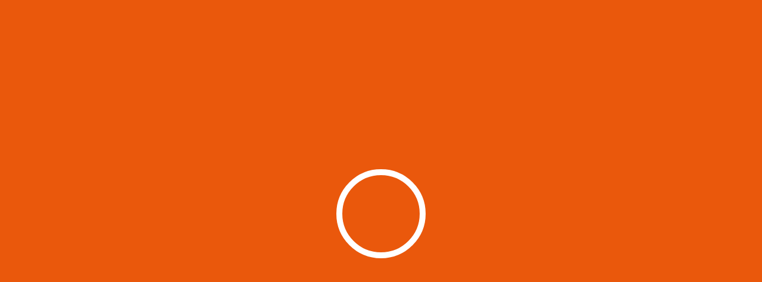

--- FILE ---
content_type: text/html; charset=utf-8
request_url: https://her-ai-two.vercel.app/
body_size: 1585
content:
<!DOCTYPE html><html lang="en" data-critters-container><head><meta charset="UTF-8"><meta name="viewport" content="width=device-width,initial-scale=1"><link rel="apple-touch-icon" href="/pwa-192x192.png"><link rel="mask-icon" href="/safari-pinned-tab.svg" color="#00aba9"><meta name="msapplication-TileColor" content="#00aba9"><script>!function(){var e=window.matchMedia&&window.matchMedia("(prefers-color-scheme: dark)").matches,t=localStorage.getItem("vueuse-color-scheme")||"auto";("dark"===t||e&&"light"!==t)&&document.documentElement.classList.toggle("dark",!0)}()</script><script type="module" async crossorigin src="/assets/app-1af5936a.js"></script><style>*,:after,:before{box-sizing:border-box;border-width:0;border-style:solid;border-color:#e5e7eb}html{line-height:1.5;-webkit-text-size-adjust:100%;-moz-tab-size:4;tab-size:4;font-family:ui-sans-serif,system-ui,-apple-system,BlinkMacSystemFont,Segoe UI,Roboto,Helvetica Neue,Arial,Noto Sans,sans-serif,"Apple Color Emoji","Segoe UI Emoji",Segoe UI Symbol,"Noto Color Emoji"}body{margin:0;line-height:inherit}#app,body,html{height:100%;margin:0;padding:0}*,:after,:before{--un-rotate:0;--un-rotate-x:0;--un-rotate-y:0;--un-rotate-z:0;--un-scale-x:1;--un-scale-y:1;--un-scale-z:1;--un-skew-x:0;--un-skew-y:0;--un-translate-x:0;--un-translate-y:0;--un-translate-z:0;--un-scroll-snap-strictness:proximity;--un-border-spacing-x:0;--un-border-spacing-y:0;--un-ring-offset-shadow:0 0 rgba(0,0,0,0);--un-ring-shadow:0 0 rgba(0,0,0,0);--un-shadow:0 0 rgba(0,0,0,0);--un-ring-offset-width:0px;--un-ring-offset-color:#fff;--un-ring-width:0px;--un-ring-color:rgba(147,197,253,.5)}.absolute{position:absolute}.relative{position:relative}.bottom-0{bottom:0}.left-0{left:0}.h-1\/2{height:50%}.h-screen,[h-screen=""]{height:100vh}.w-full{width:100%}[w-screen=""]{width:100vw}.flex{display:flex}.transform{transform:translate(var(--un-translate-x)) translateY(var(--un-translate-y)) translateZ(var(--un-translate-z)) rotate(var(--un-rotate)) rotateX(var(--un-rotate-x)) rotateY(var(--un-rotate-y)) rotate(var(--un-rotate-z)) skew(var(--un-skew-x)) skewY(var(--un-skew-y)) scaleX(var(--un-scale-x)) scaleY(var(--un-scale-y)) scaleZ(var(--un-scale-z))}.items-center{align-items:center}.justify-center{justify-content:center}[overflow-hidden=""]{overflow:hidden}.border-white{--un-border-opacity:1;border-color:rgba(255,255,255,var(--un-border-opacity))}.rounded-full{border-radius:9999px}.rounded-b-full{border-bottom-left-radius:9999px;border-bottom-right-radius:9999px}.bg-orange-600{--un-bg-opacity:1;background-color:rgba(234,88,12,var(--un-bg-opacity))}.font-sans{font-family:DM Sans,ui-sans-serif,system-ui,-apple-system,BlinkMacSystemFont,Segoe UI,Roboto,Helvetica Neue,Arial,Noto Sans,sans-serif,"Apple Color Emoji","Segoe UI Emoji",Segoe UI Symbol,"Noto Color Emoji"}[color~="#00aba9"]{--un-text-opacity:1;color:rgba(0,171,169,var(--un-text-opacity))}.transition-all{transition-property:all;transition-timing-function:cubic-bezier(.4,0,.2,1);transition-duration:.15s}.duration-300{transition-duration:.3s}.ease-out{transition-timing-function:cubic-bezier(0,0,.2,1)}</style><link rel="preload" href="/assets/index-3f540e52.css" as="style"><link rel="manifest" href="/manifest.webmanifest"><style></style><title>HerAI</title><meta name="description" content="HerAI"><meta name="theme-color" content="#ffffff"><link rel="icon" type="image/svg+xml" href="/icon.svg"></head><body class="font-sans"><div id="app" data-server-rendered="true"><main h-screen w-screen overflow-hidden><div class="h-screen flex items-center justify-center bg-orange-600"><div style="width:150px;height:150px;border-width:10px" class="relative border-white rounded-full transition-all duration-300 ease-out"><div style="transition:all 1.5s ease-out;box-shadow:0 95px 25px rgba(0,0,0,.1);height:25%;bottom:-125%" class="scaleY(-1) absolute bottom-0 left-0 h-1/2 w-full transform rounded-b-full"></div></div></div></main></div><script>window.__INITIAL_STATE__='{"pinia":{}}'</script><noscript>This website requires JavaScript to function properly. Please enable JavaScript to continue.</noscript><link rel="stylesheet" href="/assets/index-3f540e52.css"></body></html>

--- FILE ---
content_type: application/javascript; charset=utf-8
request_url: https://her-ai-two.vercel.app/assets/virtual_pwa-register-4219b737.js
body_size: 227
content:
import{_ as v}from"./app-1af5936a.js";function _(d={}){const{immediate:l=!1,onNeedRefresh:g,onOfflineReady:t,onRegistered:r,onRegisteredSW:o,onRegisterError:s}=d;let i,n;const c=async(a=!0)=>{await n};async function f(){if("serviceWorker"in navigator){const{Workbox:a}=await v(()=>import("./workbox-window.prod.es5-a7b12eab.js"),[]);i=new a("/sw.js",{scope:"/",type:"classic"}),i.addEventListener("activated",e=>{(e.isUpdate||e.isExternal)&&window.location.reload()}),i.addEventListener("installed",e=>{e.isUpdate||t==null||t()}),i.register({immediate:l}).then(e=>{o?o("/sw.js",e):r==null||r(e)}).catch(e=>{s==null||s(e)})}}return n=f(),c}export{_ as registerSW};


--- FILE ---
content_type: application/javascript; charset=utf-8
request_url: https://her-ai-two.vercel.app/assets/en-58641bd2.js
body_size: 439
content:
const a={button:{about:n=>{const{normalize:e}=n;return e(["About"])},back:n=>{const{normalize:e}=n;return e(["Back"])},go:n=>{const{normalize:e}=n;return e(["GO"])},home:n=>{const{normalize:e}=n;return e(["Home"])},toggle_dark:n=>{const{normalize:e}=n;return e(["Toggle dark mode"])},toggle_langs:n=>{const{normalize:e}=n;return e(["Change languages"])}},intro:{desc:n=>{const{normalize:e}=n;return e(["Opinionated Vite Starter Template"])},"dynamic-route":n=>{const{normalize:e}=n;return e(["Demo of dynamic route"])},hi:n=>{const{normalize:e,interpolate:o,named:r}=n;return e(["Hi, ",o(r("name")),"!"])},aka:n=>{const{normalize:e}=n;return e(["Also known as"])},"whats-your-name":n=>{const{normalize:e}=n;return e(["What's your name?"])}},"not-found":n=>{const{normalize:e}=n;return e(["Not found"])}};export{a as default};


--- FILE ---
content_type: application/javascript; charset=utf-8
request_url: https://her-ai-two.vercel.app/assets/app-1af5936a.js
body_size: 56220
content:
(function(){const t=document.createElement("link").relList;if(t&&t.supports&&t.supports("modulepreload"))return;for(const s of document.querySelectorAll('link[rel="modulepreload"]'))r(s);new MutationObserver(s=>{for(const o of s)if(o.type==="childList")for(const i of o.addedNodes)i.tagName==="LINK"&&i.rel==="modulepreload"&&r(i)}).observe(document,{childList:!0,subtree:!0});function n(s){const o={};return s.integrity&&(o.integrity=s.integrity),s.referrerPolicy&&(o.referrerPolicy=s.referrerPolicy),s.crossOrigin==="use-credentials"?o.credentials="include":s.crossOrigin==="anonymous"?o.credentials="omit":o.credentials="same-origin",o}function r(s){if(s.ep)return;s.ep=!0;const o=n(s);fetch(s.href,o)}})();const Ea="modulepreload",Oa=function(e){return"/"+e},Hs={},ge=function(t,n,r){if(!n||n.length===0)return t();const s=document.getElementsByTagName("link");return Promise.all(n.map(o=>{if(o=Oa(o),o in Hs)return;Hs[o]=!0;const i=o.endsWith(".css"),a=i?'[rel="stylesheet"]':"";if(!!r)for(let u=s.length-1;u>=0;u--){const f=s[u];if(f.href===o&&(!i||f.rel==="stylesheet"))return}else if(document.querySelector(`link[href="${o}"]${a}`))return;const c=document.createElement("link");if(c.rel=i?"stylesheet":Ea,i||(c.as="script",c.crossOrigin=""),c.href=o,document.head.appendChild(c),i)return new Promise((u,f)=>{c.addEventListener("load",u),c.addEventListener("error",()=>f(new Error(`Unable to preload CSS for ${o}`)))})})).then(()=>t()).catch(o=>{const i=new Event("vite:preloadError",{cancelable:!0});if(i.payload=o,window.dispatchEvent(i),!i.defaultPrevented)throw o})};/*!
  * shared v9.2.2
  * (c) 2022 kazuya kawaguchi
  * Released under the MIT License.
  */const Ar=typeof window<"u",wa=typeof Symbol=="function"&&typeof Symbol.toStringTag=="symbol",yt=e=>wa?Symbol(e):e,Ta=(e,t,n)=>Pa({l:e,k:t,s:n}),Pa=e=>JSON.stringify(e).replace(/\u2028/g,"\\u2028").replace(/\u2029/g,"\\u2029").replace(/\u0027/g,"\\u0027"),ve=e=>typeof e=="number"&&isFinite(e),Ca=e=>ns(e)==="[object Date]",jn=e=>ns(e)==="[object RegExp]",tr=e=>te(e)&&Object.keys(e).length===0;function Ra(e,t){typeof console<"u"&&(console.warn("[intlify] "+e),t&&console.warn(t.stack))}const Ae=Object.assign;let js;const es=()=>js||(js=typeof globalThis<"u"?globalThis:typeof self<"u"?self:typeof window<"u"?window:typeof global<"u"?global:{});function Ws(e){return e.replace(/</g,"&lt;").replace(/>/g,"&gt;").replace(/"/g,"&quot;").replace(/'/g,"&apos;")}const Sa=Object.prototype.hasOwnProperty;function ts(e,t){return Sa.call(e,t)}const pe=Array.isArray,we=e=>typeof e=="function",W=e=>typeof e=="string",he=e=>typeof e=="boolean",ae=e=>e!==null&&typeof e=="object",Oi=Object.prototype.toString,ns=e=>Oi.call(e),te=e=>ns(e)==="[object Object]",Ia=e=>e==null?"":pe(e)||te(e)&&e.toString===Oi?JSON.stringify(e,null,2):String(e);/*!
  * message-compiler v9.2.2
  * (c) 2022 kazuya kawaguchi
  * Released under the MIT License.
  */const wi={EXPECTED_TOKEN:1,INVALID_TOKEN_IN_PLACEHOLDER:2,UNTERMINATED_SINGLE_QUOTE_IN_PLACEHOLDER:3,UNKNOWN_ESCAPE_SEQUENCE:4,INVALID_UNICODE_ESCAPE_SEQUENCE:5,UNBALANCED_CLOSING_BRACE:6,UNTERMINATED_CLOSING_BRACE:7,EMPTY_PLACEHOLDER:8,NOT_ALLOW_NEST_PLACEHOLDER:9,INVALID_LINKED_FORMAT:10,MUST_HAVE_MESSAGES_IN_PLURAL:11,UNEXPECTED_EMPTY_LINKED_MODIFIER:12,UNEXPECTED_EMPTY_LINKED_KEY:13,UNEXPECTED_LEXICAL_ANALYSIS:14,__EXTEND_POINT__:15};function Ti(e,t,n={}){const{domain:r,messages:s,args:o}=n,i=e,a=new SyntaxError(String(i));return a.code=e,t&&(a.location=t),a.domain=r,a}/*!
  * devtools-if v9.2.2
  * (c) 2022 kazuya kawaguchi
  * Released under the MIT License.
  */const Pi={I18nInit:"i18n:init",FunctionTranslate:"function:translate"};/*!
  * core-base v9.2.2
  * (c) 2022 kazuya kawaguchi
  * Released under the MIT License.
  */const bt=[];bt[0]={w:[0],i:[3,0],"[":[4],o:[7]};bt[1]={w:[1],".":[2],"[":[4],o:[7]};bt[2]={w:[2],i:[3,0],0:[3,0]};bt[3]={i:[3,0],0:[3,0],w:[1,1],".":[2,1],"[":[4,1],o:[7,1]};bt[4]={"'":[5,0],'"':[6,0],"[":[4,2],"]":[1,3],o:8,l:[4,0]};bt[5]={"'":[4,0],o:8,l:[5,0]};bt[6]={'"':[4,0],o:8,l:[6,0]};const Aa=/^\s?(?:true|false|-?[\d.]+|'[^']*'|"[^"]*")\s?$/;function La(e){return Aa.test(e)}function xa(e){const t=e.charCodeAt(0),n=e.charCodeAt(e.length-1);return t===n&&(t===34||t===39)?e.slice(1,-1):e}function Na(e){if(e==null)return"o";switch(e.charCodeAt(0)){case 91:case 93:case 46:case 34:case 39:return e;case 95:case 36:case 45:return"i";case 9:case 10:case 13:case 160:case 65279:case 8232:case 8233:return"w"}return"i"}function Ma(e){const t=e.trim();return e.charAt(0)==="0"&&isNaN(parseInt(e))?!1:La(t)?xa(t):"*"+t}function ka(e){const t=[];let n=-1,r=0,s=0,o,i,a,l,c,u,f;const p=[];p[0]=()=>{i===void 0?i=a:i+=a},p[1]=()=>{i!==void 0&&(t.push(i),i=void 0)},p[2]=()=>{p[0](),s++},p[3]=()=>{if(s>0)s--,r=4,p[0]();else{if(s=0,i===void 0||(i=Ma(i),i===!1))return!1;p[1]()}};function E(){const h=e[n+1];if(r===5&&h==="'"||r===6&&h==='"')return n++,a="\\"+h,p[0](),!0}for(;r!==null;)if(n++,o=e[n],!(o==="\\"&&E())){if(l=Na(o),f=bt[r],c=f[l]||f.l||8,c===8||(r=c[0],c[1]!==void 0&&(u=p[c[1]],u&&(a=o,u()===!1))))return;if(r===7)return t}}const Us=new Map;function Fa(e,t){return ae(e)?e[t]:null}function Da(e,t){if(!ae(e))return null;let n=Us.get(t);if(n||(n=ka(t),n&&Us.set(t,n)),!n)return null;const r=n.length;let s=e,o=0;for(;o<r;){const i=s[n[o]];if(i===void 0)return null;s=i,o++}return s}const $a=e=>e,Ha=e=>"",ja="text",Wa=e=>e.length===0?"":e.join(""),Ua=Ia;function Vs(e,t){return e=Math.abs(e),t===2?e?e>1?1:0:1:e?Math.min(e,2):0}function Va(e){const t=ve(e.pluralIndex)?e.pluralIndex:-1;return e.named&&(ve(e.named.count)||ve(e.named.n))?ve(e.named.count)?e.named.count:ve(e.named.n)?e.named.n:t:t}function Ba(e,t){t.count||(t.count=e),t.n||(t.n=e)}function Ka(e={}){const t=e.locale,n=Va(e),r=ae(e.pluralRules)&&W(t)&&we(e.pluralRules[t])?e.pluralRules[t]:Vs,s=ae(e.pluralRules)&&W(t)&&we(e.pluralRules[t])?Vs:void 0,o=g=>g[r(n,g.length,s)],i=e.list||[],a=g=>i[g],l=e.named||{};ve(e.pluralIndex)&&Ba(n,l);const c=g=>l[g];function u(g){const y=we(e.messages)?e.messages(g):ae(e.messages)?e.messages[g]:!1;return y||(e.parent?e.parent.message(g):Ha)}const f=g=>e.modifiers?e.modifiers[g]:$a,p=te(e.processor)&&we(e.processor.normalize)?e.processor.normalize:Wa,E=te(e.processor)&&we(e.processor.interpolate)?e.processor.interpolate:Ua,h=te(e.processor)&&W(e.processor.type)?e.processor.type:ja,P={list:a,named:c,plural:o,linked:(g,...y)=>{const[A,O]=y;let T="text",F="";y.length===1?ae(A)?(F=A.modifier||F,T=A.type||T):W(A)&&(F=A||F):y.length===2&&(W(A)&&(F=A||F),W(O)&&(T=O||T));let M=u(g)(P);return T==="vnode"&&pe(M)&&F&&(M=M[0]),F?f(F)(M,T):M},message:u,type:h,interpolate:E,normalize:p};return P}let hn=null;function za(e){hn=e}function qa(e,t,n){hn&&hn.emit(Pi.I18nInit,{timestamp:Date.now(),i18n:e,version:t,meta:n})}const Ga=Ya(Pi.FunctionTranslate);function Ya(e){return t=>hn&&hn.emit(e,t)}function Ja(e,t,n){return[...new Set([n,...pe(t)?t:ae(t)?Object.keys(t):W(t)?[t]:[n]])]}function Ci(e,t,n){const r=W(n)?n:rs,s=e;s.__localeChainCache||(s.__localeChainCache=new Map);let o=s.__localeChainCache.get(r);if(!o){o=[];let i=[n];for(;pe(i);)i=Bs(o,i,t);const a=pe(t)||!te(t)?t:t.default?t.default:null;i=W(a)?[a]:a,pe(i)&&Bs(o,i,!1),s.__localeChainCache.set(r,o)}return o}function Bs(e,t,n){let r=!0;for(let s=0;s<t.length&&he(r);s++){const o=t[s];W(o)&&(r=Qa(e,t[s],n))}return r}function Qa(e,t,n){let r;const s=t.split("-");do{const o=s.join("-");r=Xa(e,o,n),s.splice(-1,1)}while(s.length&&r===!0);return r}function Xa(e,t,n){let r=!1;if(!e.includes(t)&&(r=!0,t)){r=t[t.length-1]!=="!";const s=t.replace(/!/g,"");e.push(s),(pe(n)||te(n))&&n[s]&&(r=n[s])}return r}const Za="9.2.2",nr=-1,rs="en-US",Ks="",zs=e=>`${e.charAt(0).toLocaleUpperCase()}${e.substr(1)}`;function ec(){return{upper:(e,t)=>t==="text"&&W(e)?e.toUpperCase():t==="vnode"&&ae(e)&&"__v_isVNode"in e?e.children.toUpperCase():e,lower:(e,t)=>t==="text"&&W(e)?e.toLowerCase():t==="vnode"&&ae(e)&&"__v_isVNode"in e?e.children.toLowerCase():e,capitalize:(e,t)=>t==="text"&&W(e)?zs(e):t==="vnode"&&ae(e)&&"__v_isVNode"in e?zs(e.children):e}}let tc,Ri;function nc(e){Ri=e}let Si;function rc(e){Si=e}let Ii=null;const qs=e=>{Ii=e},sc=()=>Ii;let Ai=null;const Gs=e=>{Ai=e},oc=()=>Ai;let Ys=0;function ic(e={}){const t=W(e.version)?e.version:Za,n=W(e.locale)?e.locale:rs,r=pe(e.fallbackLocale)||te(e.fallbackLocale)||W(e.fallbackLocale)||e.fallbackLocale===!1?e.fallbackLocale:n,s=te(e.messages)?e.messages:{[n]:{}},o=te(e.datetimeFormats)?e.datetimeFormats:{[n]:{}},i=te(e.numberFormats)?e.numberFormats:{[n]:{}},a=Ae({},e.modifiers||{},ec()),l=e.pluralRules||{},c=we(e.missing)?e.missing:null,u=he(e.missingWarn)||jn(e.missingWarn)?e.missingWarn:!0,f=he(e.fallbackWarn)||jn(e.fallbackWarn)?e.fallbackWarn:!0,p=!!e.fallbackFormat,E=!!e.unresolving,h=we(e.postTranslation)?e.postTranslation:null,_=te(e.processor)?e.processor:null,P=he(e.warnHtmlMessage)?e.warnHtmlMessage:!0,g=!!e.escapeParameter,y=we(e.messageCompiler)?e.messageCompiler:tc,A=we(e.messageResolver)?e.messageResolver:Ri||Fa,O=we(e.localeFallbacker)?e.localeFallbacker:Si||Ja,T=ae(e.fallbackContext)?e.fallbackContext:void 0,F=we(e.onWarn)?e.onWarn:Ra,M=e,x=ae(M.__datetimeFormatters)?M.__datetimeFormatters:new Map,B=ae(M.__numberFormatters)?M.__numberFormatters:new Map,z=ae(M.__meta)?M.__meta:{};Ys++;const J={version:t,cid:Ys,locale:n,fallbackLocale:r,messages:s,modifiers:a,pluralRules:l,missing:c,missingWarn:u,fallbackWarn:f,fallbackFormat:p,unresolving:E,postTranslation:h,processor:_,warnHtmlMessage:P,escapeParameter:g,messageCompiler:y,messageResolver:A,localeFallbacker:O,fallbackContext:T,onWarn:F,__meta:z};return J.datetimeFormats=o,J.numberFormats=i,J.__datetimeFormatters=x,J.__numberFormatters=B,__INTLIFY_PROD_DEVTOOLS__&&qa(J,t,z),J}function ss(e,t,n,r,s){const{missing:o,onWarn:i}=e;if(o!==null){const a=o(e,n,t,s);return W(a)?a:t}else return t}function Qt(e,t,n){const r=e;r.__localeChainCache=new Map,e.localeFallbacker(e,n,t)}let Li=wi.__EXTEND_POINT__;const gr=()=>++Li,Nt={INVALID_ARGUMENT:Li,INVALID_DATE_ARGUMENT:gr(),INVALID_ISO_DATE_ARGUMENT:gr(),__EXTEND_POINT__:gr()};function Mt(e){return Ti(e,null,void 0)}const Js=()=>"",tt=e=>we(e);function Qs(e,...t){const{fallbackFormat:n,postTranslation:r,unresolving:s,messageCompiler:o,fallbackLocale:i,messages:a}=e,[l,c]=Lr(...t),u=he(c.missingWarn)?c.missingWarn:e.missingWarn,f=he(c.fallbackWarn)?c.fallbackWarn:e.fallbackWarn,p=he(c.escapeParameter)?c.escapeParameter:e.escapeParameter,E=!!c.resolvedMessage,h=W(c.default)||he(c.default)?he(c.default)?o?l:()=>l:c.default:n?o?l:()=>l:"",_=n||h!=="",P=W(c.locale)?c.locale:e.locale;p&&lc(c);let[g,y,A]=E?[l,P,a[P]||{}]:xi(e,l,P,i,f,u),O=g,T=l;if(!E&&!(W(O)||tt(O))&&_&&(O=h,T=O),!E&&(!(W(O)||tt(O))||!W(y)))return s?nr:l;let F=!1;const M=()=>{F=!0},x=tt(O)?O:Ni(e,l,y,O,T,M);if(F)return O;const B=uc(e,y,A,c),z=Ka(B),J=ac(e,x,z),ye=r?r(J,l):J;if(__INTLIFY_PROD_DEVTOOLS__){const ie={timestamp:Date.now(),key:W(l)?l:tt(O)?O.key:"",locale:y||(tt(O)?O.locale:""),format:W(O)?O:tt(O)?O.source:"",message:ye};ie.meta=Ae({},e.__meta,sc()||{}),Ga(ie)}return ye}function lc(e){pe(e.list)?e.list=e.list.map(t=>W(t)?Ws(t):t):ae(e.named)&&Object.keys(e.named).forEach(t=>{W(e.named[t])&&(e.named[t]=Ws(e.named[t]))})}function xi(e,t,n,r,s,o){const{messages:i,onWarn:a,messageResolver:l,localeFallbacker:c}=e,u=c(e,r,n);let f={},p,E=null;const h="translate";for(let _=0;_<u.length&&(p=u[_],f=i[p]||{},(E=l(f,t))===null&&(E=f[t]),!(W(E)||we(E)));_++){const P=ss(e,t,p,o,h);P!==t&&(E=P)}return[E,p,f]}function Ni(e,t,n,r,s,o){const{messageCompiler:i,warnHtmlMessage:a}=e;if(tt(r)){const c=r;return c.locale=c.locale||n,c.key=c.key||t,c}if(i==null){const c=()=>r;return c.locale=n,c.key=t,c}const l=i(r,cc(e,n,s,r,a,o));return l.locale=n,l.key=t,l.source=r,l}function ac(e,t,n){return t(n)}function Lr(...e){const[t,n,r]=e,s={};if(!W(t)&&!ve(t)&&!tt(t))throw Mt(Nt.INVALID_ARGUMENT);const o=ve(t)?String(t):(tt(t),t);return ve(n)?s.plural=n:W(n)?s.default=n:te(n)&&!tr(n)?s.named=n:pe(n)&&(s.list=n),ve(r)?s.plural=r:W(r)?s.default=r:te(r)&&Ae(s,r),[o,s]}function cc(e,t,n,r,s,o){return{warnHtmlMessage:s,onError:i=>{throw o&&o(i),i},onCacheKey:i=>Ta(t,n,i)}}function uc(e,t,n,r){const{modifiers:s,pluralRules:o,messageResolver:i,fallbackLocale:a,fallbackWarn:l,missingWarn:c,fallbackContext:u}=e,p={locale:t,modifiers:s,pluralRules:o,messages:E=>{let h=i(n,E);if(h==null&&u){const[,,_]=xi(u,E,t,a,l,c);h=i(_,E)}if(W(h)){let _=!1;const g=Ni(e,E,t,h,E,()=>{_=!0});return _?Js:g}else return tt(h)?h:Js}};return e.processor&&(p.processor=e.processor),r.list&&(p.list=r.list),r.named&&(p.named=r.named),ve(r.plural)&&(p.pluralIndex=r.plural),p}function Xs(e,...t){const{datetimeFormats:n,unresolving:r,fallbackLocale:s,onWarn:o,localeFallbacker:i}=e,{__datetimeFormatters:a}=e,[l,c,u,f]=xr(...t),p=he(u.missingWarn)?u.missingWarn:e.missingWarn;he(u.fallbackWarn)?u.fallbackWarn:e.fallbackWarn;const E=!!u.part,h=W(u.locale)?u.locale:e.locale,_=i(e,s,h);if(!W(l)||l==="")return new Intl.DateTimeFormat(h,f).format(c);let P={},g,y=null;const A="datetime format";for(let F=0;F<_.length&&(g=_[F],P=n[g]||{},y=P[l],!te(y));F++)ss(e,l,g,p,A);if(!te(y)||!W(g))return r?nr:l;let O=`${g}__${l}`;tr(f)||(O=`${O}__${JSON.stringify(f)}`);let T=a.get(O);return T||(T=new Intl.DateTimeFormat(g,Ae({},y,f)),a.set(O,T)),E?T.formatToParts(c):T.format(c)}const Mi=["localeMatcher","weekday","era","year","month","day","hour","minute","second","timeZoneName","formatMatcher","hour12","timeZone","dateStyle","timeStyle","calendar","dayPeriod","numberingSystem","hourCycle","fractionalSecondDigits"];function xr(...e){const[t,n,r,s]=e,o={};let i={},a;if(W(t)){const l=t.match(/(\d{4}-\d{2}-\d{2})(T|\s)?(.*)/);if(!l)throw Mt(Nt.INVALID_ISO_DATE_ARGUMENT);const c=l[3]?l[3].trim().startsWith("T")?`${l[1].trim()}${l[3].trim()}`:`${l[1].trim()}T${l[3].trim()}`:l[1].trim();a=new Date(c);try{a.toISOString()}catch{throw Mt(Nt.INVALID_ISO_DATE_ARGUMENT)}}else if(Ca(t)){if(isNaN(t.getTime()))throw Mt(Nt.INVALID_DATE_ARGUMENT);a=t}else if(ve(t))a=t;else throw Mt(Nt.INVALID_ARGUMENT);return W(n)?o.key=n:te(n)&&Object.keys(n).forEach(l=>{Mi.includes(l)?i[l]=n[l]:o[l]=n[l]}),W(r)?o.locale=r:te(r)&&(i=r),te(s)&&(i=s),[o.key||"",a,o,i]}function Zs(e,t,n){const r=e;for(const s in n){const o=`${t}__${s}`;r.__datetimeFormatters.has(o)&&r.__datetimeFormatters.delete(o)}}function eo(e,...t){const{numberFormats:n,unresolving:r,fallbackLocale:s,onWarn:o,localeFallbacker:i}=e,{__numberFormatters:a}=e,[l,c,u,f]=Nr(...t),p=he(u.missingWarn)?u.missingWarn:e.missingWarn;he(u.fallbackWarn)?u.fallbackWarn:e.fallbackWarn;const E=!!u.part,h=W(u.locale)?u.locale:e.locale,_=i(e,s,h);if(!W(l)||l==="")return new Intl.NumberFormat(h,f).format(c);let P={},g,y=null;const A="number format";for(let F=0;F<_.length&&(g=_[F],P=n[g]||{},y=P[l],!te(y));F++)ss(e,l,g,p,A);if(!te(y)||!W(g))return r?nr:l;let O=`${g}__${l}`;tr(f)||(O=`${O}__${JSON.stringify(f)}`);let T=a.get(O);return T||(T=new Intl.NumberFormat(g,Ae({},y,f)),a.set(O,T)),E?T.formatToParts(c):T.format(c)}const ki=["localeMatcher","style","currency","currencyDisplay","currencySign","useGrouping","minimumIntegerDigits","minimumFractionDigits","maximumFractionDigits","minimumSignificantDigits","maximumSignificantDigits","compactDisplay","notation","signDisplay","unit","unitDisplay","roundingMode","roundingPriority","roundingIncrement","trailingZeroDisplay"];function Nr(...e){const[t,n,r,s]=e,o={};let i={};if(!ve(t))throw Mt(Nt.INVALID_ARGUMENT);const a=t;return W(n)?o.key=n:te(n)&&Object.keys(n).forEach(l=>{ki.includes(l)?i[l]=n[l]:o[l]=n[l]}),W(r)?o.locale=r:te(r)&&(i=r),te(s)&&(i=s),[o.key||"",a,o,i]}function to(e,t,n){const r=e;for(const s in n){const o=`${t}__${s}`;r.__numberFormatters.has(o)&&r.__numberFormatters.delete(o)}}typeof __INTLIFY_PROD_DEVTOOLS__!="boolean"&&(es().__INTLIFY_PROD_DEVTOOLS__=!1);function os(e,t){const n=Object.create(null),r=e.split(",");for(let s=0;s<r.length;s++)n[r[s]]=!0;return t?s=>!!n[s.toLowerCase()]:s=>!!n[s]}const ce={},Ft=[],qe=()=>{},fc=()=>!1,dc=/^on[^a-z]/,wn=e=>dc.test(e),is=e=>e.startsWith("onUpdate:"),Oe=Object.assign,ls=(e,t)=>{const n=e.indexOf(t);n>-1&&e.splice(n,1)},hc=Object.prototype.hasOwnProperty,ee=(e,t)=>hc.call(e,t),q=Array.isArray,sn=e=>rr(e)==="[object Map]",pc=e=>rr(e)==="[object Set]",Y=e=>typeof e=="function",Te=e=>typeof e=="string",as=e=>typeof e=="symbol",de=e=>e!==null&&typeof e=="object",Fi=e=>de(e)&&Y(e.then)&&Y(e.catch),mc=Object.prototype.toString,rr=e=>mc.call(e),gc=e=>rr(e).slice(8,-1),_c=e=>rr(e)==="[object Object]",cs=e=>Te(e)&&e!=="NaN"&&e[0]!=="-"&&""+parseInt(e,10)===e,on=os(",key,ref,ref_for,ref_key,onVnodeBeforeMount,onVnodeMounted,onVnodeBeforeUpdate,onVnodeUpdated,onVnodeBeforeUnmount,onVnodeUnmounted"),sr=e=>{const t=Object.create(null);return n=>t[n]||(t[n]=e(n))},yc=/-(\w)/g,rt=sr(e=>e.replace(yc,(t,n)=>n?n.toUpperCase():"")),bc=/\B([A-Z])/g,zt=sr(e=>e.replace(bc,"-$1").toLowerCase()),or=sr(e=>e.charAt(0).toUpperCase()+e.slice(1)),_r=sr(e=>e?`on${or(e)}`:""),pn=(e,t)=>!Object.is(e,t),yr=(e,t)=>{for(let n=0;n<e.length;n++)e[n](t)},Wn=(e,t,n)=>{Object.defineProperty(e,t,{configurable:!0,enumerable:!1,value:n})},vc=e=>{const t=parseFloat(e);return isNaN(t)?e:t};let no;const Mr=()=>no||(no=typeof globalThis<"u"?globalThis:typeof self<"u"?self:typeof window<"u"?window:typeof global<"u"?global:{});function mn(e){if(q(e)){const t={};for(let n=0;n<e.length;n++){const r=e[n],s=Te(r)?Tc(r):mn(r);if(s)for(const o in s)t[o]=s[o]}return t}else{if(Te(e))return e;if(de(e))return e}}const Ec=/;(?![^(]*\))/g,Oc=/:([^]+)/,wc=/\/\*[^]*?\*\//g;function Tc(e){const t={};return e.replace(wc,"").split(Ec).forEach(n=>{if(n){const r=n.split(Oc);r.length>1&&(t[r[0].trim()]=r[1].trim())}}),t}function us(e){let t="";if(Te(e))t=e;else if(q(e))for(let n=0;n<e.length;n++){const r=us(e[n]);r&&(t+=r+" ")}else if(de(e))for(const n in e)e[n]&&(t+=n+" ");return t.trim()}const Pc="itemscope,allowfullscreen,formnovalidate,ismap,nomodule,novalidate,readonly",Cc=os(Pc);function Di(e){return!!e||e===""}let ke;class $i{constructor(t=!1){this.detached=t,this._active=!0,this.effects=[],this.cleanups=[],this.parent=ke,!t&&ke&&(this.index=(ke.scopes||(ke.scopes=[])).push(this)-1)}get active(){return this._active}run(t){if(this._active){const n=ke;try{return ke=this,t()}finally{ke=n}}}on(){ke=this}off(){ke=this.parent}stop(t){if(this._active){let n,r;for(n=0,r=this.effects.length;n<r;n++)this.effects[n].stop();for(n=0,r=this.cleanups.length;n<r;n++)this.cleanups[n]();if(this.scopes)for(n=0,r=this.scopes.length;n<r;n++)this.scopes[n].stop(!0);if(!this.detached&&this.parent&&!t){const s=this.parent.scopes.pop();s&&s!==this&&(this.parent.scopes[this.index]=s,s.index=this.index)}this.parent=void 0,this._active=!1}}}function Hi(e){return new $i(e)}function Rc(e,t=ke){t&&t.active&&t.effects.push(e)}function ji(){return ke}function Sc(e){ke&&ke.cleanups.push(e)}const fs=e=>{const t=new Set(e);return t.w=0,t.n=0,t},Wi=e=>(e.w&_t)>0,Ui=e=>(e.n&_t)>0,Ic=({deps:e})=>{if(e.length)for(let t=0;t<e.length;t++)e[t].w|=_t},Ac=e=>{const{deps:t}=e;if(t.length){let n=0;for(let r=0;r<t.length;r++){const s=t[r];Wi(s)&&!Ui(s)?s.delete(e):t[n++]=s,s.w&=~_t,s.n&=~_t}t.length=n}},Un=new WeakMap;let nn=0,_t=1;const kr=30;let Ke;const Tt=Symbol(""),Fr=Symbol("");class ds{constructor(t,n=null,r){this.fn=t,this.scheduler=n,this.active=!0,this.deps=[],this.parent=void 0,Rc(this,r)}run(){if(!this.active)return this.fn();let t=Ke,n=mt;for(;t;){if(t===this)return;t=t.parent}try{return this.parent=Ke,Ke=this,mt=!0,_t=1<<++nn,nn<=kr?Ic(this):ro(this),this.fn()}finally{nn<=kr&&Ac(this),_t=1<<--nn,Ke=this.parent,mt=n,this.parent=void 0,this.deferStop&&this.stop()}}stop(){Ke===this?this.deferStop=!0:this.active&&(ro(this),this.onStop&&this.onStop(),this.active=!1)}}function ro(e){const{deps:t}=e;if(t.length){for(let n=0;n<t.length;n++)t[n].delete(e);t.length=0}}let mt=!0;const Vi=[];function qt(){Vi.push(mt),mt=!1}function Gt(){const e=Vi.pop();mt=e===void 0?!0:e}function Ne(e,t,n){if(mt&&Ke){let r=Un.get(e);r||Un.set(e,r=new Map);let s=r.get(n);s||r.set(n,s=fs()),Bi(s)}}function Bi(e,t){let n=!1;nn<=kr?Ui(e)||(e.n|=_t,n=!Wi(e)):n=!e.has(Ke),n&&(e.add(Ke),Ke.deps.push(e))}function lt(e,t,n,r,s,o){const i=Un.get(e);if(!i)return;let a=[];if(t==="clear")a=[...i.values()];else if(n==="length"&&q(e)){const l=Number(r);i.forEach((c,u)=>{(u==="length"||u>=l)&&a.push(c)})}else switch(n!==void 0&&a.push(i.get(n)),t){case"add":q(e)?cs(n)&&a.push(i.get("length")):(a.push(i.get(Tt)),sn(e)&&a.push(i.get(Fr)));break;case"delete":q(e)||(a.push(i.get(Tt)),sn(e)&&a.push(i.get(Fr)));break;case"set":sn(e)&&a.push(i.get(Tt));break}if(a.length===1)a[0]&&Dr(a[0]);else{const l=[];for(const c of a)c&&l.push(...c);Dr(fs(l))}}function Dr(e,t){const n=q(e)?e:[...e];for(const r of n)r.computed&&so(r);for(const r of n)r.computed||so(r)}function so(e,t){(e!==Ke||e.allowRecurse)&&(e.scheduler?e.scheduler():e.run())}function Lc(e,t){var n;return(n=Un.get(e))==null?void 0:n.get(t)}const xc=os("__proto__,__v_isRef,__isVue"),Ki=new Set(Object.getOwnPropertyNames(Symbol).filter(e=>e!=="arguments"&&e!=="caller").map(e=>Symbol[e]).filter(as)),Nc=hs(),Mc=hs(!1,!0),kc=hs(!0),oo=Fc();function Fc(){const e={};return["includes","indexOf","lastIndexOf"].forEach(t=>{e[t]=function(...n){const r=re(this);for(let o=0,i=this.length;o<i;o++)Ne(r,"get",o+"");const s=r[t](...n);return s===-1||s===!1?r[t](...n.map(re)):s}}),["push","pop","shift","unshift","splice"].forEach(t=>{e[t]=function(...n){qt();const r=re(this)[t].apply(this,n);return Gt(),r}}),e}function Dc(e){const t=re(this);return Ne(t,"has",e),t.hasOwnProperty(e)}function hs(e=!1,t=!1){return function(r,s,o){if(s==="__v_isReactive")return!e;if(s==="__v_isReadonly")return e;if(s==="__v_isShallow")return t;if(s==="__v_raw"&&o===(e?t?Zc:Ji:t?Yi:Gi).get(r))return r;const i=q(r);if(!e){if(i&&ee(oo,s))return Reflect.get(oo,s,o);if(s==="hasOwnProperty")return Dc}const a=Reflect.get(r,s,o);return(as(s)?Ki.has(s):xc(s))||(e||Ne(r,"get",s),t)?a:me(a)?i&&cs(s)?a:a.value:de(a)?e?ar(a):lr(a):a}}const $c=zi(),Hc=zi(!0);function zi(e=!1){return function(n,r,s,o){let i=n[r];if(Ht(i)&&me(i)&&!me(s))return!1;if(!e&&(!Vn(s)&&!Ht(s)&&(i=re(i),s=re(s)),!q(n)&&me(i)&&!me(s)))return i.value=s,!0;const a=q(n)&&cs(r)?Number(r)<n.length:ee(n,r),l=Reflect.set(n,r,s,o);return n===re(o)&&(a?pn(s,i)&&lt(n,"set",r,s):lt(n,"add",r,s)),l}}function jc(e,t){const n=ee(e,t);e[t];const r=Reflect.deleteProperty(e,t);return r&&n&&lt(e,"delete",t,void 0),r}function Wc(e,t){const n=Reflect.has(e,t);return(!as(t)||!Ki.has(t))&&Ne(e,"has",t),n}function Uc(e){return Ne(e,"iterate",q(e)?"length":Tt),Reflect.ownKeys(e)}const qi={get:Nc,set:$c,deleteProperty:jc,has:Wc,ownKeys:Uc},Vc={get:kc,set(e,t){return!0},deleteProperty(e,t){return!0}},Bc=Oe({},qi,{get:Mc,set:Hc}),ps=e=>e,ir=e=>Reflect.getPrototypeOf(e);function Pn(e,t,n=!1,r=!1){e=e.__v_raw;const s=re(e),o=re(t);n||(t!==o&&Ne(s,"get",t),Ne(s,"get",o));const{has:i}=ir(s),a=r?ps:n?ys:gn;if(i.call(s,t))return a(e.get(t));if(i.call(s,o))return a(e.get(o));e!==s&&e.get(t)}function Cn(e,t=!1){const n=this.__v_raw,r=re(n),s=re(e);return t||(e!==s&&Ne(r,"has",e),Ne(r,"has",s)),e===s?n.has(e):n.has(e)||n.has(s)}function Rn(e,t=!1){return e=e.__v_raw,!t&&Ne(re(e),"iterate",Tt),Reflect.get(e,"size",e)}function io(e){e=re(e);const t=re(this);return ir(t).has.call(t,e)||(t.add(e),lt(t,"add",e,e)),this}function lo(e,t){t=re(t);const n=re(this),{has:r,get:s}=ir(n);let o=r.call(n,e);o||(e=re(e),o=r.call(n,e));const i=s.call(n,e);return n.set(e,t),o?pn(t,i)&&lt(n,"set",e,t):lt(n,"add",e,t),this}function ao(e){const t=re(this),{has:n,get:r}=ir(t);let s=n.call(t,e);s||(e=re(e),s=n.call(t,e)),r&&r.call(t,e);const o=t.delete(e);return s&&lt(t,"delete",e,void 0),o}function co(){const e=re(this),t=e.size!==0,n=e.clear();return t&&lt(e,"clear",void 0,void 0),n}function Sn(e,t){return function(r,s){const o=this,i=o.__v_raw,a=re(i),l=t?ps:e?ys:gn;return!e&&Ne(a,"iterate",Tt),i.forEach((c,u)=>r.call(s,l(c),l(u),o))}}function In(e,t,n){return function(...r){const s=this.__v_raw,o=re(s),i=sn(o),a=e==="entries"||e===Symbol.iterator&&i,l=e==="keys"&&i,c=s[e](...r),u=n?ps:t?ys:gn;return!t&&Ne(o,"iterate",l?Fr:Tt),{next(){const{value:f,done:p}=c.next();return p?{value:f,done:p}:{value:a?[u(f[0]),u(f[1])]:u(f),done:p}},[Symbol.iterator](){return this}}}}function ut(e){return function(...t){return e==="delete"?!1:this}}function Kc(){const e={get(o){return Pn(this,o)},get size(){return Rn(this)},has:Cn,add:io,set:lo,delete:ao,clear:co,forEach:Sn(!1,!1)},t={get(o){return Pn(this,o,!1,!0)},get size(){return Rn(this)},has:Cn,add:io,set:lo,delete:ao,clear:co,forEach:Sn(!1,!0)},n={get(o){return Pn(this,o,!0)},get size(){return Rn(this,!0)},has(o){return Cn.call(this,o,!0)},add:ut("add"),set:ut("set"),delete:ut("delete"),clear:ut("clear"),forEach:Sn(!0,!1)},r={get(o){return Pn(this,o,!0,!0)},get size(){return Rn(this,!0)},has(o){return Cn.call(this,o,!0)},add:ut("add"),set:ut("set"),delete:ut("delete"),clear:ut("clear"),forEach:Sn(!0,!0)};return["keys","values","entries",Symbol.iterator].forEach(o=>{e[o]=In(o,!1,!1),n[o]=In(o,!0,!1),t[o]=In(o,!1,!0),r[o]=In(o,!0,!0)}),[e,n,t,r]}const[zc,qc,Gc,Yc]=Kc();function ms(e,t){const n=t?e?Yc:Gc:e?qc:zc;return(r,s,o)=>s==="__v_isReactive"?!e:s==="__v_isReadonly"?e:s==="__v_raw"?r:Reflect.get(ee(n,s)&&s in r?n:r,s,o)}const Jc={get:ms(!1,!1)},Qc={get:ms(!1,!0)},Xc={get:ms(!0,!1)},Gi=new WeakMap,Yi=new WeakMap,Ji=new WeakMap,Zc=new WeakMap;function eu(e){switch(e){case"Object":case"Array":return 1;case"Map":case"Set":case"WeakMap":case"WeakSet":return 2;default:return 0}}function tu(e){return e.__v_skip||!Object.isExtensible(e)?0:eu(gc(e))}function lr(e){return Ht(e)?e:gs(e,!1,qi,Jc,Gi)}function Qi(e){return gs(e,!1,Bc,Qc,Yi)}function ar(e){return gs(e,!0,Vc,Xc,Ji)}function gs(e,t,n,r,s){if(!de(e)||e.__v_raw&&!(t&&e.__v_isReactive))return e;const o=s.get(e);if(o)return o;const i=tu(e);if(i===0)return e;const a=new Proxy(e,i===2?r:n);return s.set(e,a),a}function Dt(e){return Ht(e)?Dt(e.__v_raw):!!(e&&e.__v_isReactive)}function Ht(e){return!!(e&&e.__v_isReadonly)}function Vn(e){return!!(e&&e.__v_isShallow)}function Xi(e){return Dt(e)||Ht(e)}function re(e){const t=e&&e.__v_raw;return t?re(t):e}function _s(e){return Wn(e,"__v_skip",!0),e}const gn=e=>de(e)?lr(e):e,ys=e=>de(e)?ar(e):e;function bs(e){mt&&Ke&&(e=re(e),Bi(e.dep||(e.dep=fs())))}function vs(e,t){e=re(e);const n=e.dep;n&&Dr(n)}function me(e){return!!(e&&e.__v_isRef===!0)}function _e(e){return el(e,!1)}function Zi(e){return el(e,!0)}function el(e,t){return me(e)?e:new nu(e,t)}class nu{constructor(t,n){this.__v_isShallow=n,this.dep=void 0,this.__v_isRef=!0,this._rawValue=n?t:re(t),this._value=n?t:gn(t)}get value(){return bs(this),this._value}set value(t){const n=this.__v_isShallow||Vn(t)||Ht(t);t=n?t:re(t),pn(t,this._rawValue)&&(this._rawValue=t,this._value=n?t:gn(t),vs(this))}}function it(e){return me(e)?e.value:e}const ru={get:(e,t,n)=>it(Reflect.get(e,t,n)),set:(e,t,n,r)=>{const s=e[t];return me(s)&&!me(n)?(s.value=n,!0):Reflect.set(e,t,n,r)}};function tl(e){return Dt(e)?e:new Proxy(e,ru)}class su{constructor(t){this.dep=void 0,this.__v_isRef=!0;const{get:n,set:r}=t(()=>bs(this),()=>vs(this));this._get=n,this._set=r}get value(){return this._get()}set value(t){this._set(t)}}function ou(e){return new su(e)}class iu{constructor(t,n,r){this._object=t,this._key=n,this._defaultValue=r,this.__v_isRef=!0}get value(){const t=this._object[this._key];return t===void 0?this._defaultValue:t}set value(t){this._object[this._key]=t}get dep(){return Lc(re(this._object),this._key)}}class lu{constructor(t){this._getter=t,this.__v_isRef=!0,this.__v_isReadonly=!0}get value(){return this._getter()}}function au(e,t,n){return me(e)?e:Y(e)?new lu(e):de(e)&&arguments.length>1?cu(e,t,n):_e(e)}function cu(e,t,n){const r=e[t];return me(r)?r:new iu(e,t,n)}class uu{constructor(t,n,r,s){this._setter=n,this.dep=void 0,this.__v_isRef=!0,this.__v_isReadonly=!1,this._dirty=!0,this.effect=new ds(t,()=>{this._dirty||(this._dirty=!0,vs(this))}),this.effect.computed=this,this.effect.active=this._cacheable=!s,this.__v_isReadonly=r}get value(){const t=re(this);return bs(t),(t._dirty||!t._cacheable)&&(t._dirty=!1,t._value=t.effect.run()),t._value}set value(t){this._setter(t)}}function fu(e,t,n=!1){let r,s;const o=Y(e);return o?(r=e,s=qe):(r=e.get,s=e.set),new uu(r,s,o||!s,n)}function gt(e,t,n,r){let s;try{s=r?e(...r):e()}catch(o){cr(o,t,n)}return s}function Ge(e,t,n,r){if(Y(e)){const o=gt(e,t,n,r);return o&&Fi(o)&&o.catch(i=>{cr(i,t,n)}),o}const s=[];for(let o=0;o<e.length;o++)s.push(Ge(e[o],t,n,r));return s}function cr(e,t,n,r=!0){const s=t?t.vnode:null;if(t){let o=t.parent;const i=t.proxy,a=n;for(;o;){const c=o.ec;if(c){for(let u=0;u<c.length;u++)if(c[u](e,i,a)===!1)return}o=o.parent}const l=t.appContext.config.errorHandler;if(l){gt(l,null,10,[e,i,a]);return}}du(e,n,s,r)}function du(e,t,n,r=!0){console.error(e)}let _n=!1,$r=!1;const Re=[];let nt=0;const $t=[];let ot=null,Ot=0;const nl=Promise.resolve();let Es=null;function Tn(e){const t=Es||nl;return e?t.then(this?e.bind(this):e):t}function hu(e){let t=nt+1,n=Re.length;for(;t<n;){const r=t+n>>>1;yn(Re[r])<e?t=r+1:n=r}return t}function Os(e){(!Re.length||!Re.includes(e,_n&&e.allowRecurse?nt+1:nt))&&(e.id==null?Re.push(e):Re.splice(hu(e.id),0,e),rl())}function rl(){!_n&&!$r&&($r=!0,Es=nl.then(sl))}function pu(e){const t=Re.indexOf(e);t>nt&&Re.splice(t,1)}function mu(e){q(e)?$t.push(...e):(!ot||!ot.includes(e,e.allowRecurse?Ot+1:Ot))&&$t.push(e),rl()}function uo(e,t=_n?nt+1:0){for(;t<Re.length;t++){const n=Re[t];n&&n.pre&&(Re.splice(t,1),t--,n())}}function Bn(e){if($t.length){const t=[...new Set($t)];if($t.length=0,ot){ot.push(...t);return}for(ot=t,ot.sort((n,r)=>yn(n)-yn(r)),Ot=0;Ot<ot.length;Ot++)ot[Ot]();ot=null,Ot=0}}const yn=e=>e.id==null?1/0:e.id,gu=(e,t)=>{const n=yn(e)-yn(t);if(n===0){if(e.pre&&!t.pre)return-1;if(t.pre&&!e.pre)return 1}return n};function sl(e){$r=!1,_n=!0,Re.sort(gu);const t=qe;try{for(nt=0;nt<Re.length;nt++){const n=Re[nt];n&&n.active!==!1&&gt(n,null,14)}}finally{nt=0,Re.length=0,Bn(),_n=!1,Es=null,(Re.length||$t.length)&&sl()}}function _u(e,t,...n){if(e.isUnmounted)return;const r=e.vnode.props||ce;let s=n;const o=t.startsWith("update:"),i=o&&t.slice(7);if(i&&i in r){const u=`${i==="modelValue"?"model":i}Modifiers`,{number:f,trim:p}=r[u]||ce;p&&(s=n.map(E=>Te(E)?E.trim():E)),f&&(s=n.map(vc))}let a,l=r[a=_r(t)]||r[a=_r(rt(t))];!l&&o&&(l=r[a=_r(zt(t))]),l&&Ge(l,e,6,s);const c=r[a+"Once"];if(c){if(!e.emitted)e.emitted={};else if(e.emitted[a])return;e.emitted[a]=!0,Ge(c,e,6,s)}}function ol(e,t,n=!1){const r=t.emitsCache,s=r.get(e);if(s!==void 0)return s;const o=e.emits;let i={},a=!1;if(!Y(e)){const l=c=>{const u=ol(c,t,!0);u&&(a=!0,Oe(i,u))};!n&&t.mixins.length&&t.mixins.forEach(l),e.extends&&l(e.extends),e.mixins&&e.mixins.forEach(l)}return!o&&!a?(de(e)&&r.set(e,null),null):(q(o)?o.forEach(l=>i[l]=null):Oe(i,o),de(e)&&r.set(e,i),i)}function ur(e,t){return!e||!wn(t)?!1:(t=t.slice(2).replace(/Once$/,""),ee(e,t[0].toLowerCase()+t.slice(1))||ee(e,zt(t))||ee(e,t))}let We=null,il=null;function Kn(e){const t=We;return We=e,il=e&&e.type.__scopeId||null,t}function yu(e,t=We,n){if(!t||e._n)return e;const r=(...s)=>{r._d&&Oo(-1);const o=Kn(t);let i;try{i=e(...s)}finally{Kn(o),r._d&&Oo(1)}return i};return r._n=!0,r._c=!0,r._d=!0,r}function br(e){const{type:t,vnode:n,proxy:r,withProxy:s,props:o,propsOptions:[i],slots:a,attrs:l,emit:c,render:u,renderCache:f,data:p,setupState:E,ctx:h,inheritAttrs:_}=e;let P,g;const y=Kn(e);try{if(n.shapeFlag&4){const O=s||r;P=Be(u.call(O,O,f,o,E,p,h)),g=l}else{const O=t;P=Be(O.length>1?O(o,{attrs:l,slots:a,emit:c}):O(o,null)),g=t.props?l:bu(l)}}catch(O){cn.length=0,cr(O,e,1),P=Se(jt)}let A=P;if(g&&_!==!1){const O=Object.keys(g),{shapeFlag:T}=A;O.length&&T&7&&(i&&O.some(is)&&(g=vu(g,i)),A=Wt(A,g))}return n.dirs&&(A=Wt(A),A.dirs=A.dirs?A.dirs.concat(n.dirs):n.dirs),n.transition&&(A.transition=n.transition),P=A,Kn(y),P}const bu=e=>{let t;for(const n in e)(n==="class"||n==="style"||wn(n))&&((t||(t={}))[n]=e[n]);return t},vu=(e,t)=>{const n={};for(const r in e)(!is(r)||!(r.slice(9)in t))&&(n[r]=e[r]);return n};function Eu(e,t,n){const{props:r,children:s,component:o}=e,{props:i,children:a,patchFlag:l}=t,c=o.emitsOptions;if(t.dirs||t.transition)return!0;if(n&&l>=0){if(l&1024)return!0;if(l&16)return r?fo(r,i,c):!!i;if(l&8){const u=t.dynamicProps;for(let f=0;f<u.length;f++){const p=u[f];if(i[p]!==r[p]&&!ur(c,p))return!0}}}else return(s||a)&&(!a||!a.$stable)?!0:r===i?!1:r?i?fo(r,i,c):!0:!!i;return!1}function fo(e,t,n){const r=Object.keys(t);if(r.length!==Object.keys(e).length)return!0;for(let s=0;s<r.length;s++){const o=r[s];if(t[o]!==e[o]&&!ur(n,o))return!0}return!1}function Ou({vnode:e,parent:t},n){for(;t&&t.subTree===e;)(e=t.vnode).el=n,t=t.parent}const wu=e=>e.__isSuspense;function ll(e,t){t&&t.pendingBranch?q(e)?t.effects.push(...e):t.effects.push(e):mu(e)}function al(e,t){return ws(e,null,t)}const An={};function Ye(e,t,n){return ws(e,t,n)}function ws(e,t,{immediate:n,deep:r,flush:s,onTrack:o,onTrigger:i}=ce){var a;const l=ji()===((a=Ee)==null?void 0:a.scope)?Ee:null;let c,u=!1,f=!1;if(me(e)?(c=()=>e.value,u=Vn(e)):Dt(e)?(c=()=>e,r=!0):q(e)?(f=!0,u=e.some(O=>Dt(O)||Vn(O)),c=()=>e.map(O=>{if(me(O))return O.value;if(Dt(O))return kt(O);if(Y(O))return gt(O,l,2)})):Y(e)?t?c=()=>gt(e,l,2):c=()=>{if(!(l&&l.isUnmounted))return p&&p(),Ge(e,l,3,[E])}:c=qe,t&&r){const O=c;c=()=>kt(O())}let p,E=O=>{p=y.onStop=()=>{gt(O,l,4)}},h;if(vn)if(E=qe,t?n&&Ge(t,l,3,[c(),f?[]:void 0,E]):c(),s==="sync"){const O=mf();h=O.__watcherHandles||(O.__watcherHandles=[])}else return qe;let _=f?new Array(e.length).fill(An):An;const P=()=>{if(y.active)if(t){const O=y.run();(r||u||(f?O.some((T,F)=>pn(T,_[F])):pn(O,_)))&&(p&&p(),Ge(t,l,3,[O,_===An?void 0:f&&_[0]===An?[]:_,E]),_=O)}else y.run()};P.allowRecurse=!!t;let g;s==="sync"?g=P:s==="post"?g=()=>xe(P,l&&l.suspense):(P.pre=!0,l&&(P.id=l.uid),g=()=>Os(P));const y=new ds(c,g);t?n?P():_=y.run():s==="post"?xe(y.run.bind(y),l&&l.suspense):y.run();const A=()=>{y.stop(),l&&l.scope&&ls(l.scope.effects,y)};return h&&h.push(A),A}function Tu(e,t,n){const r=this.proxy,s=Te(e)?e.includes(".")?cl(r,e):()=>r[e]:e.bind(r,r);let o;Y(t)?o=t:(o=t.handler,n=t);const i=Ee;Ut(this);const a=ws(s,o.bind(r),n);return i?Ut(i):Pt(),a}function cl(e,t){const n=t.split(".");return()=>{let r=e;for(let s=0;s<n.length&&r;s++)r=r[n[s]];return r}}function kt(e,t){if(!de(e)||e.__v_skip||(t=t||new Set,t.has(e)))return e;if(t.add(e),me(e))kt(e.value,t);else if(q(e))for(let n=0;n<e.length;n++)kt(e[n],t);else if(pc(e)||sn(e))e.forEach(n=>{kt(n,t)});else if(_c(e))for(const n in e)kt(e[n],t);return e}function et(e,t,n,r){const s=e.dirs,o=t&&t.dirs;for(let i=0;i<s.length;i++){const a=s[i];o&&(a.oldValue=o[i].value);let l=a.dir[r];l&&(qt(),Ge(l,n,8,[e.el,a,e,t]),Gt())}}function fr(e,t){return Y(e)?(()=>Oe({name:e.name},t,{setup:e}))():e}const ln=e=>!!e.type.__asyncLoader,ul=e=>e.type.__isKeepAlive;function fl(e,t){hl(e,"a",t)}function dl(e,t){hl(e,"da",t)}function hl(e,t,n=Ee){const r=e.__wdc||(e.__wdc=()=>{let s=n;for(;s;){if(s.isDeactivated)return;s=s.parent}return e()});if(dr(t,r,n),n){let s=n.parent;for(;s&&s.parent;)ul(s.parent.vnode)&&Pu(r,t,n,s),s=s.parent}}function Pu(e,t,n,r){const s=dr(t,e,r,!0);Ts(()=>{ls(r[t],s)},n)}function dr(e,t,n=Ee,r=!1){if(n){const s=n[e]||(n[e]=[]),o=t.__weh||(t.__weh=(...i)=>{if(n.isUnmounted)return;qt(),Ut(n);const a=Ge(t,n,e,i);return Pt(),Gt(),a});return r?s.unshift(o):s.push(o),o}}const at=e=>(t,n=Ee)=>(!vn||e==="sp")&&dr(e,(...r)=>t(...r),n),Cu=at("bm"),Yt=at("m"),Ru=at("bu"),Su=at("u"),pl=at("bum"),Ts=at("um"),Iu=at("sp"),Au=at("rtg"),Lu=at("rtc");function xu(e,t=Ee){dr("ec",e,t)}const ml="components";function gl(e,t){return Mu(ml,e,!0,t)||e}const Nu=Symbol.for("v-ndc");function Mu(e,t,n=!0,r=!1){const s=We||Ee;if(s){const o=s.type;if(e===ml){const a=df(o,!1);if(a&&(a===t||a===rt(t)||a===or(rt(t))))return o}const i=ho(s[e]||o[e],t)||ho(s.appContext[e],t);return!i&&r?o:i}}function ho(e,t){return e&&(e[t]||e[rt(t)]||e[or(rt(t))])}const Hr=e=>e?Al(e)?As(e)||e.proxy:Hr(e.parent):null,an=Oe(Object.create(null),{$:e=>e,$el:e=>e.vnode.el,$data:e=>e.data,$props:e=>e.props,$attrs:e=>e.attrs,$slots:e=>e.slots,$refs:e=>e.refs,$parent:e=>Hr(e.parent),$root:e=>Hr(e.root),$emit:e=>e.emit,$options:e=>Ps(e),$forceUpdate:e=>e.f||(e.f=()=>Os(e.update)),$nextTick:e=>e.n||(e.n=Tn.bind(e.proxy)),$watch:e=>Tu.bind(e)}),vr=(e,t)=>e!==ce&&!e.__isScriptSetup&&ee(e,t),ku={get({_:e},t){const{ctx:n,setupState:r,data:s,props:o,accessCache:i,type:a,appContext:l}=e;let c;if(t[0]!=="$"){const E=i[t];if(E!==void 0)switch(E){case 1:return r[t];case 2:return s[t];case 4:return n[t];case 3:return o[t]}else{if(vr(r,t))return i[t]=1,r[t];if(s!==ce&&ee(s,t))return i[t]=2,s[t];if((c=e.propsOptions[0])&&ee(c,t))return i[t]=3,o[t];if(n!==ce&&ee(n,t))return i[t]=4,n[t];jr&&(i[t]=0)}}const u=an[t];let f,p;if(u)return t==="$attrs"&&Ne(e,"get",t),u(e);if((f=a.__cssModules)&&(f=f[t]))return f;if(n!==ce&&ee(n,t))return i[t]=4,n[t];if(p=l.config.globalProperties,ee(p,t))return p[t]},set({_:e},t,n){const{data:r,setupState:s,ctx:o}=e;return vr(s,t)?(s[t]=n,!0):r!==ce&&ee(r,t)?(r[t]=n,!0):ee(e.props,t)||t[0]==="$"&&t.slice(1)in e?!1:(o[t]=n,!0)},has({_:{data:e,setupState:t,accessCache:n,ctx:r,appContext:s,propsOptions:o}},i){let a;return!!n[i]||e!==ce&&ee(e,i)||vr(t,i)||(a=o[0])&&ee(a,i)||ee(r,i)||ee(an,i)||ee(s.config.globalProperties,i)},defineProperty(e,t,n){return n.get!=null?e._.accessCache[t]=0:ee(n,"value")&&this.set(e,t,n.value,null),Reflect.defineProperty(e,t,n)}};function po(e){return q(e)?e.reduce((t,n)=>(t[n]=null,t),{}):e}let jr=!0;function Fu(e){const t=Ps(e),n=e.proxy,r=e.ctx;jr=!1,t.beforeCreate&&mo(t.beforeCreate,e,"bc");const{data:s,computed:o,methods:i,watch:a,provide:l,inject:c,created:u,beforeMount:f,mounted:p,beforeUpdate:E,updated:h,activated:_,deactivated:P,beforeDestroy:g,beforeUnmount:y,destroyed:A,unmounted:O,render:T,renderTracked:F,renderTriggered:M,errorCaptured:x,serverPrefetch:B,expose:z,inheritAttrs:J,components:ye,directives:ie,filters:K}=t;if(c&&Du(c,r,null),i)for(const X in i){const Z=i[X];Y(Z)&&(r[X]=Z.bind(n))}if(s){const X=s.call(n,n);de(X)&&(e.data=lr(X))}if(jr=!0,o)for(const X in o){const Z=o[X],Ve=Y(Z)?Z.bind(n,n):Y(Z.get)?Z.get.bind(n,n):qe,Xe=!Y(Z)&&Y(Z.set)?Z.set.bind(n):qe,De=fe({get:Ve,set:Xe});Object.defineProperty(r,X,{enumerable:!0,configurable:!0,get:()=>De.value,set:Ce=>De.value=Ce})}if(a)for(const X in a)_l(a[X],r,n,X);if(l){const X=Y(l)?l.call(n):l;Reflect.ownKeys(X).forEach(Z=>{Dn(Z,X[Z])})}u&&mo(u,e,"c");function oe(X,Z){q(Z)?Z.forEach(Ve=>X(Ve.bind(n))):Z&&X(Z.bind(n))}if(oe(Cu,f),oe(Yt,p),oe(Ru,E),oe(Su,h),oe(fl,_),oe(dl,P),oe(xu,x),oe(Lu,F),oe(Au,M),oe(pl,y),oe(Ts,O),oe(Iu,B),q(z))if(z.length){const X=e.exposed||(e.exposed={});z.forEach(Z=>{Object.defineProperty(X,Z,{get:()=>n[Z],set:Ve=>n[Z]=Ve})})}else e.exposed||(e.exposed={});T&&e.render===qe&&(e.render=T),J!=null&&(e.inheritAttrs=J),ye&&(e.components=ye),ie&&(e.directives=ie)}function Du(e,t,n=qe){q(e)&&(e=Wr(e));for(const r in e){const s=e[r];let o;de(s)?"default"in s?o=Je(s.from||r,s.default,!0):o=Je(s.from||r):o=Je(s),me(o)?Object.defineProperty(t,r,{enumerable:!0,configurable:!0,get:()=>o.value,set:i=>o.value=i}):t[r]=o}}function mo(e,t,n){Ge(q(e)?e.map(r=>r.bind(t.proxy)):e.bind(t.proxy),t,n)}function _l(e,t,n,r){const s=r.includes(".")?cl(n,r):()=>n[r];if(Te(e)){const o=t[e];Y(o)&&Ye(s,o)}else if(Y(e))Ye(s,e.bind(n));else if(de(e))if(q(e))e.forEach(o=>_l(o,t,n,r));else{const o=Y(e.handler)?e.handler.bind(n):t[e.handler];Y(o)&&Ye(s,o,e)}}function Ps(e){const t=e.type,{mixins:n,extends:r}=t,{mixins:s,optionsCache:o,config:{optionMergeStrategies:i}}=e.appContext,a=o.get(t);let l;return a?l=a:!s.length&&!n&&!r?l=t:(l={},s.length&&s.forEach(c=>zn(l,c,i,!0)),zn(l,t,i)),de(t)&&o.set(t,l),l}function zn(e,t,n,r=!1){const{mixins:s,extends:o}=t;o&&zn(e,o,n,!0),s&&s.forEach(i=>zn(e,i,n,!0));for(const i in t)if(!(r&&i==="expose")){const a=$u[i]||n&&n[i];e[i]=a?a(e[i],t[i]):t[i]}return e}const $u={data:go,props:_o,emits:_o,methods:rn,computed:rn,beforeCreate:Ie,created:Ie,beforeMount:Ie,mounted:Ie,beforeUpdate:Ie,updated:Ie,beforeDestroy:Ie,beforeUnmount:Ie,destroyed:Ie,unmounted:Ie,activated:Ie,deactivated:Ie,errorCaptured:Ie,serverPrefetch:Ie,components:rn,directives:rn,watch:ju,provide:go,inject:Hu};function go(e,t){return t?e?function(){return Oe(Y(e)?e.call(this,this):e,Y(t)?t.call(this,this):t)}:t:e}function Hu(e,t){return rn(Wr(e),Wr(t))}function Wr(e){if(q(e)){const t={};for(let n=0;n<e.length;n++)t[e[n]]=e[n];return t}return e}function Ie(e,t){return e?[...new Set([].concat(e,t))]:t}function rn(e,t){return e?Oe(Object.create(null),e,t):t}function _o(e,t){return e?q(e)&&q(t)?[...new Set([...e,...t])]:Oe(Object.create(null),po(e),po(t??{})):t}function ju(e,t){if(!e)return t;if(!t)return e;const n=Oe(Object.create(null),e);for(const r in t)n[r]=Ie(e[r],t[r]);return n}function yl(){return{app:null,config:{isNativeTag:fc,performance:!1,globalProperties:{},optionMergeStrategies:{},errorHandler:void 0,warnHandler:void 0,compilerOptions:{}},mixins:[],components:{},directives:{},provides:Object.create(null),optionsCache:new WeakMap,propsCache:new WeakMap,emitsCache:new WeakMap}}let Wu=0;function Uu(e,t){return function(r,s=null){Y(r)||(r=Oe({},r)),s!=null&&!de(s)&&(s=null);const o=yl(),i=new Set;let a=!1;const l=o.app={_uid:Wu++,_component:r,_props:s,_container:null,_context:o,_instance:null,version:xl,get config(){return o.config},set config(c){},use(c,...u){return i.has(c)||(c&&Y(c.install)?(i.add(c),c.install(l,...u)):Y(c)&&(i.add(c),c(l,...u))),l},mixin(c){return o.mixins.includes(c)||o.mixins.push(c),l},component(c,u){return u?(o.components[c]=u,l):o.components[c]},directive(c,u){return u?(o.directives[c]=u,l):o.directives[c]},mount(c,u,f){if(!a){const p=Se(r,s);return p.appContext=o,u&&t?t(p,c):e(p,c,f),a=!0,l._container=c,c.__vue_app__=l,As(p.component)||p.component.proxy}},unmount(){a&&(e(null,l._container),delete l._container.__vue_app__)},provide(c,u){return o.provides[c]=u,l},runWithContext(c){qn=l;try{return c()}finally{qn=null}}};return l}}let qn=null;function Dn(e,t){if(Ee){let n=Ee.provides;const r=Ee.parent&&Ee.parent.provides;r===n&&(n=Ee.provides=Object.create(r)),n[e]=t}}function Je(e,t,n=!1){const r=Ee||We;if(r||qn){const s=r?r.parent==null?r.vnode.appContext&&r.vnode.appContext.provides:r.parent.provides:qn._context.provides;if(s&&e in s)return s[e];if(arguments.length>1)return n&&Y(t)?t.call(r&&r.proxy):t}}function Vu(e,t,n,r=!1){const s={},o={};Wn(o,hr,1),e.propsDefaults=Object.create(null),bl(e,t,s,o);for(const i in e.propsOptions[0])i in s||(s[i]=void 0);n?e.props=r?s:Qi(s):e.type.props?e.props=s:e.props=o,e.attrs=o}function Bu(e,t,n,r){const{props:s,attrs:o,vnode:{patchFlag:i}}=e,a=re(s),[l]=e.propsOptions;let c=!1;if((r||i>0)&&!(i&16)){if(i&8){const u=e.vnode.dynamicProps;for(let f=0;f<u.length;f++){let p=u[f];if(ur(e.emitsOptions,p))continue;const E=t[p];if(l)if(ee(o,p))E!==o[p]&&(o[p]=E,c=!0);else{const h=rt(p);s[h]=Ur(l,a,h,E,e,!1)}else E!==o[p]&&(o[p]=E,c=!0)}}}else{bl(e,t,s,o)&&(c=!0);let u;for(const f in a)(!t||!ee(t,f)&&((u=zt(f))===f||!ee(t,u)))&&(l?n&&(n[f]!==void 0||n[u]!==void 0)&&(s[f]=Ur(l,a,f,void 0,e,!0)):delete s[f]);if(o!==a)for(const f in o)(!t||!ee(t,f))&&(delete o[f],c=!0)}c&&lt(e,"set","$attrs")}function bl(e,t,n,r){const[s,o]=e.propsOptions;let i=!1,a;if(t)for(let l in t){if(on(l))continue;const c=t[l];let u;s&&ee(s,u=rt(l))?!o||!o.includes(u)?n[u]=c:(a||(a={}))[u]=c:ur(e.emitsOptions,l)||(!(l in r)||c!==r[l])&&(r[l]=c,i=!0)}if(o){const l=re(n),c=a||ce;for(let u=0;u<o.length;u++){const f=o[u];n[f]=Ur(s,l,f,c[f],e,!ee(c,f))}}return i}function Ur(e,t,n,r,s,o){const i=e[n];if(i!=null){const a=ee(i,"default");if(a&&r===void 0){const l=i.default;if(i.type!==Function&&!i.skipFactory&&Y(l)){const{propsDefaults:c}=s;n in c?r=c[n]:(Ut(s),r=c[n]=l.call(null,t),Pt())}else r=l}i[0]&&(o&&!a?r=!1:i[1]&&(r===""||r===zt(n))&&(r=!0))}return r}function vl(e,t,n=!1){const r=t.propsCache,s=r.get(e);if(s)return s;const o=e.props,i={},a=[];let l=!1;if(!Y(e)){const u=f=>{l=!0;const[p,E]=vl(f,t,!0);Oe(i,p),E&&a.push(...E)};!n&&t.mixins.length&&t.mixins.forEach(u),e.extends&&u(e.extends),e.mixins&&e.mixins.forEach(u)}if(!o&&!l)return de(e)&&r.set(e,Ft),Ft;if(q(o))for(let u=0;u<o.length;u++){const f=rt(o[u]);yo(f)&&(i[f]=ce)}else if(o)for(const u in o){const f=rt(u);if(yo(f)){const p=o[u],E=i[f]=q(p)||Y(p)?{type:p}:Oe({},p);if(E){const h=Eo(Boolean,E.type),_=Eo(String,E.type);E[0]=h>-1,E[1]=_<0||h<_,(h>-1||ee(E,"default"))&&a.push(f)}}}const c=[i,a];return de(e)&&r.set(e,c),c}function yo(e){return e[0]!=="$"}function bo(e){const t=e&&e.toString().match(/^\s*(function|class) (\w+)/);return t?t[2]:e===null?"null":""}function vo(e,t){return bo(e)===bo(t)}function Eo(e,t){return q(t)?t.findIndex(n=>vo(n,e)):Y(t)&&vo(t,e)?0:-1}const El=e=>e[0]==="_"||e==="$stable",Cs=e=>q(e)?e.map(Be):[Be(e)],Ku=(e,t,n)=>{if(t._n)return t;const r=yu((...s)=>Cs(t(...s)),n);return r._c=!1,r},Ol=(e,t,n)=>{const r=e._ctx;for(const s in e){if(El(s))continue;const o=e[s];if(Y(o))t[s]=Ku(s,o,r);else if(o!=null){const i=Cs(o);t[s]=()=>i}}},wl=(e,t)=>{const n=Cs(t);e.slots.default=()=>n},zu=(e,t)=>{if(e.vnode.shapeFlag&32){const n=t._;n?(e.slots=re(t),Wn(t,"_",n)):Ol(t,e.slots={})}else e.slots={},t&&wl(e,t);Wn(e.slots,hr,1)},qu=(e,t,n)=>{const{vnode:r,slots:s}=e;let o=!0,i=ce;if(r.shapeFlag&32){const a=t._;a?n&&a===1?o=!1:(Oe(s,t),!n&&a===1&&delete s._):(o=!t.$stable,Ol(t,s)),i=t}else t&&(wl(e,t),i={default:1});if(o)for(const a in s)!El(a)&&!(a in i)&&delete s[a]};function Gn(e,t,n,r,s=!1){if(q(e)){e.forEach((p,E)=>Gn(p,t&&(q(t)?t[E]:t),n,r,s));return}if(ln(r)&&!s)return;const o=r.shapeFlag&4?As(r.component)||r.component.proxy:r.el,i=s?null:o,{i:a,r:l}=e,c=t&&t.r,u=a.refs===ce?a.refs={}:a.refs,f=a.setupState;if(c!=null&&c!==l&&(Te(c)?(u[c]=null,ee(f,c)&&(f[c]=null)):me(c)&&(c.value=null)),Y(l))gt(l,a,12,[i,u]);else{const p=Te(l),E=me(l);if(p||E){const h=()=>{if(e.f){const _=p?ee(f,l)?f[l]:u[l]:l.value;s?q(_)&&ls(_,o):q(_)?_.includes(o)||_.push(o):p?(u[l]=[o],ee(f,l)&&(f[l]=u[l])):(l.value=[o],e.k&&(u[e.k]=l.value))}else p?(u[l]=i,ee(f,l)&&(f[l]=i)):E&&(l.value=i,e.k&&(u[e.k]=i))};i?(h.id=-1,xe(h,n)):h()}}}let ft=!1;const Ln=e=>/svg/.test(e.namespaceURI)&&e.tagName!=="foreignObject",xn=e=>e.nodeType===8;function Gu(e){const{mt:t,p:n,o:{patchProp:r,createText:s,nextSibling:o,parentNode:i,remove:a,insert:l,createComment:c}}=e,u=(g,y)=>{if(!y.hasChildNodes()){n(null,g,y),Bn(),y._vnode=g;return}ft=!1,f(y.firstChild,g,null,null,null),Bn(),y._vnode=g,ft&&console.error("Hydration completed but contains mismatches.")},f=(g,y,A,O,T,F=!1)=>{const M=xn(g)&&g.data==="[",x=()=>_(g,y,A,O,T,M),{type:B,ref:z,shapeFlag:J,patchFlag:ye}=y;let ie=g.nodeType;y.el=g,ye===-2&&(F=!1,y.dynamicChildren=null);let K=null;switch(B){case Rt:ie!==3?y.children===""?(l(y.el=s(""),i(g),g),K=g):K=x():(g.data!==y.children&&(ft=!0,g.data=y.children),K=o(g));break;case jt:ie!==8||M?K=x():K=o(g);break;case $n:if(M&&(g=o(g),ie=g.nodeType),ie===1||ie===3){K=g;const Pe=!y.children.length;for(let oe=0;oe<y.staticCount;oe++)Pe&&(y.children+=K.nodeType===1?K.outerHTML:K.data),oe===y.staticCount-1&&(y.anchor=K),K=o(K);return M?o(K):K}else x();break;case je:M?K=h(g,y,A,O,T,F):K=x();break;default:if(J&1)ie!==1||y.type.toLowerCase()!==g.tagName.toLowerCase()?K=x():K=p(g,y,A,O,T,F);else if(J&6){y.slotScopeIds=T;const Pe=i(g);if(t(y,Pe,null,A,O,Ln(Pe),F),K=M?P(g):o(g),K&&xn(K)&&K.data==="teleport end"&&(K=o(K)),ln(y)){let oe;M?(oe=Se(je),oe.anchor=K?K.previousSibling:Pe.lastChild):oe=g.nodeType===3?Il(""):Se("div"),oe.el=g,y.component.subTree=oe}}else J&64?ie!==8?K=x():K=y.type.hydrate(g,y,A,O,T,F,e,E):J&128&&(K=y.type.hydrate(g,y,A,O,Ln(i(g)),T,F,e,f))}return z!=null&&Gn(z,null,O,y),K},p=(g,y,A,O,T,F)=>{F=F||!!y.dynamicChildren;const{type:M,props:x,patchFlag:B,shapeFlag:z,dirs:J}=y,ye=M==="input"&&J||M==="option";if(ye||B!==-1){if(J&&et(y,null,A,"created"),x)if(ye||!F||B&48)for(const K in x)(ye&&K.endsWith("value")||wn(K)&&!on(K))&&r(g,K,null,x[K],!1,void 0,A);else x.onClick&&r(g,"onClick",null,x.onClick,!1,void 0,A);let ie;if((ie=x&&x.onVnodeBeforeMount)&&He(ie,A,y),J&&et(y,null,A,"beforeMount"),((ie=x&&x.onVnodeMounted)||J)&&ll(()=>{ie&&He(ie,A,y),J&&et(y,null,A,"mounted")},O),z&16&&!(x&&(x.innerHTML||x.textContent))){let K=E(g.firstChild,y,g,A,O,T,F);for(;K;){ft=!0;const Pe=K;K=K.nextSibling,a(Pe)}}else z&8&&g.textContent!==y.children&&(ft=!0,g.textContent=y.children)}return g.nextSibling},E=(g,y,A,O,T,F,M)=>{M=M||!!y.dynamicChildren;const x=y.children,B=x.length;for(let z=0;z<B;z++){const J=M?x[z]:x[z]=Be(x[z]);if(g)g=f(g,J,O,T,F,M);else{if(J.type===Rt&&!J.children)continue;ft=!0,n(null,J,A,null,O,T,Ln(A),F)}}return g},h=(g,y,A,O,T,F)=>{const{slotScopeIds:M}=y;M&&(T=T?T.concat(M):M);const x=i(g),B=E(o(g),y,x,A,O,T,F);return B&&xn(B)&&B.data==="]"?o(y.anchor=B):(ft=!0,l(y.anchor=c("]"),x,B),B)},_=(g,y,A,O,T,F)=>{if(ft=!0,y.el=null,F){const B=P(g);for(;;){const z=o(g);if(z&&z!==B)a(z);else break}}const M=o(g),x=i(g);return a(g),n(null,y,x,M,A,O,Ln(x),T),M},P=g=>{let y=0;for(;g;)if(g=o(g),g&&xn(g)&&(g.data==="["&&y++,g.data==="]")){if(y===0)return o(g);y--}return g};return[u,f]}const xe=ll;function Yu(e){return Tl(e)}function Ju(e){return Tl(e,Gu)}function Tl(e,t){const n=Mr();n.__VUE__=!0;const{insert:r,remove:s,patchProp:o,createElement:i,createText:a,createComment:l,setText:c,setElementText:u,parentNode:f,nextSibling:p,setScopeId:E=qe,insertStaticContent:h}=e,_=(d,m,b,C=null,I=null,L=null,$=!1,N=null,k=!!m.dynamicChildren)=>{if(d===m)return;d&&!Xt(d,m)&&(C=R(d),Ce(d,I,L,!0),d=null),m.patchFlag===-2&&(k=!1,m.dynamicChildren=null);const{type:S,ref:v,shapeFlag:w}=m;switch(S){case Rt:P(d,m,b,C);break;case jt:g(d,m,b,C);break;case $n:d==null&&y(m,b,C,$);break;case je:ye(d,m,b,C,I,L,$,N,k);break;default:w&1?T(d,m,b,C,I,L,$,N,k):w&6?ie(d,m,b,C,I,L,$,N,k):(w&64||w&128)&&S.process(d,m,b,C,I,L,$,N,k,D)}v!=null&&I&&Gn(v,d&&d.ref,L,m||d,!m)},P=(d,m,b,C)=>{if(d==null)r(m.el=a(m.children),b,C);else{const I=m.el=d.el;m.children!==d.children&&c(I,m.children)}},g=(d,m,b,C)=>{d==null?r(m.el=l(m.children||""),b,C):m.el=d.el},y=(d,m,b,C)=>{[d.el,d.anchor]=h(d.children,m,b,C,d.el,d.anchor)},A=({el:d,anchor:m},b,C)=>{let I;for(;d&&d!==m;)I=p(d),r(d,b,C),d=I;r(m,b,C)},O=({el:d,anchor:m})=>{let b;for(;d&&d!==m;)b=p(d),s(d),d=b;s(m)},T=(d,m,b,C,I,L,$,N,k)=>{$=$||m.type==="svg",d==null?F(m,b,C,I,L,$,N,k):B(d,m,I,L,$,N,k)},F=(d,m,b,C,I,L,$,N)=>{let k,S;const{type:v,props:w,shapeFlag:j,transition:U,dirs:G}=d;if(k=d.el=i(d.type,L,w&&w.is,w),j&8?u(k,d.children):j&16&&x(d.children,k,null,C,I,L&&v!=="foreignObject",$,N),G&&et(d,null,C,"created"),M(k,d,d.scopeId,$,C),w){for(const Q in w)Q!=="value"&&!on(Q)&&o(k,Q,null,w[Q],L,d.children,C,I,be);"value"in w&&o(k,"value",null,w.value),(S=w.onVnodeBeforeMount)&&He(S,C,d)}G&&et(d,null,C,"beforeMount");const se=(!I||I&&!I.pendingBranch)&&U&&!U.persisted;se&&U.beforeEnter(k),r(k,m,b),((S=w&&w.onVnodeMounted)||se||G)&&xe(()=>{S&&He(S,C,d),se&&U.enter(k),G&&et(d,null,C,"mounted")},I)},M=(d,m,b,C,I)=>{if(b&&E(d,b),C)for(let L=0;L<C.length;L++)E(d,C[L]);if(I){let L=I.subTree;if(m===L){const $=I.vnode;M(d,$,$.scopeId,$.slotScopeIds,I.parent)}}},x=(d,m,b,C,I,L,$,N,k=0)=>{for(let S=k;S<d.length;S++){const v=d[S]=N?ht(d[S]):Be(d[S]);_(null,v,m,b,C,I,L,$,N)}},B=(d,m,b,C,I,L,$)=>{const N=m.el=d.el;let{patchFlag:k,dynamicChildren:S,dirs:v}=m;k|=d.patchFlag&16;const w=d.props||ce,j=m.props||ce;let U;b&&Et(b,!1),(U=j.onVnodeBeforeUpdate)&&He(U,b,m,d),v&&et(m,d,b,"beforeUpdate"),b&&Et(b,!0);const G=I&&m.type!=="foreignObject";if(S?z(d.dynamicChildren,S,N,b,C,G,L):$||Z(d,m,N,null,b,C,G,L,!1),k>0){if(k&16)J(N,m,w,j,b,C,I);else if(k&2&&w.class!==j.class&&o(N,"class",null,j.class,I),k&4&&o(N,"style",w.style,j.style,I),k&8){const se=m.dynamicProps;for(let Q=0;Q<se.length;Q++){const ue=se[Q],$e=w[ue],At=j[ue];(At!==$e||ue==="value")&&o(N,ue,$e,At,I,d.children,b,C,be)}}k&1&&d.children!==m.children&&u(N,m.children)}else!$&&S==null&&J(N,m,w,j,b,C,I);((U=j.onVnodeUpdated)||v)&&xe(()=>{U&&He(U,b,m,d),v&&et(m,d,b,"updated")},C)},z=(d,m,b,C,I,L,$)=>{for(let N=0;N<m.length;N++){const k=d[N],S=m[N],v=k.el&&(k.type===je||!Xt(k,S)||k.shapeFlag&70)?f(k.el):b;_(k,S,v,null,C,I,L,$,!0)}},J=(d,m,b,C,I,L,$)=>{if(b!==C){if(b!==ce)for(const N in b)!on(N)&&!(N in C)&&o(d,N,b[N],null,$,m.children,I,L,be);for(const N in C){if(on(N))continue;const k=C[N],S=b[N];k!==S&&N!=="value"&&o(d,N,S,k,$,m.children,I,L,be)}"value"in C&&o(d,"value",b.value,C.value)}},ye=(d,m,b,C,I,L,$,N,k)=>{const S=m.el=d?d.el:a(""),v=m.anchor=d?d.anchor:a("");let{patchFlag:w,dynamicChildren:j,slotScopeIds:U}=m;U&&(N=N?N.concat(U):U),d==null?(r(S,b,C),r(v,b,C),x(m.children,b,v,I,L,$,N,k)):w>0&&w&64&&j&&d.dynamicChildren?(z(d.dynamicChildren,j,b,I,L,$,N),(m.key!=null||I&&m===I.subTree)&&Pl(d,m,!0)):Z(d,m,b,v,I,L,$,N,k)},ie=(d,m,b,C,I,L,$,N,k)=>{m.slotScopeIds=N,d==null?m.shapeFlag&512?I.ctx.activate(m,b,C,$,k):K(m,b,C,I,L,$,k):Pe(d,m,k)},K=(d,m,b,C,I,L,$)=>{const N=d.component=lf(d,C,I);if(ul(d)&&(N.ctx.renderer=D),af(N),N.asyncDep){if(I&&I.registerDep(N,oe),!d.el){const k=N.subTree=Se(jt);g(null,k,m,b)}return}oe(N,d,m,b,I,L,$)},Pe=(d,m,b)=>{const C=m.component=d.component;if(Eu(d,m,b))if(C.asyncDep&&!C.asyncResolved){X(C,m,b);return}else C.next=m,pu(C.update),C.update();else m.el=d.el,C.vnode=m},oe=(d,m,b,C,I,L,$)=>{const N=()=>{if(d.isMounted){let{next:v,bu:w,u:j,parent:U,vnode:G}=d,se=v,Q;Et(d,!1),v?(v.el=G.el,X(d,v,$)):v=G,w&&yr(w),(Q=v.props&&v.props.onVnodeBeforeUpdate)&&He(Q,U,v,G),Et(d,!0);const ue=br(d),$e=d.subTree;d.subTree=ue,_($e,ue,f($e.el),R($e),d,I,L),v.el=ue.el,se===null&&Ou(d,ue.el),j&&xe(j,I),(Q=v.props&&v.props.onVnodeUpdated)&&xe(()=>He(Q,U,v,G),I)}else{let v;const{el:w,props:j}=m,{bm:U,m:G,parent:se}=d,Q=ln(m);if(Et(d,!1),U&&yr(U),!Q&&(v=j&&j.onVnodeBeforeMount)&&He(v,se,m),Et(d,!0),w&&ne){const ue=()=>{d.subTree=br(d),ne(w,d.subTree,d,I,null)};Q?m.type.__asyncLoader().then(()=>!d.isUnmounted&&ue()):ue()}else{const ue=d.subTree=br(d);_(null,ue,b,C,d,I,L),m.el=ue.el}if(G&&xe(G,I),!Q&&(v=j&&j.onVnodeMounted)){const ue=m;xe(()=>He(v,se,ue),I)}(m.shapeFlag&256||se&&ln(se.vnode)&&se.vnode.shapeFlag&256)&&d.a&&xe(d.a,I),d.isMounted=!0,m=b=C=null}},k=d.effect=new ds(N,()=>Os(S),d.scope),S=d.update=()=>k.run();S.id=d.uid,Et(d,!0),S()},X=(d,m,b)=>{m.component=d;const C=d.vnode.props;d.vnode=m,d.next=null,Bu(d,m.props,C,b),qu(d,m.children,b),qt(),uo(),Gt()},Z=(d,m,b,C,I,L,$,N,k=!1)=>{const S=d&&d.children,v=d?d.shapeFlag:0,w=m.children,{patchFlag:j,shapeFlag:U}=m;if(j>0){if(j&128){Xe(S,w,b,C,I,L,$,N,k);return}else if(j&256){Ve(S,w,b,C,I,L,$,N,k);return}}U&8?(v&16&&be(S,I,L),w!==S&&u(b,w)):v&16?U&16?Xe(S,w,b,C,I,L,$,N,k):be(S,I,L,!0):(v&8&&u(b,""),U&16&&x(w,b,C,I,L,$,N,k))},Ve=(d,m,b,C,I,L,$,N,k)=>{d=d||Ft,m=m||Ft;const S=d.length,v=m.length,w=Math.min(S,v);let j;for(j=0;j<w;j++){const U=m[j]=k?ht(m[j]):Be(m[j]);_(d[j],U,b,null,I,L,$,N,k)}S>v?be(d,I,L,!0,!1,w):x(m,b,C,I,L,$,N,k,w)},Xe=(d,m,b,C,I,L,$,N,k)=>{let S=0;const v=m.length;let w=d.length-1,j=v-1;for(;S<=w&&S<=j;){const U=d[S],G=m[S]=k?ht(m[S]):Be(m[S]);if(Xt(U,G))_(U,G,b,null,I,L,$,N,k);else break;S++}for(;S<=w&&S<=j;){const U=d[w],G=m[j]=k?ht(m[j]):Be(m[j]);if(Xt(U,G))_(U,G,b,null,I,L,$,N,k);else break;w--,j--}if(S>w){if(S<=j){const U=j+1,G=U<v?m[U].el:C;for(;S<=j;)_(null,m[S]=k?ht(m[S]):Be(m[S]),b,G,I,L,$,N,k),S++}}else if(S>j)for(;S<=w;)Ce(d[S],I,L,!0),S++;else{const U=S,G=S,se=new Map;for(S=G;S<=j;S++){const Me=m[S]=k?ht(m[S]):Be(m[S]);Me.key!=null&&se.set(Me.key,S)}let Q,ue=0;const $e=j-G+1;let At=!1,Fs=0;const Jt=new Array($e);for(S=0;S<$e;S++)Jt[S]=0;for(S=U;S<=w;S++){const Me=d[S];if(ue>=$e){Ce(Me,I,L,!0);continue}let Ze;if(Me.key!=null)Ze=se.get(Me.key);else for(Q=G;Q<=j;Q++)if(Jt[Q-G]===0&&Xt(Me,m[Q])){Ze=Q;break}Ze===void 0?Ce(Me,I,L,!0):(Jt[Ze-G]=S+1,Ze>=Fs?Fs=Ze:At=!0,_(Me,m[Ze],b,null,I,L,$,N,k),ue++)}const Ds=At?Qu(Jt):Ft;for(Q=Ds.length-1,S=$e-1;S>=0;S--){const Me=G+S,Ze=m[Me],$s=Me+1<v?m[Me+1].el:C;Jt[S]===0?_(null,Ze,b,$s,I,L,$,N,k):At&&(Q<0||S!==Ds[Q]?De(Ze,b,$s,2):Q--)}}},De=(d,m,b,C,I=null)=>{const{el:L,type:$,transition:N,children:k,shapeFlag:S}=d;if(S&6){De(d.component.subTree,m,b,C);return}if(S&128){d.suspense.move(m,b,C);return}if(S&64){$.move(d,m,b,D);return}if($===je){r(L,m,b);for(let w=0;w<k.length;w++)De(k[w],m,b,C);r(d.anchor,m,b);return}if($===$n){A(d,m,b);return}if(C!==2&&S&1&&N)if(C===0)N.beforeEnter(L),r(L,m,b),xe(()=>N.enter(L),I);else{const{leave:w,delayLeave:j,afterLeave:U}=N,G=()=>r(L,m,b),se=()=>{w(L,()=>{G(),U&&U()})};j?j(L,G,se):se()}else r(L,m,b)},Ce=(d,m,b,C=!1,I=!1)=>{const{type:L,props:$,ref:N,children:k,dynamicChildren:S,shapeFlag:v,patchFlag:w,dirs:j}=d;if(N!=null&&Gn(N,null,b,d,!0),v&256){m.ctx.deactivate(d);return}const U=v&1&&j,G=!ln(d);let se;if(G&&(se=$&&$.onVnodeBeforeUnmount)&&He(se,m,d),v&6)It(d.component,b,C);else{if(v&128){d.suspense.unmount(b,C);return}U&&et(d,null,m,"beforeUnmount"),v&64?d.type.remove(d,m,b,I,D,C):S&&(L!==je||w>0&&w&64)?be(S,m,b,!1,!0):(L===je&&w&384||!I&&v&16)&&be(k,m,b),C&&vt(d)}(G&&(se=$&&$.onVnodeUnmounted)||U)&&xe(()=>{se&&He(se,m,d),U&&et(d,null,m,"unmounted")},b)},vt=d=>{const{type:m,el:b,anchor:C,transition:I}=d;if(m===je){ct(b,C);return}if(m===$n){O(d);return}const L=()=>{s(b),I&&!I.persisted&&I.afterLeave&&I.afterLeave()};if(d.shapeFlag&1&&I&&!I.persisted){const{leave:$,delayLeave:N}=I,k=()=>$(b,L);N?N(d.el,L,k):k()}else L()},ct=(d,m)=>{let b;for(;d!==m;)b=p(d),s(d),d=b;s(m)},It=(d,m,b)=>{const{bum:C,scope:I,update:L,subTree:$,um:N}=d;C&&yr(C),I.stop(),L&&(L.active=!1,Ce($,d,m,b)),N&&xe(N,m),xe(()=>{d.isUnmounted=!0},m),m&&m.pendingBranch&&!m.isUnmounted&&d.asyncDep&&!d.asyncResolved&&d.suspenseId===m.pendingId&&(m.deps--,m.deps===0&&m.resolve())},be=(d,m,b,C=!1,I=!1,L=0)=>{for(let $=L;$<d.length;$++)Ce(d[$],m,b,C,I)},R=d=>d.shapeFlag&6?R(d.component.subTree):d.shapeFlag&128?d.suspense.next():p(d.anchor||d.el),H=(d,m,b)=>{d==null?m._vnode&&Ce(m._vnode,null,null,!0):_(m._vnode||null,d,m,null,null,null,b),uo(),Bn(),m._vnode=d},D={p:_,um:Ce,m:De,r:vt,mt:K,mc:x,pc:Z,pbc:z,n:R,o:e};let V,ne;return t&&([V,ne]=t(D)),{render:H,hydrate:V,createApp:Uu(H,V)}}function Et({effect:e,update:t},n){e.allowRecurse=t.allowRecurse=n}function Pl(e,t,n=!1){const r=e.children,s=t.children;if(q(r)&&q(s))for(let o=0;o<r.length;o++){const i=r[o];let a=s[o];a.shapeFlag&1&&!a.dynamicChildren&&((a.patchFlag<=0||a.patchFlag===32)&&(a=s[o]=ht(s[o]),a.el=i.el),n||Pl(i,a)),a.type===Rt&&(a.el=i.el)}}function Qu(e){const t=e.slice(),n=[0];let r,s,o,i,a;const l=e.length;for(r=0;r<l;r++){const c=e[r];if(c!==0){if(s=n[n.length-1],e[s]<c){t[r]=s,n.push(r);continue}for(o=0,i=n.length-1;o<i;)a=o+i>>1,e[n[a]]<c?o=a+1:i=a;c<e[n[o]]&&(o>0&&(t[r]=n[o-1]),n[o]=r)}}for(o=n.length,i=n[o-1];o-- >0;)n[o]=i,i=t[i];return n}const Xu=e=>e.__isTeleport,je=Symbol.for("v-fgt"),Rt=Symbol.for("v-txt"),jt=Symbol.for("v-cmt"),$n=Symbol.for("v-stc"),cn=[];let ze=null;function Rs(e=!1){cn.push(ze=e?null:[])}function Zu(){cn.pop(),ze=cn[cn.length-1]||null}let bn=1;function Oo(e){bn+=e}function Cl(e){return e.dynamicChildren=bn>0?ze||Ft:null,Zu(),bn>0&&ze&&ze.push(e),e}function Rl(e,t,n,r,s,o){return Cl(Yn(e,t,n,r,s,o,!0))}function ef(e,t,n,r,s){return Cl(Se(e,t,n,r,s,!0))}function Vr(e){return e?e.__v_isVNode===!0:!1}function Xt(e,t){return e.type===t.type&&e.key===t.key}const hr="__vInternal",Sl=({key:e})=>e??null,Hn=({ref:e,ref_key:t,ref_for:n})=>(typeof e=="number"&&(e=""+e),e!=null?Te(e)||me(e)||Y(e)?{i:We,r:e,k:t,f:!!n}:e:null);function Yn(e,t=null,n=null,r=0,s=null,o=e===je?0:1,i=!1,a=!1){const l={__v_isVNode:!0,__v_skip:!0,type:e,props:t,key:t&&Sl(t),ref:t&&Hn(t),scopeId:il,slotScopeIds:null,children:n,component:null,suspense:null,ssContent:null,ssFallback:null,dirs:null,transition:null,el:null,anchor:null,target:null,targetAnchor:null,staticCount:0,shapeFlag:o,patchFlag:r,dynamicProps:s,dynamicChildren:null,appContext:null,ctx:We};return a?(Ss(l,n),o&128&&e.normalize(l)):n&&(l.shapeFlag|=Te(n)?8:16),bn>0&&!i&&ze&&(l.patchFlag>0||o&6)&&l.patchFlag!==32&&ze.push(l),l}const Se=tf;function tf(e,t=null,n=null,r=0,s=null,o=!1){if((!e||e===Nu)&&(e=jt),Vr(e)){const a=Wt(e,t,!0);return n&&Ss(a,n),bn>0&&!o&&ze&&(a.shapeFlag&6?ze[ze.indexOf(e)]=a:ze.push(a)),a.patchFlag|=-2,a}if(hf(e)&&(e=e.__vccOpts),t){t=nf(t);let{class:a,style:l}=t;a&&!Te(a)&&(t.class=us(a)),de(l)&&(Xi(l)&&!q(l)&&(l=Oe({},l)),t.style=mn(l))}const i=Te(e)?1:wu(e)?128:Xu(e)?64:de(e)?4:Y(e)?2:0;return Yn(e,t,n,r,s,i,o,!0)}function nf(e){return e?Xi(e)||hr in e?Oe({},e):e:null}function Wt(e,t,n=!1){const{props:r,ref:s,patchFlag:o,children:i}=e,a=t?rf(r||{},t):r;return{__v_isVNode:!0,__v_skip:!0,type:e.type,props:a,key:a&&Sl(a),ref:t&&t.ref?n&&s?q(s)?s.concat(Hn(t)):[s,Hn(t)]:Hn(t):s,scopeId:e.scopeId,slotScopeIds:e.slotScopeIds,children:i,target:e.target,targetAnchor:e.targetAnchor,staticCount:e.staticCount,shapeFlag:e.shapeFlag,patchFlag:t&&e.type!==je?o===-1?16:o|16:o,dynamicProps:e.dynamicProps,dynamicChildren:e.dynamicChildren,appContext:e.appContext,dirs:e.dirs,transition:e.transition,component:e.component,suspense:e.suspense,ssContent:e.ssContent&&Wt(e.ssContent),ssFallback:e.ssFallback&&Wt(e.ssFallback),el:e.el,anchor:e.anchor,ctx:e.ctx,ce:e.ce}}function Il(e=" ",t=0){return Se(Rt,null,e,t)}function Be(e){return e==null||typeof e=="boolean"?Se(jt):q(e)?Se(je,null,e.slice()):typeof e=="object"?ht(e):Se(Rt,null,String(e))}function ht(e){return e.el===null&&e.patchFlag!==-1||e.memo?e:Wt(e)}function Ss(e,t){let n=0;const{shapeFlag:r}=e;if(t==null)t=null;else if(q(t))n=16;else if(typeof t=="object")if(r&65){const s=t.default;s&&(s._c&&(s._d=!1),Ss(e,s()),s._c&&(s._d=!0));return}else{n=32;const s=t._;!s&&!(hr in t)?t._ctx=We:s===3&&We&&(We.slots._===1?t._=1:(t._=2,e.patchFlag|=1024))}else Y(t)?(t={default:t,_ctx:We},n=32):(t=String(t),r&64?(n=16,t=[Il(t)]):n=8);e.children=t,e.shapeFlag|=n}function rf(...e){const t={};for(let n=0;n<e.length;n++){const r=e[n];for(const s in r)if(s==="class")t.class!==r.class&&(t.class=us([t.class,r.class]));else if(s==="style")t.style=mn([t.style,r.style]);else if(wn(s)){const o=t[s],i=r[s];i&&o!==i&&!(q(o)&&o.includes(i))&&(t[s]=o?[].concat(o,i):i)}else s!==""&&(t[s]=r[s])}return t}function He(e,t,n,r=null){Ge(e,t,7,[n,r])}const sf=yl();let of=0;function lf(e,t,n){const r=e.type,s=(t?t.appContext:e.appContext)||sf,o={uid:of++,vnode:e,type:r,parent:t,appContext:s,root:null,next:null,subTree:null,effect:null,update:null,scope:new $i(!0),render:null,proxy:null,exposed:null,exposeProxy:null,withProxy:null,provides:t?t.provides:Object.create(s.provides),accessCache:null,renderCache:[],components:null,directives:null,propsOptions:vl(r,s),emitsOptions:ol(r,s),emit:null,emitted:null,propsDefaults:ce,inheritAttrs:r.inheritAttrs,ctx:ce,data:ce,props:ce,attrs:ce,slots:ce,refs:ce,setupState:ce,setupContext:null,attrsProxy:null,slotsProxy:null,suspense:n,suspenseId:n?n.pendingId:0,asyncDep:null,asyncResolved:!1,isMounted:!1,isUnmounted:!1,isDeactivated:!1,bc:null,c:null,bm:null,m:null,bu:null,u:null,um:null,bum:null,da:null,a:null,rtg:null,rtc:null,ec:null,sp:null};return o.ctx={_:o},o.root=t?t.root:o,o.emit=_u.bind(null,o),e.ce&&e.ce(o),o}let Ee=null;const St=()=>Ee||We;let Is,Lt,wo="__VUE_INSTANCE_SETTERS__";(Lt=Mr()[wo])||(Lt=Mr()[wo]=[]),Lt.push(e=>Ee=e),Is=e=>{Lt.length>1?Lt.forEach(t=>t(e)):Lt[0](e)};const Ut=e=>{Is(e),e.scope.on()},Pt=()=>{Ee&&Ee.scope.off(),Is(null)};function Al(e){return e.vnode.shapeFlag&4}let vn=!1;function af(e,t=!1){vn=t;const{props:n,children:r}=e.vnode,s=Al(e);Vu(e,n,s,t),zu(e,r);const o=s?cf(e,t):void 0;return vn=!1,o}function cf(e,t){const n=e.type;e.accessCache=Object.create(null),e.proxy=_s(new Proxy(e.ctx,ku));const{setup:r}=n;if(r){const s=e.setupContext=r.length>1?ff(e):null;Ut(e),qt();const o=gt(r,e,0,[e.props,s]);if(Gt(),Pt(),Fi(o)){if(o.then(Pt,Pt),t)return o.then(i=>{To(e,i,t)}).catch(i=>{cr(i,e,0)});e.asyncDep=o}else To(e,o,t)}else Ll(e,t)}function To(e,t,n){Y(t)?e.type.__ssrInlineRender?e.ssrRender=t:e.render=t:de(t)&&(e.setupState=tl(t)),Ll(e,n)}let Po;function Ll(e,t,n){const r=e.type;if(!e.render){if(!t&&Po&&!r.render){const s=r.template||Ps(e).template;if(s){const{isCustomElement:o,compilerOptions:i}=e.appContext.config,{delimiters:a,compilerOptions:l}=r,c=Oe(Oe({isCustomElement:o,delimiters:a},i),l);r.render=Po(s,c)}}e.render=r.render||qe}Ut(e),qt(),Fu(e),Gt(),Pt()}function uf(e){return e.attrsProxy||(e.attrsProxy=new Proxy(e.attrs,{get(t,n){return Ne(e,"get","$attrs"),t[n]}}))}function ff(e){const t=n=>{e.exposed=n||{}};return{get attrs(){return uf(e)},slots:e.slots,emit:e.emit,expose:t}}function As(e){if(e.exposed)return e.exposeProxy||(e.exposeProxy=new Proxy(tl(_s(e.exposed)),{get(t,n){if(n in t)return t[n];if(n in an)return an[n](e)},has(t,n){return n in t||n in an}}))}function df(e,t=!0){return Y(e)?e.displayName||e.name:e.name||t&&e.__name}function hf(e){return Y(e)&&"__vccOpts"in e}const fe=(e,t)=>fu(e,t,vn);function pr(e,t,n){const r=arguments.length;return r===2?de(t)&&!q(t)?Vr(t)?Se(e,null,[t]):Se(e,t):Se(e,null,t):(r>3?n=Array.prototype.slice.call(arguments,2):r===3&&Vr(n)&&(n=[n]),Se(e,t,n))}const pf=Symbol.for("v-scx"),mf=()=>Je(pf),xl="3.3.4",gf="http://www.w3.org/2000/svg",wt=typeof document<"u"?document:null,Co=wt&&wt.createElement("template"),_f={insert:(e,t,n)=>{t.insertBefore(e,n||null)},remove:e=>{const t=e.parentNode;t&&t.removeChild(e)},createElement:(e,t,n,r)=>{const s=t?wt.createElementNS(gf,e):wt.createElement(e,n?{is:n}:void 0);return e==="select"&&r&&r.multiple!=null&&s.setAttribute("multiple",r.multiple),s},createText:e=>wt.createTextNode(e),createComment:e=>wt.createComment(e),setText:(e,t)=>{e.nodeValue=t},setElementText:(e,t)=>{e.textContent=t},parentNode:e=>e.parentNode,nextSibling:e=>e.nextSibling,querySelector:e=>wt.querySelector(e),setScopeId(e,t){e.setAttribute(t,"")},insertStaticContent(e,t,n,r,s,o){const i=n?n.previousSibling:t.lastChild;if(s&&(s===o||s.nextSibling))for(;t.insertBefore(s.cloneNode(!0),n),!(s===o||!(s=s.nextSibling)););else{Co.innerHTML=r?`<svg>${e}</svg>`:e;const a=Co.content;if(r){const l=a.firstChild;for(;l.firstChild;)a.appendChild(l.firstChild);a.removeChild(l)}t.insertBefore(a,n)}return[i?i.nextSibling:t.firstChild,n?n.previousSibling:t.lastChild]}};function yf(e,t,n){const r=e._vtc;r&&(t=(t?[t,...r]:[...r]).join(" ")),t==null?e.removeAttribute("class"):n?e.setAttribute("class",t):e.className=t}function bf(e,t,n){const r=e.style,s=Te(n);if(n&&!s){if(t&&!Te(t))for(const o in t)n[o]==null&&Br(r,o,"");for(const o in n)Br(r,o,n[o])}else{const o=r.display;s?t!==n&&(r.cssText=n):t&&e.removeAttribute("style"),"_vod"in e&&(r.display=o)}}const Ro=/\s*!important$/;function Br(e,t,n){if(q(n))n.forEach(r=>Br(e,t,r));else if(n==null&&(n=""),t.startsWith("--"))e.setProperty(t,n);else{const r=vf(e,t);Ro.test(n)?e.setProperty(zt(r),n.replace(Ro,""),"important"):e[r]=n}}const So=["Webkit","Moz","ms"],Er={};function vf(e,t){const n=Er[t];if(n)return n;let r=rt(t);if(r!=="filter"&&r in e)return Er[t]=r;r=or(r);for(let s=0;s<So.length;s++){const o=So[s]+r;if(o in e)return Er[t]=o}return t}const Io="http://www.w3.org/1999/xlink";function Ef(e,t,n,r,s){if(r&&t.startsWith("xlink:"))n==null?e.removeAttributeNS(Io,t.slice(6,t.length)):e.setAttributeNS(Io,t,n);else{const o=Cc(t);n==null||o&&!Di(n)?e.removeAttribute(t):e.setAttribute(t,o?"":n)}}function Of(e,t,n,r,s,o,i){if(t==="innerHTML"||t==="textContent"){r&&i(r,s,o),e[t]=n??"";return}const a=e.tagName;if(t==="value"&&a!=="PROGRESS"&&!a.includes("-")){e._value=n;const c=a==="OPTION"?e.getAttribute("value"):e.value,u=n??"";c!==u&&(e.value=u),n==null&&e.removeAttribute(t);return}let l=!1;if(n===""||n==null){const c=typeof e[t];c==="boolean"?n=Di(n):n==null&&c==="string"?(n="",l=!0):c==="number"&&(n=0,l=!0)}try{e[t]=n}catch{}l&&e.removeAttribute(t)}function wf(e,t,n,r){e.addEventListener(t,n,r)}function Tf(e,t,n,r){e.removeEventListener(t,n,r)}function Pf(e,t,n,r,s=null){const o=e._vei||(e._vei={}),i=o[t];if(r&&i)i.value=r;else{const[a,l]=Cf(t);if(r){const c=o[t]=If(r,s);wf(e,a,c,l)}else i&&(Tf(e,a,i,l),o[t]=void 0)}}const Ao=/(?:Once|Passive|Capture)$/;function Cf(e){let t;if(Ao.test(e)){t={};let r;for(;r=e.match(Ao);)e=e.slice(0,e.length-r[0].length),t[r[0].toLowerCase()]=!0}return[e[2]===":"?e.slice(3):zt(e.slice(2)),t]}let Or=0;const Rf=Promise.resolve(),Sf=()=>Or||(Rf.then(()=>Or=0),Or=Date.now());function If(e,t){const n=r=>{if(!r._vts)r._vts=Date.now();else if(r._vts<=n.attached)return;Ge(Af(r,n.value),t,5,[r])};return n.value=e,n.attached=Sf(),n}function Af(e,t){if(q(t)){const n=e.stopImmediatePropagation;return e.stopImmediatePropagation=()=>{n.call(e),e._stopped=!0},t.map(r=>s=>!s._stopped&&r&&r(s))}else return t}const Lo=/^on[a-z]/,Lf=(e,t,n,r,s=!1,o,i,a,l)=>{t==="class"?yf(e,r,s):t==="style"?bf(e,n,r):wn(t)?is(t)||Pf(e,t,n,r,i):(t[0]==="."?(t=t.slice(1),!0):t[0]==="^"?(t=t.slice(1),!1):xf(e,t,r,s))?Of(e,t,r,o,i,a,l):(t==="true-value"?e._trueValue=r:t==="false-value"&&(e._falseValue=r),Ef(e,t,r,s))};function xf(e,t,n,r){return r?!!(t==="innerHTML"||t==="textContent"||t in e&&Lo.test(t)&&Y(n)):t==="spellcheck"||t==="draggable"||t==="translate"||t==="form"||t==="list"&&e.tagName==="INPUT"||t==="type"&&e.tagName==="TEXTAREA"||Lo.test(t)&&Te(n)?!1:t in e}const Nl=Oe({patchProp:Lf},_f);let un,xo=!1;function Nf(){return un||(un=Yu(Nl))}function Mf(){return un=xo?un:Ju(Nl),xo=!0,un}const kf=(...e)=>{const t=Nf().createApp(...e),{mount:n}=t;return t.mount=r=>{const s=Ml(r);if(!s)return;const o=t._component;!Y(o)&&!o.render&&!o.template&&(o.template=s.innerHTML),s.innerHTML="";const i=n(s,!1,s instanceof SVGElement);return s instanceof Element&&(s.removeAttribute("v-cloak"),s.setAttribute("data-v-app","")),i},t},Ff=(...e)=>{const t=Mf().createApp(...e),{mount:n}=t;return t.mount=r=>{const s=Ml(r);if(s)return n(s,!0,s instanceof SVGElement)},t};function Ml(e){return Te(e)?document.querySelector(e):e}/*!
  * vue-i18n v9.2.2
  * (c) 2022 kazuya kawaguchi
  * Released under the MIT License.
  */const Df="9.2.2";function $f(){typeof __INTLIFY_PROD_DEVTOOLS__!="boolean"&&(es().__INTLIFY_PROD_DEVTOOLS__=!1)}let kl=wi.__EXTEND_POINT__;const Le=()=>++kl,Fe={UNEXPECTED_RETURN_TYPE:kl,INVALID_ARGUMENT:Le(),MUST_BE_CALL_SETUP_TOP:Le(),NOT_INSLALLED:Le(),NOT_AVAILABLE_IN_LEGACY_MODE:Le(),REQUIRED_VALUE:Le(),INVALID_VALUE:Le(),CANNOT_SETUP_VUE_DEVTOOLS_PLUGIN:Le(),NOT_INSLALLED_WITH_PROVIDE:Le(),UNEXPECTED_ERROR:Le(),NOT_COMPATIBLE_LEGACY_VUE_I18N:Le(),BRIDGE_SUPPORT_VUE_2_ONLY:Le(),MUST_DEFINE_I18N_OPTION_IN_ALLOW_COMPOSITION:Le(),NOT_AVAILABLE_COMPOSITION_IN_LEGACY:Le(),__EXTEND_POINT__:Le()};function Ue(e,...t){return Ti(e,null,void 0)}const Kr=yt("__transrateVNode"),zr=yt("__datetimeParts"),qr=yt("__numberParts"),Hf=yt("__setPluralRules");yt("__intlifyMeta");const jf=yt("__injectWithOption");function Gr(e){if(!ae(e))return e;for(const t in e)if(ts(e,t))if(!t.includes("."))ae(e[t])&&Gr(e[t]);else{const n=t.split("."),r=n.length-1;let s=e;for(let o=0;o<r;o++)n[o]in s||(s[n[o]]={}),s=s[n[o]];s[n[r]]=e[t],delete e[t],ae(s[n[r]])&&Gr(s[n[r]])}return e}function Fl(e,t){const{messages:n,__i18n:r,messageResolver:s,flatJson:o}=t,i=te(n)?n:pe(r)?{}:{[e]:{}};if(pe(r)&&r.forEach(a=>{if("locale"in a&&"resource"in a){const{locale:l,resource:c}=a;l?(i[l]=i[l]||{},fn(c,i[l])):fn(c,i)}else W(a)&&fn(JSON.parse(a),i)}),s==null&&o)for(const a in i)ts(i,a)&&Gr(i[a]);return i}const Nn=e=>!ae(e)||pe(e);function fn(e,t){if(Nn(e)||Nn(t))throw Ue(Fe.INVALID_VALUE);for(const n in e)ts(e,n)&&(Nn(e[n])||Nn(t[n])?t[n]=e[n]:fn(e[n],t[n]))}function Dl(e){return e.type}function Wf(e,t,n){let r=ae(t.messages)?t.messages:{};"__i18nGlobal"in n&&(r=Fl(e.locale.value,{messages:r,__i18n:n.__i18nGlobal}));const s=Object.keys(r);s.length&&s.forEach(o=>{e.mergeLocaleMessage(o,r[o])});{if(ae(t.datetimeFormats)){const o=Object.keys(t.datetimeFormats);o.length&&o.forEach(i=>{e.mergeDateTimeFormat(i,t.datetimeFormats[i])})}if(ae(t.numberFormats)){const o=Object.keys(t.numberFormats);o.length&&o.forEach(i=>{e.mergeNumberFormat(i,t.numberFormats[i])})}}}function No(e){return Se(Rt,null,e,0)}const Mo="__INTLIFY_META__";let ko=0;function Fo(e){return(t,n,r,s)=>e(n,r,St()||void 0,s)}const Uf=()=>{const e=St();let t=null;return e&&(t=Dl(e)[Mo])?{[Mo]:t}:null};function $l(e={},t){const{__root:n}=e,r=n===void 0;let s=he(e.inheritLocale)?e.inheritLocale:!0;const o=_e(n&&s?n.locale.value:W(e.locale)?e.locale:rs),i=_e(n&&s?n.fallbackLocale.value:W(e.fallbackLocale)||pe(e.fallbackLocale)||te(e.fallbackLocale)||e.fallbackLocale===!1?e.fallbackLocale:o.value),a=_e(Fl(o.value,e)),l=_e(te(e.datetimeFormats)?e.datetimeFormats:{[o.value]:{}}),c=_e(te(e.numberFormats)?e.numberFormats:{[o.value]:{}});let u=n?n.missingWarn:he(e.missingWarn)||jn(e.missingWarn)?e.missingWarn:!0,f=n?n.fallbackWarn:he(e.fallbackWarn)||jn(e.fallbackWarn)?e.fallbackWarn:!0,p=n?n.fallbackRoot:he(e.fallbackRoot)?e.fallbackRoot:!0,E=!!e.fallbackFormat,h=we(e.missing)?e.missing:null,_=we(e.missing)?Fo(e.missing):null,P=we(e.postTranslation)?e.postTranslation:null,g=n?n.warnHtmlMessage:he(e.warnHtmlMessage)?e.warnHtmlMessage:!0,y=!!e.escapeParameter;const A=n?n.modifiers:te(e.modifiers)?e.modifiers:{};let O=e.pluralRules||n&&n.pluralRules,T;T=(()=>{r&&Gs(null);const v={version:Df,locale:o.value,fallbackLocale:i.value,messages:a.value,modifiers:A,pluralRules:O,missing:_===null?void 0:_,missingWarn:u,fallbackWarn:f,fallbackFormat:E,unresolving:!0,postTranslation:P===null?void 0:P,warnHtmlMessage:g,escapeParameter:y,messageResolver:e.messageResolver,__meta:{framework:"vue"}};v.datetimeFormats=l.value,v.numberFormats=c.value,v.__datetimeFormatters=te(T)?T.__datetimeFormatters:void 0,v.__numberFormatters=te(T)?T.__numberFormatters:void 0;const w=ic(v);return r&&Gs(w),w})(),Qt(T,o.value,i.value);function M(){return[o.value,i.value,a.value,l.value,c.value]}const x=fe({get:()=>o.value,set:v=>{o.value=v,T.locale=o.value}}),B=fe({get:()=>i.value,set:v=>{i.value=v,T.fallbackLocale=i.value,Qt(T,o.value,v)}}),z=fe(()=>a.value),J=fe(()=>l.value),ye=fe(()=>c.value);function ie(){return we(P)?P:null}function K(v){P=v,T.postTranslation=v}function Pe(){return h}function oe(v){v!==null&&(_=Fo(v)),h=v,T.missing=_}const X=(v,w,j,U,G,se)=>{M();let Q;if(__INTLIFY_PROD_DEVTOOLS__)try{qs(Uf()),r||(T.fallbackContext=n?oc():void 0),Q=v(T)}finally{qs(null),r||(T.fallbackContext=void 0)}else Q=v(T);if(ve(Q)&&Q===nr){const[ue,$e]=w();return n&&p?U(n):G(ue)}else{if(se(Q))return Q;throw Ue(Fe.UNEXPECTED_RETURN_TYPE)}};function Z(...v){return X(w=>Reflect.apply(Qs,null,[w,...v]),()=>Lr(...v),"translate",w=>Reflect.apply(w.t,w,[...v]),w=>w,w=>W(w))}function Ve(...v){const[w,j,U]=v;if(U&&!ae(U))throw Ue(Fe.INVALID_ARGUMENT);return Z(w,j,Ae({resolvedMessage:!0},U||{}))}function Xe(...v){return X(w=>Reflect.apply(Xs,null,[w,...v]),()=>xr(...v),"datetime format",w=>Reflect.apply(w.d,w,[...v]),()=>Ks,w=>W(w))}function De(...v){return X(w=>Reflect.apply(eo,null,[w,...v]),()=>Nr(...v),"number format",w=>Reflect.apply(w.n,w,[...v]),()=>Ks,w=>W(w))}function Ce(v){return v.map(w=>W(w)||ve(w)||he(w)?No(String(w)):w)}const ct={normalize:Ce,interpolate:v=>v,type:"vnode"};function It(...v){return X(w=>{let j;const U=w;try{U.processor=ct,j=Reflect.apply(Qs,null,[U,...v])}finally{U.processor=null}return j},()=>Lr(...v),"translate",w=>w[Kr](...v),w=>[No(w)],w=>pe(w))}function be(...v){return X(w=>Reflect.apply(eo,null,[w,...v]),()=>Nr(...v),"number format",w=>w[qr](...v),()=>[],w=>W(w)||pe(w))}function R(...v){return X(w=>Reflect.apply(Xs,null,[w,...v]),()=>xr(...v),"datetime format",w=>w[zr](...v),()=>[],w=>W(w)||pe(w))}function H(v){O=v,T.pluralRules=O}function D(v,w){const j=W(w)?w:o.value,U=d(j);return T.messageResolver(U,v)!==null}function V(v){let w=null;const j=Ci(T,i.value,o.value);for(let U=0;U<j.length;U++){const G=a.value[j[U]]||{},se=T.messageResolver(G,v);if(se!=null){w=se;break}}return w}function ne(v){const w=V(v);return w??(n?n.tm(v)||{}:{})}function d(v){return a.value[v]||{}}function m(v,w){a.value[v]=w,T.messages=a.value}function b(v,w){a.value[v]=a.value[v]||{},fn(w,a.value[v]),T.messages=a.value}function C(v){return l.value[v]||{}}function I(v,w){l.value[v]=w,T.datetimeFormats=l.value,Zs(T,v,w)}function L(v,w){l.value[v]=Ae(l.value[v]||{},w),T.datetimeFormats=l.value,Zs(T,v,w)}function $(v){return c.value[v]||{}}function N(v,w){c.value[v]=w,T.numberFormats=c.value,to(T,v,w)}function k(v,w){c.value[v]=Ae(c.value[v]||{},w),T.numberFormats=c.value,to(T,v,w)}ko++,n&&Ar&&(Ye(n.locale,v=>{s&&(o.value=v,T.locale=v,Qt(T,o.value,i.value))}),Ye(n.fallbackLocale,v=>{s&&(i.value=v,T.fallbackLocale=v,Qt(T,o.value,i.value))}));const S={id:ko,locale:x,fallbackLocale:B,get inheritLocale(){return s},set inheritLocale(v){s=v,v&&n&&(o.value=n.locale.value,i.value=n.fallbackLocale.value,Qt(T,o.value,i.value))},get availableLocales(){return Object.keys(a.value).sort()},messages:z,get modifiers(){return A},get pluralRules(){return O||{}},get isGlobal(){return r},get missingWarn(){return u},set missingWarn(v){u=v,T.missingWarn=u},get fallbackWarn(){return f},set fallbackWarn(v){f=v,T.fallbackWarn=f},get fallbackRoot(){return p},set fallbackRoot(v){p=v},get fallbackFormat(){return E},set fallbackFormat(v){E=v,T.fallbackFormat=E},get warnHtmlMessage(){return g},set warnHtmlMessage(v){g=v,T.warnHtmlMessage=v},get escapeParameter(){return y},set escapeParameter(v){y=v,T.escapeParameter=v},t:Z,getLocaleMessage:d,setLocaleMessage:m,mergeLocaleMessage:b,getPostTranslationHandler:ie,setPostTranslationHandler:K,getMissingHandler:Pe,setMissingHandler:oe,[Hf]:H};return S.datetimeFormats=J,S.numberFormats=ye,S.rt=Ve,S.te=D,S.tm=ne,S.d=Xe,S.n=De,S.getDateTimeFormat=C,S.setDateTimeFormat=I,S.mergeDateTimeFormat=L,S.getNumberFormat=$,S.setNumberFormat=N,S.mergeNumberFormat=k,S[jf]=e.__injectWithOption,S[Kr]=It,S[zr]=R,S[qr]=be,S}const Ls={tag:{type:[String,Object]},locale:{type:String},scope:{type:String,validator:e=>e==="parent"||e==="global",default:"parent"},i18n:{type:Object}};function Vf({slots:e},t){return t.length===1&&t[0]==="default"?(e.default?e.default():[]).reduce((r,s)=>r=[...r,...pe(s.children)?s.children:[s]],[]):t.reduce((n,r)=>{const s=e[r];return s&&(n[r]=s()),n},{})}function Hl(e){return je}const Do={name:"i18n-t",props:Ae({keypath:{type:String,required:!0},plural:{type:[Number,String],validator:e=>ve(e)||!isNaN(e)}},Ls),setup(e,t){const{slots:n,attrs:r}=t,s=e.i18n||xs({useScope:e.scope,__useComponent:!0});return()=>{const o=Object.keys(n).filter(f=>f!=="_"),i={};e.locale&&(i.locale=e.locale),e.plural!==void 0&&(i.plural=W(e.plural)?+e.plural:e.plural);const a=Vf(t,o),l=s[Kr](e.keypath,a,i),c=Ae({},r),u=W(e.tag)||ae(e.tag)?e.tag:Hl();return pr(u,c,l)}}};function Bf(e){return pe(e)&&!W(e[0])}function jl(e,t,n,r){const{slots:s,attrs:o}=t;return()=>{const i={part:!0};let a={};e.locale&&(i.locale=e.locale),W(e.format)?i.key=e.format:ae(e.format)&&(W(e.format.key)&&(i.key=e.format.key),a=Object.keys(e.format).reduce((p,E)=>n.includes(E)?Ae({},p,{[E]:e.format[E]}):p,{}));const l=r(e.value,i,a);let c=[i.key];pe(l)?c=l.map((p,E)=>{const h=s[p.type],_=h?h({[p.type]:p.value,index:E,parts:l}):[p.value];return Bf(_)&&(_[0].key=`${p.type}-${E}`),_}):W(l)&&(c=[l]);const u=Ae({},o),f=W(e.tag)||ae(e.tag)?e.tag:Hl();return pr(f,u,c)}}const $o={name:"i18n-n",props:Ae({value:{type:Number,required:!0},format:{type:[String,Object]}},Ls),setup(e,t){const n=e.i18n||xs({useScope:"parent",__useComponent:!0});return jl(e,t,ki,(...r)=>n[qr](...r))}},Ho={name:"i18n-d",props:Ae({value:{type:[Number,Date],required:!0},format:{type:[String,Object]}},Ls),setup(e,t){const n=e.i18n||xs({useScope:"parent",__useComponent:!0});return jl(e,t,Mi,(...r)=>n[zr](...r))}};function Kf(e,t){const n=e;if(e.mode==="composition")return n.__getInstance(t)||e.global;{const r=n.__getInstance(t);return r!=null?r.__composer:e.global.__composer}}function zf(e){const t=i=>{const{instance:a,modifiers:l,value:c}=i;if(!a||!a.$)throw Ue(Fe.UNEXPECTED_ERROR);const u=Kf(e,a.$),f=jo(c);return[Reflect.apply(u.t,u,[...Wo(f)]),u]};return{created:(i,a)=>{const[l,c]=t(a);Ar&&e.global===c&&(i.__i18nWatcher=Ye(c.locale,()=>{a.instance&&a.instance.$forceUpdate()})),i.__composer=c,i.textContent=l},unmounted:i=>{Ar&&i.__i18nWatcher&&(i.__i18nWatcher(),i.__i18nWatcher=void 0,delete i.__i18nWatcher),i.__composer&&(i.__composer=void 0,delete i.__composer)},beforeUpdate:(i,{value:a})=>{if(i.__composer){const l=i.__composer,c=jo(a);i.textContent=Reflect.apply(l.t,l,[...Wo(c)])}},getSSRProps:i=>{const[a]=t(i);return{textContent:a}}}}function jo(e){if(W(e))return{path:e};if(te(e)){if(!("path"in e))throw Ue(Fe.REQUIRED_VALUE,"path");return e}else throw Ue(Fe.INVALID_VALUE)}function Wo(e){const{path:t,locale:n,args:r,choice:s,plural:o}=e,i={},a=r||{};return W(n)&&(i.locale=n),ve(s)&&(i.plural=s),ve(o)&&(i.plural=o),[t,a,i]}function qf(e,t,...n){const r=te(n[0])?n[0]:{},s=!!r.useI18nComponentName;(he(r.globalInstall)?r.globalInstall:!0)&&(e.component(s?"i18n":Do.name,Do),e.component($o.name,$o),e.component(Ho.name,Ho)),e.directive("t",zf(t))}const Gf=yt("global-vue-i18n");function Yf(e={},t){const n=he(e.globalInjection)?e.globalInjection:!0,r=!0,s=new Map,[o,i]=Jf(e),a=yt("");function l(f){return s.get(f)||null}function c(f,p){s.set(f,p)}function u(f){s.delete(f)}{const f={get mode(){return"composition"},get allowComposition(){return r},async install(p,...E){p.__VUE_I18N_SYMBOL__=a,p.provide(p.__VUE_I18N_SYMBOL__,f),n&&sd(p,f.global),qf(p,f,...E);const h=p.unmount;p.unmount=()=>{f.dispose(),h()}},get global(){return i},dispose(){o.stop()},__instances:s,__getInstance:l,__setInstance:c,__deleteInstance:u};return f}}function xs(e={}){const t=St();if(t==null)throw Ue(Fe.MUST_BE_CALL_SETUP_TOP);if(!t.isCE&&t.appContext.app!=null&&!t.appContext.app.__VUE_I18N_SYMBOL__)throw Ue(Fe.NOT_INSLALLED);const n=Qf(t),r=Zf(n),s=Dl(t),o=Xf(e,s);if(o==="global")return Wf(r,e,s),r;if(o==="parent"){let l=ed(n,t,e.__useComponent);return l==null&&(l=r),l}const i=n;let a=i.__getInstance(t);if(a==null){const l=Ae({},e);"__i18n"in s&&(l.__i18n=s.__i18n),r&&(l.__root=r),a=$l(l),td(i,t),i.__setInstance(t,a)}return a}function Jf(e,t,n){const r=Hi();{const s=r.run(()=>$l(e));if(s==null)throw Ue(Fe.UNEXPECTED_ERROR);return[r,s]}}function Qf(e){{const t=Je(e.isCE?Gf:e.appContext.app.__VUE_I18N_SYMBOL__);if(!t)throw Ue(e.isCE?Fe.NOT_INSLALLED_WITH_PROVIDE:Fe.UNEXPECTED_ERROR);return t}}function Xf(e,t){return tr(e)?"__i18n"in t?"local":"global":e.useScope?e.useScope:"local"}function Zf(e){return e.mode==="composition"?e.global:e.global.__composer}function ed(e,t,n=!1){let r=null;const s=t.root;let o=t.parent;for(;o!=null;){const i=e;if(e.mode==="composition"&&(r=i.__getInstance(o)),r!=null||s===o)break;o=o.parent}return r}function td(e,t,n){Yt(()=>{},t),Ts(()=>{e.__deleteInstance(t)},t)}const nd=["locale","fallbackLocale","availableLocales"],rd=["t","rt","d","n","tm"];function sd(e,t){const n=Object.create(null);nd.forEach(r=>{const s=Object.getOwnPropertyDescriptor(t,r);if(!s)throw Ue(Fe.UNEXPECTED_ERROR);const o=me(s.value)?{get(){return s.value.value},set(i){s.value.value=i}}:{get(){return s.get&&s.get()}};Object.defineProperty(n,r,o)}),e.config.globalProperties.$i18n=n,rd.forEach(r=>{const s=Object.getOwnPropertyDescriptor(t,r);if(!s||!s.value)throw Ue(Fe.UNEXPECTED_ERROR);Object.defineProperty(e.config.globalProperties,`$${r}`,s)})}nc(Da);rc(Ci);$f();if(__INTLIFY_PROD_DEVTOOLS__){const e=es();e.__INTLIFY__=!0,za(e.__INTLIFY_DEVTOOLS_GLOBAL_HOOK__)}const Jn=Yf({legacy:!1,locale:"",messages:{}}),Wl=Object.fromEntries(Object.entries(Object.assign({"../../locales/ar.yml":()=>ge(()=>import("./ar-0eb78e82.js"),[]),"../../locales/de.yml":()=>ge(()=>import("./de-1d048ed8.js"),[]),"../../locales/en.yml":()=>ge(()=>import("./en-58641bd2.js"),[]),"../../locales/es.yml":()=>ge(()=>import("./es-695014b3.js"),[]),"../../locales/fr.yml":()=>ge(()=>import("./fr-dac7f002.js"),[]),"../../locales/id.yml":()=>ge(()=>import("./id-96d44a7c.js"),[]),"../../locales/it.yml":()=>ge(()=>import("./it-722f4f77.js"),[]),"../../locales/ja.yml":()=>ge(()=>import("./ja-357ab22b.js"),[]),"../../locales/ka.yml":()=>ge(()=>import("./ka-cc514cb9.js"),[]),"../../locales/ko.yml":()=>ge(()=>import("./ko-31fd6682.js"),[]),"../../locales/pl.yml":()=>ge(()=>import("./pl-b4d08f74.js"),[]),"../../locales/pt-BR.yml":()=>ge(()=>import("./pt-BR-e5840fd8.js"),[]),"../../locales/ru.yml":()=>ge(()=>import("./ru-1f9df64c.js"),[]),"../../locales/tr.yml":()=>ge(()=>import("./tr-c2f43110.js"),[]),"../../locales/uk.yml":()=>ge(()=>import("./uk-9a65a31a.js"),[]),"../../locales/uz.yml":()=>ge(()=>import("./uz-629fed99.js"),[]),"../../locales/vi.yml":()=>ge(()=>import("./vi-6fb840cb.js"),[]),"../../locales/zh-CN.yml":()=>ge(()=>import("./zh-CN-78ecf232.js"),[])})).map(([e,t])=>{var n;return[(n=e.match(/([\w-]*)\.yml$/))==null?void 0:n[1],t]})),od=Object.keys(Wl),Uo=[];function wr(e){var t;return Jn.global.locale.value=e,typeof document<"u"&&((t=document.querySelector("html"))==null||t.setAttribute("lang",e)),e}async function Ul(e){if(Jn.global.locale.value===e||Uo.includes(e))return wr(e);const t=await Wl[e]();return Jn.global.setLocaleMessage(e,t.default),Uo.push(e),wr(e)}const id=({app:e})=>{e.use(Jn),Ul("en")},ld=Object.freeze(Object.defineProperty({__proto__:null,availableLocales:od,install:id,loadLanguageAsync:Ul},Symbol.toStringTag,{value:"Module"}));var ad=typeof globalThis<"u"?globalThis:typeof window<"u"?window:typeof global<"u"?global:typeof self<"u"?self:{};function cd(e){return e&&e.__esModule&&Object.prototype.hasOwnProperty.call(e,"default")?e.default:e}var Vl={exports:{}};/* NProgress, (c) 2013, 2014 Rico Sta. Cruz - http://ricostacruz.com/nprogress
 * @license MIT */(function(e,t){(function(n,r){e.exports=r()})(ad,function(){var n={};n.version="0.2.0";var r=n.settings={minimum:.08,easing:"ease",positionUsing:"",speed:200,trickle:!0,trickleRate:.02,trickleSpeed:800,showSpinner:!0,barSelector:'[role="bar"]',spinnerSelector:'[role="spinner"]',parent:"body",template:'<div class="bar" role="bar"><div class="peg"></div></div><div class="spinner" role="spinner"><div class="spinner-icon"></div></div>'};n.configure=function(h){var _,P;for(_ in h)P=h[_],P!==void 0&&h.hasOwnProperty(_)&&(r[_]=P);return this},n.status=null,n.set=function(h){var _=n.isStarted();h=s(h,r.minimum,1),n.status=h===1?null:h;var P=n.render(!_),g=P.querySelector(r.barSelector),y=r.speed,A=r.easing;return P.offsetWidth,a(function(O){r.positionUsing===""&&(r.positionUsing=n.getPositioningCSS()),l(g,i(h,y,A)),h===1?(l(P,{transition:"none",opacity:1}),P.offsetWidth,setTimeout(function(){l(P,{transition:"all "+y+"ms linear",opacity:0}),setTimeout(function(){n.remove(),O()},y)},y)):setTimeout(O,y)}),this},n.isStarted=function(){return typeof n.status=="number"},n.start=function(){n.status||n.set(0);var h=function(){setTimeout(function(){n.status&&(n.trickle(),h())},r.trickleSpeed)};return r.trickle&&h(),this},n.done=function(h){return!h&&!n.status?this:n.inc(.3+.5*Math.random()).set(1)},n.inc=function(h){var _=n.status;return _?(typeof h!="number"&&(h=(1-_)*s(Math.random()*_,.1,.95)),_=s(_+h,0,.994),n.set(_)):n.start()},n.trickle=function(){return n.inc(Math.random()*r.trickleRate)},function(){var h=0,_=0;n.promise=function(P){return!P||P.state()==="resolved"?this:(_===0&&n.start(),h++,_++,P.always(function(){_--,_===0?(h=0,n.done()):n.set((h-_)/h)}),this)}}(),n.render=function(h){if(n.isRendered())return document.getElementById("nprogress");u(document.documentElement,"nprogress-busy");var _=document.createElement("div");_.id="nprogress",_.innerHTML=r.template;var P=_.querySelector(r.barSelector),g=h?"-100":o(n.status||0),y=document.querySelector(r.parent),A;return l(P,{transition:"all 0 linear",transform:"translate3d("+g+"%,0,0)"}),r.showSpinner||(A=_.querySelector(r.spinnerSelector),A&&E(A)),y!=document.body&&u(y,"nprogress-custom-parent"),y.appendChild(_),_},n.remove=function(){f(document.documentElement,"nprogress-busy"),f(document.querySelector(r.parent),"nprogress-custom-parent");var h=document.getElementById("nprogress");h&&E(h)},n.isRendered=function(){return!!document.getElementById("nprogress")},n.getPositioningCSS=function(){var h=document.body.style,_="WebkitTransform"in h?"Webkit":"MozTransform"in h?"Moz":"msTransform"in h?"ms":"OTransform"in h?"O":"";return _+"Perspective"in h?"translate3d":_+"Transform"in h?"translate":"margin"};function s(h,_,P){return h<_?_:h>P?P:h}function o(h){return(-1+h)*100}function i(h,_,P){var g;return r.positionUsing==="translate3d"?g={transform:"translate3d("+o(h)+"%,0,0)"}:r.positionUsing==="translate"?g={transform:"translate("+o(h)+"%,0)"}:g={"margin-left":o(h)+"%"},g.transition="all "+_+"ms "+P,g}var a=function(){var h=[];function _(){var P=h.shift();P&&P(_)}return function(P){h.push(P),h.length==1&&_()}}(),l=function(){var h=["Webkit","O","Moz","ms"],_={};function P(O){return O.replace(/^-ms-/,"ms-").replace(/-([\da-z])/gi,function(T,F){return F.toUpperCase()})}function g(O){var T=document.body.style;if(O in T)return O;for(var F=h.length,M=O.charAt(0).toUpperCase()+O.slice(1),x;F--;)if(x=h[F]+M,x in T)return x;return O}function y(O){return O=P(O),_[O]||(_[O]=g(O))}function A(O,T,F){T=y(T),O.style[T]=F}return function(O,T){var F=arguments,M,x;if(F.length==2)for(M in T)x=T[M],x!==void 0&&T.hasOwnProperty(M)&&A(O,M,x);else A(O,F[1],F[2])}}();function c(h,_){var P=typeof h=="string"?h:p(h);return P.indexOf(" "+_+" ")>=0}function u(h,_){var P=p(h),g=P+_;c(P,_)||(h.className=g.substring(1))}function f(h,_){var P=p(h),g;c(h,_)&&(g=P.replace(" "+_+" "," "),h.className=g.substring(1,g.length-1))}function p(h){return(" "+(h.className||"")+" ").replace(/\s+/gi," ")}function E(h){h&&h.parentNode&&h.parentNode.removeChild(h)}return n})})(Vl);var ud=Vl.exports;const Vo=cd(ud),fd=({isClient:e,router:t})=>{e&&(t.beforeEach((n,r)=>{n.path!==r.path&&Vo.start()}),t.afterEach(()=>{Vo.done()}))},dd=Object.freeze(Object.defineProperty({__proto__:null,install:fd},Symbol.toStringTag,{value:"Module"}));var hd=!1;/*!
  * pinia v2.1.4
  * (c) 2023 Eduardo San Martin Morote
  * @license MIT
  */const pd=Symbol();var Bo;(function(e){e.direct="direct",e.patchObject="patch object",e.patchFunction="patch function"})(Bo||(Bo={}));function md(){const e=Hi(!0),t=e.run(()=>_e({}));let n=[],r=[];const s=_s({install(o){s._a=o,o.provide(pd,s),o.config.globalProperties.$pinia=s,r.forEach(i=>n.push(i)),r=[]},use(o){return!this._a&&!hd?r.push(o):n.push(o),this},_p:n,_a:null,_e:e,_s:new Map,state:t});return s}const gd=({isClient:e,initialState:t,app:n})=>{const r=md();n.use(r),e?r.state.value=t.pinia||{}:t.pinia=r.state.value},_d=Object.freeze(Object.defineProperty({__proto__:null,install:gd},Symbol.toStringTag,{value:"Module"})),yd=({isClient:e,router:t})=>{e&&t.isReady().then(async()=>{const{registerSW:n}=await ge(()=>import("./virtual_pwa-register-4219b737.js"),[]);n({immediate:!0})}).catch(()=>{})},bd=Object.freeze(Object.defineProperty({__proto__:null,install:yd},Symbol.toStringTag,{value:"Module"}));/*!
  * vue-router v4.2.4
  * (c) 2023 Eduardo San Martin Morote
  * @license MIT
  */const xt=typeof window<"u";function vd(e){return e.__esModule||e[Symbol.toStringTag]==="Module"}const le=Object.assign;function Tr(e,t){const n={};for(const r in t){const s=t[r];n[r]=Qe(s)?s.map(e):e(s)}return n}const dn=()=>{},Qe=Array.isArray,Ed=/\/$/,Od=e=>e.replace(Ed,"");function Pr(e,t,n="/"){let r,s={},o="",i="";const a=t.indexOf("#");let l=t.indexOf("?");return a<l&&a>=0&&(l=-1),l>-1&&(r=t.slice(0,l),o=t.slice(l+1,a>-1?a:t.length),s=e(o)),a>-1&&(r=r||t.slice(0,a),i=t.slice(a,t.length)),r=Cd(r??t,n),{fullPath:r+(o&&"?")+o+i,path:r,query:s,hash:i}}function wd(e,t){const n=t.query?e(t.query):"";return t.path+(n&&"?")+n+(t.hash||"")}function Ko(e,t){return!t||!e.toLowerCase().startsWith(t.toLowerCase())?e:e.slice(t.length)||"/"}function Td(e,t,n){const r=t.matched.length-1,s=n.matched.length-1;return r>-1&&r===s&&Vt(t.matched[r],n.matched[s])&&Bl(t.params,n.params)&&e(t.query)===e(n.query)&&t.hash===n.hash}function Vt(e,t){return(e.aliasOf||e)===(t.aliasOf||t)}function Bl(e,t){if(Object.keys(e).length!==Object.keys(t).length)return!1;for(const n in e)if(!Pd(e[n],t[n]))return!1;return!0}function Pd(e,t){return Qe(e)?zo(e,t):Qe(t)?zo(t,e):e===t}function zo(e,t){return Qe(t)?e.length===t.length&&e.every((n,r)=>n===t[r]):e.length===1&&e[0]===t}function Cd(e,t){if(e.startsWith("/"))return e;if(!e)return t;const n=t.split("/"),r=e.split("/"),s=r[r.length-1];(s===".."||s===".")&&r.push("");let o=n.length-1,i,a;for(i=0;i<r.length;i++)if(a=r[i],a!==".")if(a==="..")o>1&&o--;else break;return n.slice(0,o).join("/")+"/"+r.slice(i-(i===r.length?1:0)).join("/")}var Bt;(function(e){e.pop="pop",e.push="push"})(Bt||(Bt={}));var Ct;(function(e){e.back="back",e.forward="forward",e.unknown=""})(Ct||(Ct={}));const Cr="";function Kl(e){if(!e)if(xt){const t=document.querySelector("base");e=t&&t.getAttribute("href")||"/",e=e.replace(/^\w+:\/\/[^\/]+/,"")}else e="/";return e[0]!=="/"&&e[0]!=="#"&&(e="/"+e),Od(e)}const Rd=/^[^#]+#/;function zl(e,t){return e.replace(Rd,"#")+t}function Sd(e,t){const n=document.documentElement.getBoundingClientRect(),r=e.getBoundingClientRect();return{behavior:t.behavior,left:r.left-n.left-(t.left||0),top:r.top-n.top-(t.top||0)}}const mr=()=>({left:window.pageXOffset,top:window.pageYOffset});function Id(e){let t;if("el"in e){const n=e.el,r=typeof n=="string"&&n.startsWith("#"),s=typeof n=="string"?r?document.getElementById(n.slice(1)):document.querySelector(n):n;if(!s)return;t=Sd(s,e)}else t=e;"scrollBehavior"in document.documentElement.style?window.scrollTo(t):window.scrollTo(t.left!=null?t.left:window.pageXOffset,t.top!=null?t.top:window.pageYOffset)}function qo(e,t){return(history.state?history.state.position-t:-1)+e}const Yr=new Map;function Ad(e,t){Yr.set(e,t)}function Ld(e){const t=Yr.get(e);return Yr.delete(e),t}let xd=()=>location.protocol+"//"+location.host;function ql(e,t){const{pathname:n,search:r,hash:s}=t,o=e.indexOf("#");if(o>-1){let a=s.includes(e.slice(o))?e.slice(o).length:1,l=s.slice(a);return l[0]!=="/"&&(l="/"+l),Ko(l,"")}return Ko(n,e)+r+s}function Nd(e,t,n,r){let s=[],o=[],i=null;const a=({state:p})=>{const E=ql(e,location),h=n.value,_=t.value;let P=0;if(p){if(n.value=E,t.value=p,i&&i===h){i=null;return}P=_?p.position-_.position:0}else r(E);s.forEach(g=>{g(n.value,h,{delta:P,type:Bt.pop,direction:P?P>0?Ct.forward:Ct.back:Ct.unknown})})};function l(){i=n.value}function c(p){s.push(p);const E=()=>{const h=s.indexOf(p);h>-1&&s.splice(h,1)};return o.push(E),E}function u(){const{history:p}=window;p.state&&p.replaceState(le({},p.state,{scroll:mr()}),"")}function f(){for(const p of o)p();o=[],window.removeEventListener("popstate",a),window.removeEventListener("beforeunload",u)}return window.addEventListener("popstate",a),window.addEventListener("beforeunload",u,{passive:!0}),{pauseListeners:l,listen:c,destroy:f}}function Go(e,t,n,r=!1,s=!1){return{back:e,current:t,forward:n,replaced:r,position:window.history.length,scroll:s?mr():null}}function Md(e){const{history:t,location:n}=window,r={value:ql(e,n)},s={value:t.state};s.value||o(r.value,{back:null,current:r.value,forward:null,position:t.length-1,replaced:!0,scroll:null},!0);function o(l,c,u){const f=e.indexOf("#"),p=f>-1?(n.host&&document.querySelector("base")?e:e.slice(f))+l:xd()+e+l;try{t[u?"replaceState":"pushState"](c,"",p),s.value=c}catch(E){console.error(E),n[u?"replace":"assign"](p)}}function i(l,c){const u=le({},t.state,Go(s.value.back,l,s.value.forward,!0),c,{position:s.value.position});o(l,u,!0),r.value=l}function a(l,c){const u=le({},s.value,t.state,{forward:l,scroll:mr()});o(u.current,u,!0);const f=le({},Go(r.value,l,null),{position:u.position+1},c);o(l,f,!1),r.value=l}return{location:r,state:s,push:a,replace:i}}function kd(e){e=Kl(e);const t=Md(e),n=Nd(e,t.state,t.location,t.replace);function r(o,i=!0){i||n.pauseListeners(),history.go(o)}const s=le({location:"",base:e,go:r,createHref:zl.bind(null,e)},t,n);return Object.defineProperty(s,"location",{enumerable:!0,get:()=>t.location.value}),Object.defineProperty(s,"state",{enumerable:!0,get:()=>t.state.value}),s}function Fd(e=""){let t=[],n=[Cr],r=0;e=Kl(e);function s(a){r++,r===n.length||n.splice(r),n.push(a)}function o(a,l,{direction:c,delta:u}){const f={direction:c,delta:u,type:Bt.pop};for(const p of t)p(a,l,f)}const i={location:Cr,state:{},base:e,createHref:zl.bind(null,e),replace(a){n.splice(r--,1),s(a)},push(a,l){s(a)},listen(a){return t.push(a),()=>{const l=t.indexOf(a);l>-1&&t.splice(l,1)}},destroy(){t=[],n=[Cr],r=0},go(a,l=!0){const c=this.location,u=a<0?Ct.back:Ct.forward;r=Math.max(0,Math.min(r+a,n.length-1)),l&&o(this.location,c,{direction:u,delta:a})}};return Object.defineProperty(i,"location",{enumerable:!0,get:()=>n[r]}),i}function Dd(e){return typeof e=="string"||e&&typeof e=="object"}function Gl(e){return typeof e=="string"||typeof e=="symbol"}const dt={path:"/",name:void 0,params:{},query:{},hash:"",fullPath:"/",matched:[],meta:{},redirectedFrom:void 0},Yl=Symbol("");var Yo;(function(e){e[e.aborted=4]="aborted",e[e.cancelled=8]="cancelled",e[e.duplicated=16]="duplicated"})(Yo||(Yo={}));function Kt(e,t){return le(new Error,{type:e,[Yl]:!0},t)}function st(e,t){return e instanceof Error&&Yl in e&&(t==null||!!(e.type&t))}const Jo="[^/]+?",$d={sensitive:!1,strict:!1,start:!0,end:!0},Hd=/[.+*?^${}()[\]/\\]/g;function jd(e,t){const n=le({},$d,t),r=[];let s=n.start?"^":"";const o=[];for(const c of e){const u=c.length?[]:[90];n.strict&&!c.length&&(s+="/");for(let f=0;f<c.length;f++){const p=c[f];let E=40+(n.sensitive?.25:0);if(p.type===0)f||(s+="/"),s+=p.value.replace(Hd,"\\$&"),E+=40;else if(p.type===1){const{value:h,repeatable:_,optional:P,regexp:g}=p;o.push({name:h,repeatable:_,optional:P});const y=g||Jo;if(y!==Jo){E+=10;try{new RegExp(`(${y})`)}catch(O){throw new Error(`Invalid custom RegExp for param "${h}" (${y}): `+O.message)}}let A=_?`((?:${y})(?:/(?:${y}))*)`:`(${y})`;f||(A=P&&c.length<2?`(?:/${A})`:"/"+A),P&&(A+="?"),s+=A,E+=20,P&&(E+=-8),_&&(E+=-20),y===".*"&&(E+=-50)}u.push(E)}r.push(u)}if(n.strict&&n.end){const c=r.length-1;r[c][r[c].length-1]+=.7000000000000001}n.strict||(s+="/?"),n.end?s+="$":n.strict&&(s+="(?:/|$)");const i=new RegExp(s,n.sensitive?"":"i");function a(c){const u=c.match(i),f={};if(!u)return null;for(let p=1;p<u.length;p++){const E=u[p]||"",h=o[p-1];f[h.name]=E&&h.repeatable?E.split("/"):E}return f}function l(c){let u="",f=!1;for(const p of e){(!f||!u.endsWith("/"))&&(u+="/"),f=!1;for(const E of p)if(E.type===0)u+=E.value;else if(E.type===1){const{value:h,repeatable:_,optional:P}=E,g=h in c?c[h]:"";if(Qe(g)&&!_)throw new Error(`Provided param "${h}" is an array but it is not repeatable (* or + modifiers)`);const y=Qe(g)?g.join("/"):g;if(!y)if(P)p.length<2&&(u.endsWith("/")?u=u.slice(0,-1):f=!0);else throw new Error(`Missing required param "${h}"`);u+=y}}return u||"/"}return{re:i,score:r,keys:o,parse:a,stringify:l}}function Wd(e,t){let n=0;for(;n<e.length&&n<t.length;){const r=t[n]-e[n];if(r)return r;n++}return e.length<t.length?e.length===1&&e[0]===40+40?-1:1:e.length>t.length?t.length===1&&t[0]===40+40?1:-1:0}function Ud(e,t){let n=0;const r=e.score,s=t.score;for(;n<r.length&&n<s.length;){const o=Wd(r[n],s[n]);if(o)return o;n++}if(Math.abs(s.length-r.length)===1){if(Qo(r))return 1;if(Qo(s))return-1}return s.length-r.length}function Qo(e){const t=e[e.length-1];return e.length>0&&t[t.length-1]<0}const Vd={type:0,value:""},Bd=/[a-zA-Z0-9_]/;function Kd(e){if(!e)return[[]];if(e==="/")return[[Vd]];if(!e.startsWith("/"))throw new Error(`Invalid path "${e}"`);function t(E){throw new Error(`ERR (${n})/"${c}": ${E}`)}let n=0,r=n;const s=[];let o;function i(){o&&s.push(o),o=[]}let a=0,l,c="",u="";function f(){c&&(n===0?o.push({type:0,value:c}):n===1||n===2||n===3?(o.length>1&&(l==="*"||l==="+")&&t(`A repeatable param (${c}) must be alone in its segment. eg: '/:ids+.`),o.push({type:1,value:c,regexp:u,repeatable:l==="*"||l==="+",optional:l==="*"||l==="?"})):t("Invalid state to consume buffer"),c="")}function p(){c+=l}for(;a<e.length;){if(l=e[a++],l==="\\"&&n!==2){r=n,n=4;continue}switch(n){case 0:l==="/"?(c&&f(),i()):l===":"?(f(),n=1):p();break;case 4:p(),n=r;break;case 1:l==="("?n=2:Bd.test(l)?p():(f(),n=0,l!=="*"&&l!=="?"&&l!=="+"&&a--);break;case 2:l===")"?u[u.length-1]=="\\"?u=u.slice(0,-1)+l:n=3:u+=l;break;case 3:f(),n=0,l!=="*"&&l!=="?"&&l!=="+"&&a--,u="";break;default:t("Unknown state");break}}return n===2&&t(`Unfinished custom RegExp for param "${c}"`),f(),i(),s}function zd(e,t,n){const r=jd(Kd(e.path),n),s=le(r,{record:e,parent:t,children:[],alias:[]});return t&&!s.record.aliasOf==!t.record.aliasOf&&t.children.push(s),s}function qd(e,t){const n=[],r=new Map;t=ei({strict:!1,end:!0,sensitive:!1},t);function s(u){return r.get(u)}function o(u,f,p){const E=!p,h=Gd(u);h.aliasOf=p&&p.record;const _=ei(t,u),P=[h];if("alias"in u){const A=typeof u.alias=="string"?[u.alias]:u.alias;for(const O of A)P.push(le({},h,{components:p?p.record.components:h.components,path:O,aliasOf:p?p.record:h}))}let g,y;for(const A of P){const{path:O}=A;if(f&&O[0]!=="/"){const T=f.record.path,F=T[T.length-1]==="/"?"":"/";A.path=f.record.path+(O&&F+O)}if(g=zd(A,f,_),p?p.alias.push(g):(y=y||g,y!==g&&y.alias.push(g),E&&u.name&&!Zo(g)&&i(u.name)),h.children){const T=h.children;for(let F=0;F<T.length;F++)o(T[F],g,p&&p.children[F])}p=p||g,(g.record.components&&Object.keys(g.record.components).length||g.record.name||g.record.redirect)&&l(g)}return y?()=>{i(y)}:dn}function i(u){if(Gl(u)){const f=r.get(u);f&&(r.delete(u),n.splice(n.indexOf(f),1),f.children.forEach(i),f.alias.forEach(i))}else{const f=n.indexOf(u);f>-1&&(n.splice(f,1),u.record.name&&r.delete(u.record.name),u.children.forEach(i),u.alias.forEach(i))}}function a(){return n}function l(u){let f=0;for(;f<n.length&&Ud(u,n[f])>=0&&(u.record.path!==n[f].record.path||!Jl(u,n[f]));)f++;n.splice(f,0,u),u.record.name&&!Zo(u)&&r.set(u.record.name,u)}function c(u,f){let p,E={},h,_;if("name"in u&&u.name){if(p=r.get(u.name),!p)throw Kt(1,{location:u});_=p.record.name,E=le(Xo(f.params,p.keys.filter(y=>!y.optional).map(y=>y.name)),u.params&&Xo(u.params,p.keys.map(y=>y.name))),h=p.stringify(E)}else if("path"in u)h=u.path,p=n.find(y=>y.re.test(h)),p&&(E=p.parse(h),_=p.record.name);else{if(p=f.name?r.get(f.name):n.find(y=>y.re.test(f.path)),!p)throw Kt(1,{location:u,currentLocation:f});_=p.record.name,E=le({},f.params,u.params),h=p.stringify(E)}const P=[];let g=p;for(;g;)P.unshift(g.record),g=g.parent;return{name:_,path:h,params:E,matched:P,meta:Jd(P)}}return e.forEach(u=>o(u)),{addRoute:o,resolve:c,removeRoute:i,getRoutes:a,getRecordMatcher:s}}function Xo(e,t){const n={};for(const r of t)r in e&&(n[r]=e[r]);return n}function Gd(e){return{path:e.path,redirect:e.redirect,name:e.name,meta:e.meta||{},aliasOf:void 0,beforeEnter:e.beforeEnter,props:Yd(e),children:e.children||[],instances:{},leaveGuards:new Set,updateGuards:new Set,enterCallbacks:{},components:"components"in e?e.components||null:e.component&&{default:e.component}}}function Yd(e){const t={},n=e.props||!1;if("component"in e)t.default=n;else for(const r in e.components)t[r]=typeof n=="object"?n[r]:n;return t}function Zo(e){for(;e;){if(e.record.aliasOf)return!0;e=e.parent}return!1}function Jd(e){return e.reduce((t,n)=>le(t,n.meta),{})}function ei(e,t){const n={};for(const r in e)n[r]=r in t?t[r]:e[r];return n}function Jl(e,t){return t.children.some(n=>n===e||Jl(e,n))}const Ql=/#/g,Qd=/&/g,Xd=/\//g,Zd=/=/g,eh=/\?/g,Xl=/\+/g,th=/%5B/g,nh=/%5D/g,Zl=/%5E/g,rh=/%60/g,ea=/%7B/g,sh=/%7C/g,ta=/%7D/g,oh=/%20/g;function Ns(e){return encodeURI(""+e).replace(sh,"|").replace(th,"[").replace(nh,"]")}function ih(e){return Ns(e).replace(ea,"{").replace(ta,"}").replace(Zl,"^")}function Jr(e){return Ns(e).replace(Xl,"%2B").replace(oh,"+").replace(Ql,"%23").replace(Qd,"%26").replace(rh,"`").replace(ea,"{").replace(ta,"}").replace(Zl,"^")}function lh(e){return Jr(e).replace(Zd,"%3D")}function ah(e){return Ns(e).replace(Ql,"%23").replace(eh,"%3F")}function ch(e){return e==null?"":ah(e).replace(Xd,"%2F")}function Qn(e){try{return decodeURIComponent(""+e)}catch{}return""+e}function uh(e){const t={};if(e===""||e==="?")return t;const r=(e[0]==="?"?e.slice(1):e).split("&");for(let s=0;s<r.length;++s){const o=r[s].replace(Xl," "),i=o.indexOf("="),a=Qn(i<0?o:o.slice(0,i)),l=i<0?null:Qn(o.slice(i+1));if(a in t){let c=t[a];Qe(c)||(c=t[a]=[c]),c.push(l)}else t[a]=l}return t}function ti(e){let t="";for(let n in e){const r=e[n];if(n=lh(n),r==null){r!==void 0&&(t+=(t.length?"&":"")+n);continue}(Qe(r)?r.map(o=>o&&Jr(o)):[r&&Jr(r)]).forEach(o=>{o!==void 0&&(t+=(t.length?"&":"")+n,o!=null&&(t+="="+o))})}return t}function fh(e){const t={};for(const n in e){const r=e[n];r!==void 0&&(t[n]=Qe(r)?r.map(s=>s==null?null:""+s):r==null?r:""+r)}return t}const dh=Symbol(""),ni=Symbol(""),Ms=Symbol(""),na=Symbol(""),Qr=Symbol("");function Zt(){let e=[];function t(r){return e.push(r),()=>{const s=e.indexOf(r);s>-1&&e.splice(s,1)}}function n(){e=[]}return{add:t,list:()=>e.slice(),reset:n}}function pt(e,t,n,r,s){const o=r&&(r.enterCallbacks[s]=r.enterCallbacks[s]||[]);return()=>new Promise((i,a)=>{const l=f=>{f===!1?a(Kt(4,{from:n,to:t})):f instanceof Error?a(f):Dd(f)?a(Kt(2,{from:t,to:f})):(o&&r.enterCallbacks[s]===o&&typeof f=="function"&&o.push(f),i())},c=e.call(r&&r.instances[s],t,n,l);let u=Promise.resolve(c);e.length<3&&(u=u.then(l)),u.catch(f=>a(f))})}function Rr(e,t,n,r){const s=[];for(const o of e)for(const i in o.components){let a=o.components[i];if(!(t!=="beforeRouteEnter"&&!o.instances[i]))if(hh(a)){const c=(a.__vccOpts||a)[t];c&&s.push(pt(c,n,r,o,i))}else{let l=a();s.push(()=>l.then(c=>{if(!c)return Promise.reject(new Error(`Couldn't resolve component "${i}" at "${o.path}"`));const u=vd(c)?c.default:c;o.components[i]=u;const p=(u.__vccOpts||u)[t];return p&&pt(p,n,r,o,i)()}))}}return s}function hh(e){return typeof e=="object"||"displayName"in e||"props"in e||"__vccOpts"in e}function ri(e){const t=Je(Ms),n=Je(na),r=fe(()=>t.resolve(it(e.to))),s=fe(()=>{const{matched:l}=r.value,{length:c}=l,u=l[c-1],f=n.matched;if(!u||!f.length)return-1;const p=f.findIndex(Vt.bind(null,u));if(p>-1)return p;const E=si(l[c-2]);return c>1&&si(u)===E&&f[f.length-1].path!==E?f.findIndex(Vt.bind(null,l[c-2])):p}),o=fe(()=>s.value>-1&&_h(n.params,r.value.params)),i=fe(()=>s.value>-1&&s.value===n.matched.length-1&&Bl(n.params,r.value.params));function a(l={}){return gh(l)?t[it(e.replace)?"replace":"push"](it(e.to)).catch(dn):Promise.resolve()}return{route:r,href:fe(()=>r.value.href),isActive:o,isExactActive:i,navigate:a}}const ph=fr({name:"RouterLink",compatConfig:{MODE:3},props:{to:{type:[String,Object],required:!0},replace:Boolean,activeClass:String,exactActiveClass:String,custom:Boolean,ariaCurrentValue:{type:String,default:"page"}},useLink:ri,setup(e,{slots:t}){const n=lr(ri(e)),{options:r}=Je(Ms),s=fe(()=>({[oi(e.activeClass,r.linkActiveClass,"router-link-active")]:n.isActive,[oi(e.exactActiveClass,r.linkExactActiveClass,"router-link-exact-active")]:n.isExactActive}));return()=>{const o=t.default&&t.default(n);return e.custom?o:pr("a",{"aria-current":n.isExactActive?e.ariaCurrentValue:null,href:n.href,onClick:n.navigate,class:s.value},o)}}}),mh=ph;function gh(e){if(!(e.metaKey||e.altKey||e.ctrlKey||e.shiftKey)&&!e.defaultPrevented&&!(e.button!==void 0&&e.button!==0)){if(e.currentTarget&&e.currentTarget.getAttribute){const t=e.currentTarget.getAttribute("target");if(/\b_blank\b/i.test(t))return}return e.preventDefault&&e.preventDefault(),!0}}function _h(e,t){for(const n in t){const r=t[n],s=e[n];if(typeof r=="string"){if(r!==s)return!1}else if(!Qe(s)||s.length!==r.length||r.some((o,i)=>o!==s[i]))return!1}return!0}function si(e){return e?e.aliasOf?e.aliasOf.path:e.path:""}const oi=(e,t,n)=>e??t??n,yh=fr({name:"RouterView",inheritAttrs:!1,props:{name:{type:String,default:"default"},route:Object},compatConfig:{MODE:3},setup(e,{attrs:t,slots:n}){const r=Je(Qr),s=fe(()=>e.route||r.value),o=Je(ni,0),i=fe(()=>{let c=it(o);const{matched:u}=s.value;let f;for(;(f=u[c])&&!f.components;)c++;return c}),a=fe(()=>s.value.matched[i.value]);Dn(ni,fe(()=>i.value+1)),Dn(dh,a),Dn(Qr,s);const l=_e();return Ye(()=>[l.value,a.value,e.name],([c,u,f],[p,E,h])=>{u&&(u.instances[f]=c,E&&E!==u&&c&&c===p&&(u.leaveGuards.size||(u.leaveGuards=E.leaveGuards),u.updateGuards.size||(u.updateGuards=E.updateGuards))),c&&u&&(!E||!Vt(u,E)||!p)&&(u.enterCallbacks[f]||[]).forEach(_=>_(c))},{flush:"post"}),()=>{const c=s.value,u=e.name,f=a.value,p=f&&f.components[u];if(!p)return ii(n.default,{Component:p,route:c});const E=f.props[u],h=E?E===!0?c.params:typeof E=="function"?E(c):E:null,P=pr(p,le({},h,t,{onVnodeUnmounted:g=>{g.component.isUnmounted&&(f.instances[u]=null)},ref:l}));return ii(n.default,{Component:P,route:c})||P}}});function ii(e,t){if(!e)return null;const n=e(t);return n.length===1?n[0]:n}const bh=yh;function vh(e){const t=qd(e.routes,e),n=e.parseQuery||uh,r=e.stringifyQuery||ti,s=e.history,o=Zt(),i=Zt(),a=Zt(),l=Zi(dt);let c=dt;xt&&e.scrollBehavior&&"scrollRestoration"in history&&(history.scrollRestoration="manual");const u=Tr.bind(null,R=>""+R),f=Tr.bind(null,ch),p=Tr.bind(null,Qn);function E(R,H){let D,V;return Gl(R)?(D=t.getRecordMatcher(R),V=H):V=R,t.addRoute(V,D)}function h(R){const H=t.getRecordMatcher(R);H&&t.removeRoute(H)}function _(){return t.getRoutes().map(R=>R.record)}function P(R){return!!t.getRecordMatcher(R)}function g(R,H){if(H=le({},H||l.value),typeof R=="string"){const b=Pr(n,R,H.path),C=t.resolve({path:b.path},H),I=s.createHref(b.fullPath);return le(b,C,{params:p(C.params),hash:Qn(b.hash),redirectedFrom:void 0,href:I})}let D;if("path"in R)D=le({},R,{path:Pr(n,R.path,H.path).path});else{const b=le({},R.params);for(const C in b)b[C]==null&&delete b[C];D=le({},R,{params:f(b)}),H.params=f(H.params)}const V=t.resolve(D,H),ne=R.hash||"";V.params=u(p(V.params));const d=wd(r,le({},R,{hash:ih(ne),path:V.path})),m=s.createHref(d);return le({fullPath:d,hash:ne,query:r===ti?fh(R.query):R.query||{}},V,{redirectedFrom:void 0,href:m})}function y(R){return typeof R=="string"?Pr(n,R,l.value.path):le({},R)}function A(R,H){if(c!==R)return Kt(8,{from:H,to:R})}function O(R){return M(R)}function T(R){return O(le(y(R),{replace:!0}))}function F(R){const H=R.matched[R.matched.length-1];if(H&&H.redirect){const{redirect:D}=H;let V=typeof D=="function"?D(R):D;return typeof V=="string"&&(V=V.includes("?")||V.includes("#")?V=y(V):{path:V},V.params={}),le({query:R.query,hash:R.hash,params:"path"in V?{}:R.params},V)}}function M(R,H){const D=c=g(R),V=l.value,ne=R.state,d=R.force,m=R.replace===!0,b=F(D);if(b)return M(le(y(b),{state:typeof b=="object"?le({},ne,b.state):ne,force:d,replace:m}),H||D);const C=D;C.redirectedFrom=H;let I;return!d&&Td(r,V,D)&&(I=Kt(16,{to:C,from:V}),De(V,V,!0,!1)),(I?Promise.resolve(I):z(C,V)).catch(L=>st(L)?st(L,2)?L:Xe(L):Z(L,C,V)).then(L=>{if(L){if(st(L,2))return M(le({replace:m},y(L.to),{state:typeof L.to=="object"?le({},ne,L.to.state):ne,force:d}),H||C)}else L=ye(C,V,!0,m,ne);return J(C,V,L),L})}function x(R,H){const D=A(R,H);return D?Promise.reject(D):Promise.resolve()}function B(R){const H=ct.values().next().value;return H&&typeof H.runWithContext=="function"?H.runWithContext(R):R()}function z(R,H){let D;const[V,ne,d]=Eh(R,H);D=Rr(V.reverse(),"beforeRouteLeave",R,H);for(const b of V)b.leaveGuards.forEach(C=>{D.push(pt(C,R,H))});const m=x.bind(null,R,H);return D.push(m),be(D).then(()=>{D=[];for(const b of o.list())D.push(pt(b,R,H));return D.push(m),be(D)}).then(()=>{D=Rr(ne,"beforeRouteUpdate",R,H);for(const b of ne)b.updateGuards.forEach(C=>{D.push(pt(C,R,H))});return D.push(m),be(D)}).then(()=>{D=[];for(const b of d)if(b.beforeEnter)if(Qe(b.beforeEnter))for(const C of b.beforeEnter)D.push(pt(C,R,H));else D.push(pt(b.beforeEnter,R,H));return D.push(m),be(D)}).then(()=>(R.matched.forEach(b=>b.enterCallbacks={}),D=Rr(d,"beforeRouteEnter",R,H),D.push(m),be(D))).then(()=>{D=[];for(const b of i.list())D.push(pt(b,R,H));return D.push(m),be(D)}).catch(b=>st(b,8)?b:Promise.reject(b))}function J(R,H,D){a.list().forEach(V=>B(()=>V(R,H,D)))}function ye(R,H,D,V,ne){const d=A(R,H);if(d)return d;const m=H===dt,b=xt?history.state:{};D&&(V||m?s.replace(R.fullPath,le({scroll:m&&b&&b.scroll},ne)):s.push(R.fullPath,ne)),l.value=R,De(R,H,D,m),Xe()}let ie;function K(){ie||(ie=s.listen((R,H,D)=>{if(!It.listening)return;const V=g(R),ne=F(V);if(ne){M(le(ne,{replace:!0}),V).catch(dn);return}c=V;const d=l.value;xt&&Ad(qo(d.fullPath,D.delta),mr()),z(V,d).catch(m=>st(m,12)?m:st(m,2)?(M(m.to,V).then(b=>{st(b,20)&&!D.delta&&D.type===Bt.pop&&s.go(-1,!1)}).catch(dn),Promise.reject()):(D.delta&&s.go(-D.delta,!1),Z(m,V,d))).then(m=>{m=m||ye(V,d,!1),m&&(D.delta&&!st(m,8)?s.go(-D.delta,!1):D.type===Bt.pop&&st(m,20)&&s.go(-1,!1)),J(V,d,m)}).catch(dn)}))}let Pe=Zt(),oe=Zt(),X;function Z(R,H,D){Xe(R);const V=oe.list();return V.length?V.forEach(ne=>ne(R,H,D)):console.error(R),Promise.reject(R)}function Ve(){return X&&l.value!==dt?Promise.resolve():new Promise((R,H)=>{Pe.add([R,H])})}function Xe(R){return X||(X=!R,K(),Pe.list().forEach(([H,D])=>R?D(R):H()),Pe.reset()),R}function De(R,H,D,V){const{scrollBehavior:ne}=e;if(!xt||!ne)return Promise.resolve();const d=!D&&Ld(qo(R.fullPath,0))||(V||!D)&&history.state&&history.state.scroll||null;return Tn().then(()=>ne(R,H,d)).then(m=>m&&Id(m)).catch(m=>Z(m,R,H))}const Ce=R=>s.go(R);let vt;const ct=new Set,It={currentRoute:l,listening:!0,addRoute:E,removeRoute:h,hasRoute:P,getRoutes:_,resolve:g,options:e,push:O,replace:T,go:Ce,back:()=>Ce(-1),forward:()=>Ce(1),beforeEach:o.add,beforeResolve:i.add,afterEach:a.add,onError:oe.add,isReady:Ve,install(R){const H=this;R.component("RouterLink",mh),R.component("RouterView",bh),R.config.globalProperties.$router=H,Object.defineProperty(R.config.globalProperties,"$route",{enumerable:!0,get:()=>it(l)}),xt&&!vt&&l.value===dt&&(vt=!0,O(s.location).catch(ne=>{}));const D={};for(const ne in dt)Object.defineProperty(D,ne,{get:()=>l.value[ne],enumerable:!0});R.provide(Ms,H),R.provide(na,Qi(D)),R.provide(Qr,l);const V=R.unmount;ct.add(R),R.unmount=function(){ct.delete(R),ct.size<1&&(c=dt,ie&&ie(),ie=null,l.value=dt,vt=!1,X=!1),V()}}};function be(R){return R.reduce((H,D)=>H.then(()=>B(D)),Promise.resolve())}return It}function Eh(e,t){const n=[],r=[],s=[],o=Math.max(t.matched.length,e.matched.length);for(let i=0;i<o;i++){const a=t.matched[i];a&&(e.matched.find(c=>Vt(c,a))?r.push(a):n.push(a));const l=e.matched[i];l&&(t.matched.find(c=>Vt(c,l))||s.push(l))}return[n,r,s]}function Xr(e,t={},n){for(const r in e){const s=e[r],o=n?`${n}:${r}`:r;typeof s=="object"&&s!==null?Xr(s,t,o):typeof s=="function"&&(t[o]=s)}return t}const Oh={run:e=>e()},wh=()=>Oh,ra=typeof console.createTask<"u"?console.createTask:wh;function Th(e,t){const n=t.shift(),r=ra(n);return e.reduce((s,o)=>s.then(()=>r.run(()=>o(...t))),Promise.resolve())}function Ph(e,t){const n=t.shift(),r=ra(n);return Promise.all(e.map(s=>r.run(()=>s(...t))))}function Sr(e,t){for(const n of[...e])n(t)}class Ch{constructor(){this._hooks={},this._before=void 0,this._after=void 0,this._deprecatedMessages=void 0,this._deprecatedHooks={},this.hook=this.hook.bind(this),this.callHook=this.callHook.bind(this),this.callHookWith=this.callHookWith.bind(this)}hook(t,n,r={}){if(!t||typeof n!="function")return()=>{};const s=t;let o;for(;this._deprecatedHooks[t];)o=this._deprecatedHooks[t],t=o.to;if(o&&!r.allowDeprecated){let i=o.message;i||(i=`${s} hook has been deprecated`+(o.to?`, please use ${o.to}`:"")),this._deprecatedMessages||(this._deprecatedMessages=new Set),this._deprecatedMessages.has(i)||(console.warn(i),this._deprecatedMessages.add(i))}if(!n.name)try{Object.defineProperty(n,"name",{get:()=>"_"+t.replace(/\W+/g,"_")+"_hook_cb",configurable:!0})}catch{}return this._hooks[t]=this._hooks[t]||[],this._hooks[t].push(n),()=>{n&&(this.removeHook(t,n),n=void 0)}}hookOnce(t,n){let r,s=(...o)=>(typeof r=="function"&&r(),r=void 0,s=void 0,n(...o));return r=this.hook(t,s),r}removeHook(t,n){if(this._hooks[t]){const r=this._hooks[t].indexOf(n);r!==-1&&this._hooks[t].splice(r,1),this._hooks[t].length===0&&delete this._hooks[t]}}deprecateHook(t,n){this._deprecatedHooks[t]=typeof n=="string"?{to:n}:n;const r=this._hooks[t]||[];delete this._hooks[t];for(const s of r)this.hook(t,s)}deprecateHooks(t){Object.assign(this._deprecatedHooks,t);for(const n in t)this.deprecateHook(n,t[n])}addHooks(t){const n=Xr(t),r=Object.keys(n).map(s=>this.hook(s,n[s]));return()=>{for(const s of r.splice(0,r.length))s()}}removeHooks(t){const n=Xr(t);for(const r in n)this.removeHook(r,n[r])}removeAllHooks(){for(const t in this._hooks)delete this._hooks[t]}callHook(t,...n){return n.unshift(t),this.callHookWith(Th,t,...n)}callHookParallel(t,...n){return n.unshift(t),this.callHookWith(Ph,t,...n)}callHookWith(t,n,...r){const s=this._before||this._after?{name:n,args:r,context:{}}:void 0;this._before&&Sr(this._before,s);const o=t(n in this._hooks?[...this._hooks[n]]:[],r);return o instanceof Promise?o.finally(()=>{this._after&&s&&Sr(this._after,s)}):(this._after&&s&&Sr(this._after,s),o)}beforeEach(t){return this._before=this._before||[],this._before.push(t),()=>{if(this._before!==void 0){const n=this._before.indexOf(t);n!==-1&&this._before.splice(n,1)}}}afterEach(t){return this._after=this._after||[],this._after.push(t),()=>{if(this._after!==void 0){const n=this._after.indexOf(t);n!==-1&&this._after.splice(n,1)}}}}function Rh(){return new Ch}function Sh(e){return Array.isArray(e)?e:[e]}const sa=["title","script","style","noscript"],oa=["base","meta","link","style","script","noscript"],Ih=["title","titleTemplate","templateParams","base","htmlAttrs","bodyAttrs","meta","link","style","script","noscript"],Ah=["base","title","titleTemplate","bodyAttrs","htmlAttrs","templateParams"],Lh=["tagPosition","tagPriority","tagDuplicateStrategy","innerHTML","textContent"];function ia(e){let t=9;for(let n=0;n<e.length;)t=Math.imul(t^e.charCodeAt(n++),9**9);return((t^t>>>9)+65536).toString(16).substring(1,8).toLowerCase()}function Zr(e){return ia(`${e.tag}:${e.textContent||e.innerHTML||""}:${Object.entries(e.props).map(([t,n])=>`${t}:${String(n)}`).join(",")}`)}function xh(e){let t=9;for(const n of e)for(let r=0;r<n.length;)t=Math.imul(t^n.charCodeAt(r++),9**9);return((t^t>>>9)+65536).toString(16).substring(1,8).toLowerCase()}function la(e,t){const{props:n,tag:r}=e;if(Ah.includes(r))return r;if(r==="link"&&n.rel==="canonical")return"canonical";if(n.charset)return"charset";const s=["id"];r==="meta"&&s.push("name","property","http-equiv");for(const o of s)if(typeof n[o]<"u"){const i=String(n[o]);return t&&!t(i)?!1:`${r}:${o}:${i}`}return!1}function li(e,t){return e==null?t||null:typeof e=="function"?e(t):e}function Mn(e,t=!1,n){const{tag:r,$el:s}=e;s&&(Object.entries(r.props).forEach(([o,i])=>{i=String(i);const a=`attr:${o}`;if(o==="class"){if(!i)return;for(const l of i.split(" ")){const c=`${a}:${l}`;n&&n(e,c,()=>s.classList.remove(l)),s.classList.contains(l)||s.classList.add(l)}return}n&&!o.startsWith("data-h-")&&n(e,a,()=>s.removeAttribute(o)),(t||s.getAttribute(o)!==i)&&s.setAttribute(o,i)}),sa.includes(r.tag)&&(r.textContent&&r.textContent!==s.textContent?s.textContent=r.textContent:r.innerHTML&&r.innerHTML!==s.innerHTML&&(s.innerHTML=r.innerHTML)))}let en=!1;async function Nh(e,t={}){var p,E;const n={shouldRender:!0};if(await e.hooks.callHook("dom:beforeRender",n),!n.shouldRender)return;const r=t.document||e.resolvedOptions.document||window.document,s=(await e.resolveTags()).map(a);if(e.resolvedOptions.experimentalHashHydration&&(en=en||e._hash||!1,en)){const h=xh(s.map(_=>_.tag._h));if(en===h)return;en=h}const o=e._popSideEffectQueue();e.headEntries().map(h=>h._sde).forEach(h=>{Object.entries(h).forEach(([_,P])=>{o[_]=P})});const i=(h,_,P)=>{_=`${h.renderId}:${_}`,h.entry&&(h.entry._sde[_]=P),delete o[_]};function a(h){const _=e.headEntries().find(g=>g._i===h._e),P={renderId:h._d||Zr(h),$el:null,shouldRender:!0,tag:h,entry:_,markSideEffect:(g,y)=>i(P,g,y)};return P}const l=[],c={body:[],head:[]},u=h=>{e._elMap[h.renderId]=h.$el,l.push(h),i(h,"el",()=>{var _;(_=h.$el)==null||_.remove(),delete e._elMap[h.renderId]})};for(const h of s){if(await e.hooks.callHook("dom:beforeRenderTag",h),!h.shouldRender)continue;const{tag:_}=h;if(_.tag==="title"){r.title=_.textContent||"",l.push(h);continue}if(_.tag==="htmlAttrs"||_.tag==="bodyAttrs"){h.$el=r[_.tag==="htmlAttrs"?"documentElement":"body"],Mn(h,!1,i),l.push(h);continue}if(h.$el=e._elMap[h.renderId],!h.$el&&_.key&&(h.$el=r.querySelector(`${(p=_.tagPosition)!=null&&p.startsWith("body")?"body":"head"} > ${_.tag}[data-h-${_._h}]`)),h.$el){h.tag._d&&Mn(h),u(h);continue}c[(E=_.tagPosition)!=null&&E.startsWith("body")?"body":"head"].push(h)}const f={bodyClose:void 0,bodyOpen:void 0,head:void 0};Object.entries(c).forEach(([h,_])=>{var g;if(!_.length)return;const P=(g=r==null?void 0:r[h])==null?void 0:g.children;if(P){for(const y of[...P].reverse()){const A=y.tagName.toLowerCase();if(!oa.includes(A))continue;const O=y.getAttributeNames().reduce((x,B)=>({...x,[B]:y.getAttribute(B)}),{}),T={tag:A,props:O};y.innerHTML&&(T.innerHTML=y.innerHTML);const F=Zr(T);let M=_.findIndex(x=>(x==null?void 0:x.renderId)===F);if(M===-1){const x=la(T);M=_.findIndex(B=>(B==null?void 0:B.tag._d)&&B.tag._d===x)}if(M!==-1){const x=_[M];x.$el=y,Mn(x),u(x),delete _[M]}}_.forEach(y=>{const A=y.tag.tagPosition||"head";f[A]=f[A]||r.createDocumentFragment(),y.$el||(y.$el=r.createElement(y.tag.tag),Mn(y,!0)),f[A].appendChild(y.$el),u(y)})}}),f.head&&r.head.appendChild(f.head),f.bodyOpen&&r.body.insertBefore(f.bodyOpen,r.body.firstChild),f.bodyClose&&r.body.appendChild(f.bodyClose);for(const h of l)await e.hooks.callHook("dom:renderTag",h);Object.values(o).forEach(h=>h())}let Ir=null;async function Mh(e,t={}){function n(){return Ir=null,Nh(e,t)}const r=t.delayFn||(s=>setTimeout(s,10));return Ir=Ir||new Promise(s=>r(()=>s(n())))}function kh(e){return{hooks:{"entries:updated":function(t){if(typeof(e==null?void 0:e.document)>"u"&&typeof window>"u")return;let n=e==null?void 0:e.delayFn;!n&&typeof requestAnimationFrame<"u"&&(n=requestAnimationFrame),Mh(t,{document:(e==null?void 0:e.document)||window.document,delayFn:n})}}}}function Fh(e){var t;return((t=e==null?void 0:e.head.querySelector('meta[name="unhead:ssr"]'))==null?void 0:t.getAttribute("content"))||!1}const ai={base:-1,title:1},ci={critical:-8,high:-1,low:2};function Xn(e){let t=10;const n=e.tagPriority;return typeof n=="number"?n:(e.tag==="meta"?(e.props.charset&&(t=-2),e.props["http-equiv"]==="content-security-policy"&&(t=0)):e.tag in ai&&(t=ai[e.tag]),typeof n=="string"&&n in ci?t+ci[n]:t)}const Dh=[{prefix:"before:",offset:-1},{prefix:"after:",offset:1}];function $h(){return{hooks:{"tags:resolve":e=>{const t=n=>{var r;return(r=e.tags.find(s=>s._d===n))==null?void 0:r._p};for(const{prefix:n,offset:r}of Dh)for(const s of e.tags.filter(o=>typeof o.tagPriority=="string"&&o.tagPriority.startsWith(n))){const o=t(s.tagPriority.replace(n,""));typeof o<"u"&&(s._p=o+r)}e.tags.sort((n,r)=>n._p-r._p).sort((n,r)=>Xn(n)-Xn(r))}}}}function Hh(){return{hooks:{"tags:resolve":e=>{const{tags:t}=e;let n=t.findIndex(s=>s.tag==="titleTemplate");const r=t.findIndex(s=>s.tag==="title");if(r!==-1&&n!==-1){const s=li(t[n].textContent,t[r].textContent);s!==null?t[r].textContent=s||t[r].textContent:delete t[r]}else if(n!==-1){const s=li(t[n].textContent);s!==null&&(t[n].textContent=s,t[n].tag="title",n=-1)}n!==-1&&delete t[n],e.tags=t.filter(Boolean)}}}}function jh(){return{hooks:{"tag:normalise":function({tag:e}){typeof e.props.body<"u"&&(e.tagPosition="bodyClose",delete e.props.body)}}}}const Wh=["link","style","script","noscript"];function Uh(){return{hooks:{"tag:normalise":({tag:e,resolvedOptions:t})=>{t.experimentalHashHydration===!0&&(e._h=Zr(e)),e.key&&Wh.includes(e.tag)&&(e._h=ia(e.key),e.props[`data-h-${e._h}`]="")}}}}const ui=["script","link","bodyAttrs"];function Vh(){const e=(t,n)=>{const r={},s={};Object.entries(n.props).forEach(([i,a])=>{i.startsWith("on")&&typeof a=="function"?s[i]=a:r[i]=a});let o;return t==="dom"&&n.tag==="script"&&typeof r.src=="string"&&typeof s.onload<"u"&&(o=r.src,delete r.src),{props:r,eventHandlers:s,delayedSrc:o}};return{hooks:{"ssr:render":function(t){t.tags=t.tags.map(n=>(!ui.includes(n.tag)||!Object.entries(n.props).find(([r,s])=>r.startsWith("on")&&typeof s=="function")||(n.props=e("ssr",n).props),n))},"dom:beforeRenderTag":function(t){if(!ui.includes(t.tag.tag)||!Object.entries(t.tag.props).find(([o,i])=>o.startsWith("on")&&typeof i=="function"))return;const{props:n,eventHandlers:r,delayedSrc:s}=e("dom",t.tag);Object.keys(r).length&&(t.tag.props=n,t.tag._eventHandlers=r,t.tag._delayedSrc=s)},"dom:renderTag":function(t){const n=t.$el;if(!t.tag._eventHandlers||!n)return;const r=t.tag.tag==="bodyAttrs"&&typeof window<"u"?window:n;Object.entries(t.tag._eventHandlers).forEach(([s,o])=>{const i=`${t.tag._d||t.tag._p}:${s}`,a=s.slice(2).toLowerCase(),l=`data-h-${a}`;if(t.markSideEffect(i,()=>{}),n.hasAttribute(l))return;const c=o;n.setAttribute(l,""),r.addEventListener(a,c),t.entry&&(t.entry._sde[i]=()=>{r.removeEventListener(a,c),n.removeAttribute(l)})}),t.tag._delayedSrc&&n.setAttribute("src",t.tag._delayedSrc)}}}}const Bh=["templateParams","htmlAttrs","bodyAttrs"];function Kh(){return{hooks:{"tag:normalise":function({tag:e}){["hid","vmid","key"].forEach(r=>{e.props[r]&&(e.key=e.props[r],delete e.props[r])});const n=la(e)||(e.key?`${e.tag}:${e.key}`:!1);n&&(e._d=n)},"tags:resolve":function(e){const t={};e.tags.forEach(r=>{const s=(r.key?`${r.tag}:${r.key}`:r._d)||r._p,o=t[s];if(o){let a=r==null?void 0:r.tagDuplicateStrategy;if(!a&&Bh.includes(r.tag)&&(a="merge"),a==="merge"){const l=o.props;["class","style"].forEach(c=>{r.props[c]&&l[c]&&(c==="style"&&!l[c].endsWith(";")&&(l[c]+=";"),r.props[c]=`${l[c]} ${r.props[c]}`)}),t[s].props={...l,...r.props};return}else if(r._e===o._e){o._duped=o._duped||[],r._d=`${o._d}:${o._duped.length+1}`,o._duped.push(r);return}else if(Xn(r)>Xn(o))return}const i=Object.keys(r.props).length+(r.innerHTML?1:0)+(r.textContent?1:0);if(oa.includes(r.tag)&&i===0){delete t[s];return}t[s]=r});const n=[];Object.values(t).forEach(r=>{const s=r._duped;delete r._duped,n.push(r),s&&n.push(...s)}),e.tags=n}}}}function tn(e,t){if(typeof e!="string")return e;function n(i){if(["s","pageTitle"].includes(i))return t.pageTitle;let a;return i.includes(".")?a=i.split(".").reduce((l,c)=>l&&l[c]||void 0,t):a=t[i],typeof a<"u"?a||"":!1}let r=e;try{r=decodeURI(e)}catch{}(r.match(/%(\w+\.+\w+)|%(\w+)/g)||[]).sort().reverse().forEach(i=>{const a=n(i.slice(1));typeof a=="string"&&(e=e.replace(new RegExp(`\\${i}(\\W|$)`,"g"),`${a}$1`).trim())});const o=t.separator;return e.includes(o)&&(e.endsWith(o)&&(e=e.slice(0,-o.length).trim()),e.startsWith(o)&&(e=e.slice(o.length).trim()),e=e.replace(new RegExp(`\\${o}\\s*\\${o}`,"g"),o)),e}function zh(){return{hooks:{"tags:resolve":e=>{var o;const{tags:t}=e,n=(o=t.find(i=>i.tag==="title"))==null?void 0:o.textContent,r=t.findIndex(i=>i.tag==="templateParams"),s=r!==-1?t[r].props:{};s.separator=s.separator||"|",s.pageTitle=tn(s.pageTitle||n||"",s);for(const i of t)if(["titleTemplate","title"].includes(i.tag)&&typeof i.textContent=="string")i.textContent=tn(i.textContent,s);else if(i.tag==="meta"&&typeof i.props.content=="string")i.props.content=tn(i.props.content,s);else if(i.tag==="link"&&typeof i.props.href=="string")i.props.href=tn(i.props.href,s);else if(i.tag==="script"&&["application/json","application/ld+json"].includes(i.props.type)&&typeof i.innerHTML=="string")try{i.innerHTML=JSON.stringify(JSON.parse(i.innerHTML),(a,l)=>typeof l=="string"?tn(l,s):l)}catch{}e.tags=t.filter(i=>i.tag!=="templateParams")}}}}const qh=typeof window<"u";let aa;function Gh(e){return aa=e}function Yh(){return aa}async function Jh(e,t){const n={tag:e,props:{}};return t instanceof Promise&&(t=await t),e==="templateParams"?(n.props=t,n):["title","titleTemplate"].includes(e)?(t&&typeof t=="object"?(n.textContent=t.textContent,t.tagPriority&&(n.tagPriority=t.tagPriority)):n.textContent=t,n):typeof t=="string"?["script","noscript","style"].includes(e)?(e==="script"&&(/^(https?:)?\/\//.test(t)||t.startsWith("/"))?n.props.src=t:n.innerHTML=t,n):!1:(n.props=await Xh(e,{...t}),n.props.children&&(n.props.innerHTML=n.props.children),delete n.props.children,Object.keys(n.props).filter(r=>Lh.includes(r)).forEach(r=>{(!["innerHTML","textContent"].includes(r)||sa.includes(n.tag))&&(n[r]=n.props[r]),delete n.props[r]}),["innerHTML","textContent"].forEach(r=>{if(n.tag==="script"&&typeof n[r]=="string"&&["application/ld+json","application/json"].includes(n.props.type))try{n[r]=JSON.parse(n[r])}catch{n[r]=""}typeof n[r]=="object"&&(n[r]=JSON.stringify(n[r]))}),n.props.class&&(n.props.class=Qh(n.props.class)),n.props.content&&Array.isArray(n.props.content)?n.props.content.map(r=>({...n,props:{...n.props,content:r}})):n)}function Qh(e){return typeof e=="object"&&!Array.isArray(e)&&(e=Object.keys(e).filter(t=>e[t])),(Array.isArray(e)?e.join(" "):e).split(" ").filter(t=>t.trim()).filter(Boolean).join(" ")}async function Xh(e,t){for(const n of Object.keys(t)){const r=n.startsWith("data-");t[n]instanceof Promise&&(t[n]=await t[n]),String(t[n])==="true"?t[n]=r?"true":"":String(t[n])==="false"&&(r?t[n]="false":delete t[n])}return t}const Zh=10;async function ep(e){const t=[];return Object.entries(e.resolvedInput).filter(([n,r])=>typeof r<"u"&&Ih.includes(n)).forEach(([n,r])=>{const s=Sh(r);t.push(...s.map(o=>Jh(n,o)).flat())}),(await Promise.all(t)).flat().filter(Boolean).map((n,r)=>(n._e=e._i,n._p=(e._i<<Zh)+r,n))}function tp(){return[Kh(),$h(),zh(),Hh(),Uh(),Vh(),jh()]}function np(e={}){return[kh({document:e==null?void 0:e.document,delayFn:e==null?void 0:e.domDelayFn})]}function rp(e={}){const t=sp({...e,plugins:[...np(e),...(e==null?void 0:e.plugins)||[]]});return e.experimentalHashHydration&&t.resolvedOptions.document&&(t._hash=Fh(t.resolvedOptions.document)),Gh(t),t}function sp(e={}){let t=[],n={},r=0;const s=Rh();e!=null&&e.hooks&&s.addHooks(e.hooks),e.plugins=[...tp(),...(e==null?void 0:e.plugins)||[]],e.plugins.forEach(a=>a.hooks&&s.addHooks(a.hooks)),e.document=e.document||(qh?document:void 0);const o=()=>s.callHook("entries:updated",i),i={resolvedOptions:e,headEntries(){return t},get hooks(){return s},use(a){a.hooks&&s.addHooks(a.hooks)},push(a,l){const c={_i:r++,input:a,_sde:{}};return l!=null&&l.mode&&(c._m=l==null?void 0:l.mode),l!=null&&l.transform&&(c._t=l==null?void 0:l.transform),t.push(c),o(),{dispose(){t=t.filter(u=>u._i!==c._i?!0:(n={...n,...u._sde||{}},u._sde={},o(),!1))},patch(u){t=t.map(f=>(f._i===c._i&&(c.input=f.input=u,o()),f))}}},async resolveTags(){const a={tags:[],entries:[...t]};await s.callHook("entries:resolve",a);for(const l of a.entries){const c=l._t||(u=>u);if(l.resolvedInput=c(l.resolvedInput||l.input),l.resolvedInput)for(const u of await ep(l)){const f={tag:u,entry:l,resolvedOptions:i.resolvedOptions};await s.callHook("tag:normalise",f),a.tags.push(f.tag)}}return await s.callHook("tags:resolve",a),a.tags},_popSideEffectQueue(){const a={...n};return n={},a},_elMap:{}};return i.hooks.callHook("init",i),i}function op(e){return typeof e=="function"?e():it(e)}function Zn(e,t=""){if(e instanceof Promise)return e;const n=op(e);return!e||!n?n:Array.isArray(n)?n.map(r=>Zn(r,t)):typeof n=="object"?Object.fromEntries(Object.entries(n).map(([r,s])=>r==="titleTemplate"||r.startsWith("on")?[r,it(s)]:[r,Zn(s,r)])):n}const ip=xl.startsWith("3"),lp=typeof window<"u",ca="usehead";function ks(){return St()&&Je(ca)||Yh()}function ap(e){return{install(n){ip&&(n.config.globalProperties.$unhead=e,n.config.globalProperties.$head=e,n.provide(ca,e))}}.install}function cp(e={}){const t=rp({...e,domDelayFn:n=>setTimeout(()=>Tn(()=>n()),10),plugins:[up(),...(e==null?void 0:e.plugins)||[]]});return t.install=ap(t),t}function up(){return{hooks:{"entries:resolve":function(e){for(const t of e.entries)t.resolvedInput=Zn(t.input)}}}}function fp(e,t={}){const n=ks(),r=_e(!1),s=_e({});al(()=>{s.value=r.value?{}:Zn(e)});const o=n.push(s.value,t);return Ye(s,a=>{o.patch(a)}),St()&&(pl(()=>{o.dispose()}),dl(()=>{r.value=!0}),fl(()=>{r.value=!1})),o}function dp(e,t={}){return ks().push(e,t)}function hp(e,t={}){var r;const n=ks();if(n){const s=lp||!!((r=n.resolvedOptions)!=null&&r.document);return t.mode==="server"&&s||t.mode==="client"&&!s?void 0:s?fp(e,t):dp(e,t)}}function pp(e){try{return JSON.parse(e||"{}")}catch(t){return console.error("[SSG] On state deserialization -",t,e),{}}}function mp(e){return document.readyState==="loading"?new Promise(t=>{document.addEventListener("DOMContentLoaded",()=>t(e))}):Promise.resolve(e)}const gp=fr({setup(e,{slots:t}){const n=_e(!1);return Yt(()=>n.value=!0),()=>n.value?t.default&&t.default({}):t.placeholder&&t.placeholder({})}});function _p(e,t,n,r={}){const{transformState:s,registerComponents:o=!0,useHead:i=!0,rootContainer:a="#app"}=r,l=typeof window<"u";async function c(u=!1,f){const p=u?kf(e):Ff(e);let E;i&&(E=cp(),p.use(E));const h=vh({history:u?kd(t.base):Fd(t.base),...t}),{routes:_}=t;o&&p.component("ClientOnly",gp);const P=[],A={app:p,head:E,isClient:l,router:h,routes:_,onSSRAppRendered:u?()=>{}:M=>P.push(M),triggerOnSSRAppRendered:()=>Promise.all(P.map(M=>M())),initialState:{},transformState:s,routePath:f};u&&(await mp(),A.initialState=(s==null?void 0:s(window.__INITIAL_STATE__||{}))||pp(window.__INITIAL_STATE__)),await(n==null?void 0:n(A)),p.use(h);let O,T=!0;if(h.beforeEach((M,x,B)=>{(T||O&&O===M.path)&&(T=!1,O=M.path,M.meta.state=A.initialState),B()}),!u){const M=A.routePath??"/";h.push(M),await h.isReady(),A.initialState=h.currentRoute.value.meta.state||{}}const F=A.initialState;return{...A,initialState:F}}return l&&(async()=>{const{app:u,router:f}=await c(!0);await f.isReady(),u.mount(a,!0)})(),c}const ua=(e,t)=>{const n=e.__vccOpts||e;for(const[r,s]of t)n[r]=s;return n},yp={},bp={"h-screen":"","w-screen":"","overflow-hidden":""};function vp(e,t){const n=gl("RouterView");return Rs(),Rl("main",bp,[Se(n)])}const Ep=ua(yp,[["render",vp]]),Op={default:Ep};function wp(e){return e.map(t=>{var n;return{path:t.path,meta:t.meta,component:Op[((n=t.meta)==null?void 0:n.layout)||"default"],children:t.path==="/"?[t]:[{...t,path:""}]}})}function fa(e){return ji()?(Sc(e),!0):!1}function En(e){return typeof e=="function"?e():it(e)}const Tp=typeof window<"u",da=()=>{};function Pp(e,t){function n(...r){return new Promise((s,o)=>{Promise.resolve(e(()=>t.apply(this,r),{fn:t,thisArg:this,args:r})).then(s).catch(o)})}return n}const ha=e=>e();function Cp(e=ha){const t=_e(!0);function n(){t.value=!1}function r(){t.value=!0}const s=(...o)=>{t.value&&e(...o)};return{isActive:ar(t),pause:n,resume:r,eventFilter:s}}function pa(...e){if(e.length!==1)return au(...e);const t=e[0];return typeof t=="function"?ar(ou(()=>({get:t,set:da}))):_e(t)}function Rp(e,t=!0){St()?Yt(e):t?e():Tn(e)}function Sp(e=!1,t={}){const{truthyValue:n=!0,falsyValue:r=!1}=t,s=me(e),o=_e(e);function i(a){if(arguments.length)return o.value=a,o.value;{const l=En(n);return o.value=o.value===l?En(r):l,o.value}}return s?i:[o,i]}var fi=Object.getOwnPropertySymbols,Ip=Object.prototype.hasOwnProperty,Ap=Object.prototype.propertyIsEnumerable,Lp=(e,t)=>{var n={};for(var r in e)Ip.call(e,r)&&t.indexOf(r)<0&&(n[r]=e[r]);if(e!=null&&fi)for(var r of fi(e))t.indexOf(r)<0&&Ap.call(e,r)&&(n[r]=e[r]);return n};function xp(e,t,n={}){const r=n,{eventFilter:s=ha}=r,o=Lp(r,["eventFilter"]);return Ye(e,Pp(s,t),o)}var Np=Object.defineProperty,Mp=Object.defineProperties,kp=Object.getOwnPropertyDescriptors,er=Object.getOwnPropertySymbols,ma=Object.prototype.hasOwnProperty,ga=Object.prototype.propertyIsEnumerable,di=(e,t,n)=>t in e?Np(e,t,{enumerable:!0,configurable:!0,writable:!0,value:n}):e[t]=n,Fp=(e,t)=>{for(var n in t||(t={}))ma.call(t,n)&&di(e,n,t[n]);if(er)for(var n of er(t))ga.call(t,n)&&di(e,n,t[n]);return e},Dp=(e,t)=>Mp(e,kp(t)),$p=(e,t)=>{var n={};for(var r in e)ma.call(e,r)&&t.indexOf(r)<0&&(n[r]=e[r]);if(e!=null&&er)for(var r of er(e))t.indexOf(r)<0&&ga.call(e,r)&&(n[r]=e[r]);return n};function Hp(e,t,n={}){const r=n,{eventFilter:s}=r,o=$p(r,["eventFilter"]),{eventFilter:i,pause:a,resume:l,isActive:c}=Cp(s);return{stop:xp(e,t,Dp(Fp({},o),{eventFilter:i})),pause:a,resume:l,isActive:c}}function _a(e){var t;const n=En(e);return(t=n==null?void 0:n.$el)!=null?t:n}const On=Tp?window:void 0;function hi(...e){let t,n,r,s;if(typeof e[0]=="string"||Array.isArray(e[0])?([n,r,s]=e,t=On):[t,n,r,s]=e,!t)return da;Array.isArray(n)||(n=[n]),Array.isArray(r)||(r=[r]);const o=[],i=()=>{o.forEach(u=>u()),o.length=0},a=(u,f,p,E)=>(u.addEventListener(f,p,E),()=>u.removeEventListener(f,p,E)),l=Ye(()=>[_a(t),En(s)],([u,f])=>{i(),u&&o.push(...n.flatMap(p=>r.map(E=>a(u,p,E,f))))},{immediate:!0,flush:"post"}),c=()=>{l(),i()};return fa(c),c}function jp(){const e=_e(!1);return St()&&Yt(()=>{e.value=!0}),e}function Wp(e){const t=jp();return fe(()=>(t.value,!!e()))}function Up(e,t={}){const{window:n=On}=t,r=Wp(()=>n&&"matchMedia"in n&&typeof n.matchMedia=="function");let s;const o=_e(!1),i=()=>{s&&("removeEventListener"in s?s.removeEventListener("change",a):s.removeListener(a))},a=()=>{r.value&&(i(),s=n.matchMedia(pa(e).value),o.value=!!(s!=null&&s.matches),s&&("addEventListener"in s?s.addEventListener("change",a):s.addListener(a)))};return al(a),fa(()=>i()),o}const kn=typeof globalThis<"u"?globalThis:typeof window<"u"?window:typeof global<"u"?global:typeof self<"u"?self:{},Fn="__vueuse_ssr_handlers__",Vp=Bp();function Bp(){return Fn in kn||(kn[Fn]=kn[Fn]||{}),kn[Fn]}function ya(e,t){return Vp[e]||t}function Kp(e){return e==null?"any":e instanceof Set?"set":e instanceof Map?"map":e instanceof Date?"date":typeof e=="boolean"?"boolean":typeof e=="string"?"string":typeof e=="object"?"object":Number.isNaN(e)?"any":"number"}var zp=Object.defineProperty,pi=Object.getOwnPropertySymbols,qp=Object.prototype.hasOwnProperty,Gp=Object.prototype.propertyIsEnumerable,mi=(e,t,n)=>t in e?zp(e,t,{enumerable:!0,configurable:!0,writable:!0,value:n}):e[t]=n,gi=(e,t)=>{for(var n in t||(t={}))qp.call(t,n)&&mi(e,n,t[n]);if(pi)for(var n of pi(t))Gp.call(t,n)&&mi(e,n,t[n]);return e};const Yp={boolean:{read:e=>e==="true",write:e=>String(e)},object:{read:e=>JSON.parse(e),write:e=>JSON.stringify(e)},number:{read:e=>Number.parseFloat(e),write:e=>String(e)},any:{read:e=>e,write:e=>String(e)},string:{read:e=>e,write:e=>String(e)},map:{read:e=>new Map(JSON.parse(e)),write:e=>JSON.stringify(Array.from(e.entries()))},set:{read:e=>new Set(JSON.parse(e)),write:e=>JSON.stringify(Array.from(e))},date:{read:e=>new Date(e),write:e=>e.toISOString()}},_i="vueuse-storage";function Jp(e,t,n,r={}){var s;const{flush:o="pre",deep:i=!0,listenToStorageChanges:a=!0,writeDefaults:l=!0,mergeDefaults:c=!1,shallow:u,window:f=On,eventFilter:p,onError:E=x=>{console.error(x)}}=r,h=(u?Zi:_e)(t);if(!n)try{n=ya("getDefaultStorage",()=>{var x;return(x=On)==null?void 0:x.localStorage})()}catch(x){E(x)}if(!n)return h;const _=En(t),P=Kp(_),g=(s=r.serializer)!=null?s:Yp[P],{pause:y,resume:A}=Hp(h,()=>O(h.value),{flush:o,deep:i,eventFilter:p});return f&&a&&(hi(f,"storage",M),hi(f,_i,F)),M(),h;function O(x){try{if(x==null)n.removeItem(e);else{const B=g.write(x),z=n.getItem(e);z!==B&&(n.setItem(e,B),f&&f.dispatchEvent(new CustomEvent(_i,{detail:{key:e,oldValue:z,newValue:B,storageArea:n}})))}}catch(B){E(B)}}function T(x){const B=x?x.newValue:n.getItem(e);if(B==null)return l&&_!==null&&n.setItem(e,g.write(_)),_;if(!x&&c){const z=g.read(B);return typeof c=="function"?c(z,_):P==="object"&&!Array.isArray(z)?gi(gi({},_),z):z}else return typeof B!="string"?B:g.read(B)}function F(x){M(x.detail)}function M(x){if(!(x&&x.storageArea!==n)){if(x&&x.key==null){h.value=_;return}if(!(x&&x.key!==e)){y();try{h.value=T(x)}catch(B){E(B)}finally{x?Tn(A):A()}}}}}function ba(e){return Up("(prefers-color-scheme: dark)",e)}var Qp=Object.defineProperty,yi=Object.getOwnPropertySymbols,Xp=Object.prototype.hasOwnProperty,Zp=Object.prototype.propertyIsEnumerable,bi=(e,t,n)=>t in e?Qp(e,t,{enumerable:!0,configurable:!0,writable:!0,value:n}):e[t]=n,em=(e,t)=>{for(var n in t||(t={}))Xp.call(t,n)&&bi(e,n,t[n]);if(yi)for(var n of yi(t))Zp.call(t,n)&&bi(e,n,t[n]);return e};function tm(e={}){const{selector:t="html",attribute:n="class",initialValue:r="auto",window:s=On,storage:o,storageKey:i="vueuse-color-scheme",listenToStorageChanges:a=!0,storageRef:l,emitAuto:c,disableTransition:u=!0}=e,f=em({auto:"",light:"light",dark:"dark"},e.modes||{}),p=ba({window:s}),E=fe(()=>p.value?"dark":"light"),h=l||(i==null?pa(r):Jp(i,r,o,{window:s,listenToStorageChanges:a})),_=fe(()=>h.value==="auto"?E.value:h.value),P=ya("updateHTMLAttrs",(O,T,F)=>{const M=typeof O=="string"?s==null?void 0:s.document.querySelector(O):_a(O);if(!M)return;let x;if(u){x=s.document.createElement("style");const B="*,*::before,*::after{-webkit-transition:none!important;-moz-transition:none!important;-o-transition:none!important;-ms-transition:none!important;transition:none!important}";x.appendChild(document.createTextNode(B)),s.document.head.appendChild(x)}if(T==="class"){const B=F.split(/\s/g);Object.values(f).flatMap(z=>(z||"").split(/\s/g)).filter(Boolean).forEach(z=>{B.includes(z)?M.classList.add(z):M.classList.remove(z)})}else M.setAttribute(T,F);u&&(s.getComputedStyle(x).opacity,document.head.removeChild(x))});function g(O){var T;P(t,n,(T=f[O])!=null?T:O)}function y(O){e.onChanged?e.onChanged(O,g):g(O)}Ye(_,y,{flush:"post",immediate:!0}),Rp(()=>y(_.value));const A=fe({get(){return c?h.value:_.value},set(O){h.value=O}});try{return Object.assign(A,{store:h,system:E,state:_})}catch{return A}}var nm=Object.defineProperty,rm=Object.defineProperties,sm=Object.getOwnPropertyDescriptors,vi=Object.getOwnPropertySymbols,om=Object.prototype.hasOwnProperty,im=Object.prototype.propertyIsEnumerable,Ei=(e,t,n)=>t in e?nm(e,t,{enumerable:!0,configurable:!0,writable:!0,value:n}):e[t]=n,lm=(e,t)=>{for(var n in t||(t={}))om.call(t,n)&&Ei(e,n,t[n]);if(vi)for(var n of vi(t))im.call(t,n)&&Ei(e,n,t[n]);return e},am=(e,t)=>rm(e,sm(t));function cm(e={}){const{valueDark:t="dark",valueLight:n=""}=e,r=tm(am(lm({},e),{onChanged:(o,i)=>{var a;e.onChanged?(a=e.onChanged)==null||a.call(e,o==="dark",i,o):i(o)},modes:{dark:t,light:n}}));return fe({get(){return r.value==="dark"},set(o){const i=o?"dark":"light";r.system.value===i?r.value="auto":r.value=i}})}const va=cm();Sp(va);ba();const um=fr({__name:"App",setup(e){return hp({title:"HerAI",meta:[{name:"description",content:"HerAI"},{name:"theme-color",content:()=>va.value?"#00aba9":"#ffffff"}],link:[{rel:"icon",type:"image/svg+xml",href:"/icon.svg"}]}),(t,n)=>{const r=gl("RouterView");return Rs(),ef(r)}}}),fm={setup(){const e=_e(150),t=_e(10),n=fe(()=>({transition:"all 1.5s ease-out",boxShadow:"0 95px 25px rgba(0, 0, 0, 0.1)",height:"25%",bottom:"-125%"}));return Yt(()=>{navigator.mediaDevices.getUserMedia({audio:!0}).then(r=>{const s=new AudioContext,o=s.createAnalyser();s.createMediaStreamSource(r).connect(o);const a=new Uint8Array(o.frequencyBinCount),l=()=>{o.getByteTimeDomainData(a);const c=Math.sqrt(a.reduce((u,f)=>u+(f-128)*(f-128),0)/a.length);e.value=150+c*6,requestAnimationFrame(l)};l()})}),{size:e,borderThickness:t,ellipseShadow:n}}},dm={class:"h-screen flex items-center justify-center bg-orange-600"};function hm(e,t,n,r,s,o){return Rs(),Rl("div",dm,[Yn("div",{style:mn({width:`${r.size}px`,height:`${r.size}px`,borderWidth:`${r.borderThickness}px`}),class:"relative border-white rounded-full transition-all duration-300 ease-out"},[Yn("div",{style:mn(r.ellipseShadow),class:"scaleY(-1) absolute bottom-0 left-0 h-1/2 w-full transform rounded-b-full"},null,4)],4)])}const pm=ua(fm,[["render",hm]]),mm=[{name:"index",path:"/",component:pm,props:!0}];const gm=wp(mm);_p(um,{routes:gm,base:"/"},e=>{Object.values(Object.assign({"./modules/i18n.ts":ld,"./modules/nprogress.ts":dd,"./modules/pinia.ts":_d,"./modules/pwa.ts":bd})).forEach(t=>{var n;return(n=t.install)==null?void 0:n.call(t,e)})});export{ge as _};
